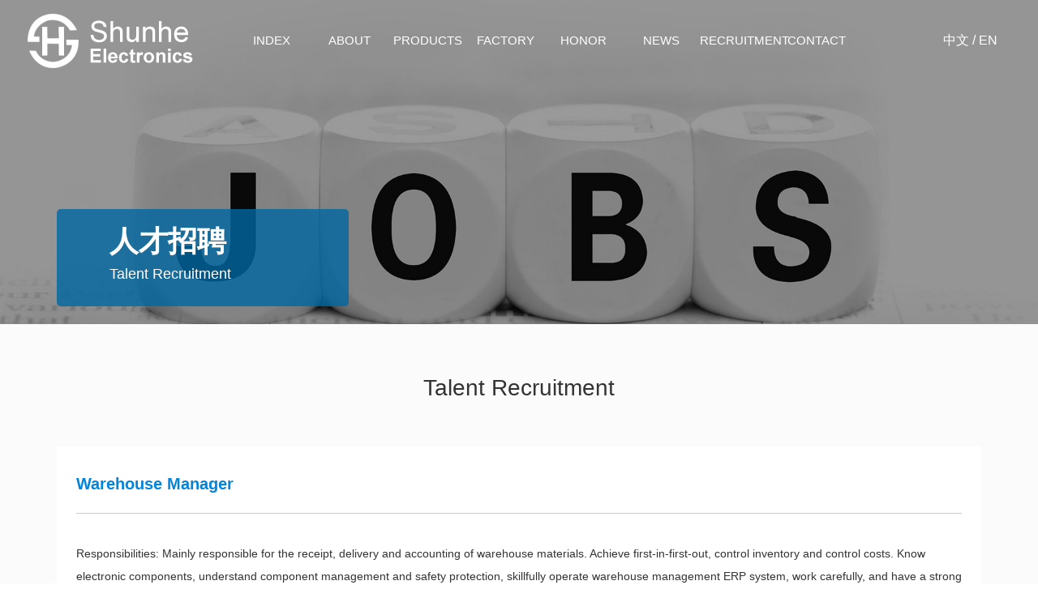

--- FILE ---
content_type: text/html
request_url: http://nbshunhedz.com/en/hr.asp
body_size: 3627
content:

<!doctype html>
<html>

<head>
    <meta http-equiv="Content-Type" content="text/html; charset=utf-8" />
    <meta http-equiv="X-UA-Compatible" content="IE=Edge" />
    <link href="favicon.ico" rel="shortcut icon" />
    
    <title>Ningbo Shunhe Electronic Technology Co., Ltd.</title>
<meta name="keywords" content="Ningbo Shunhe Electronic Technology Co., Ltd." />
<meta name="description" content="Ningbo Shunhe Electronic Technology Co., Ltd.">
<link rel="icon" href="images/logo3.png" type="image/x-icon"/>  
 	
<link rel="stylesheet" href="css/bootstrap.min.css">
<link rel="stylesheet" href="css/swiper.min.css">
<link rel="stylesheet" href="css/ziye.css">
<link rel="stylesheet" href="css/tongyong.css">

<script src="js/jquery.min.js"></script>
<script src="js/jquery.SuperSlide.js"></script>
<script src="js/wow.min.js"></script>
   

</head>

<body>
    <!--[if lte IE 8]>
<div class="browserupgrade">您正在使用一个<strong>过时</strong>的浏览器。请<a href="http://browsehappy.osfipin.com/" target="_blank">升级您的浏览器</a>，以提高您的体验。
</div>
<![endif]-->
    <header class="header navbar-fixed-top">
            <!-- Navbar -->
            <nav class="navbar" role="navigation">
                <div class="container-fluid no-padding">
                    <!-- Brand and toggle get grouped for better mobile display -->
                    <div class="menu-container">
                        

                        <!-- Logo -->
                        <div class="logo">
                            <a class="logo-wrap" href="index.asp">
                                <img class="logo-img logo-img-main" src="images/LOGO.png" alt="Asentus Logo">
                                <img class="logo-img logo-img-active" src="images/LOGO2.png" alt="Asentus Logo">
                            </a>
                        </div>
                        <!-- End Logo -->
                    </div>

                    <!-- Collect the nav links, forms, and other content for toggling -->
                    <div class="navbar-collapse nav-collapse collapse" aria-expanded="true">
                        <div class="menu-container">
                            <ul class="navbar-nav navbar-nav-right">
                                <li class="nav-item"><a class="nav-item-child nav-item-hover" href="index.asp">Index</a></li>
                                <li class="nav-item"><a class="nav-item-child nav-item-hover" href="about.asp">About</a></li>
                                <li class="nav-item"><a class="nav-item-child nav-item-hover" href="products.asp">Products</a></li>
                                <li class="nav-item"><a class="nav-item-child nav-item-hover" href="factory.asp">Factory</a></li>
                                <li class="nav-item"><a class="nav-item-child nav-item-hover" href="honor.asp">Honor</a></li>
                                <li class="nav-item"><a class="nav-item-child nav-item-hover" href="news.asp">News</a></li>
                                <li class="nav-item"><a class="nav-item-child nav-item-hover" href="hr.asp">Recruitment</a></li>
                                <li class="nav-item"><a class="nav-item-child nav-item-hover" href="contact.asp">Contact</a></li>
                                
                                <div class="clearfix"></div>
                            </ul>
                            
                            <div class="lang"><a href="../index.asp">中文</a> / <a href="index.asp">EN</a></div>
                        </div>
                    </div>
                    <!-- End Navbar Collapse -->
                </div>
            </nav>
            <!-- Navbar -->
            
</header>
<script src="js/nav.js"></script>
    






<div class="banner">
	<img src="images/a6.jpg" class="img-responsive">
	<div class="z-banner-d2 wow fadeInLeft animated" data-wow-delay="0.3s">
				<div class="z-banner-p1 wow fadeInLeft animated" data-wow-delay="0.5s">人才招聘</div>
				<div class="z-banner-p2 wow fadeInLeft animated" data-wow-delay="0.6s">Talent Recruitment</div>
			</div>
</div>






<div class="hr">
	<div class="container">
		<div class="hrzi">
			<h2>Talent Recruitment</h2>
		</div>
		
		<div class="hrcon">
			<ul>
			
				<li>
					<div class="hrh">
						<h3>Warehouse Manager</h3>
					</div>
					<div class="hrhcon">
						<p>
	Responsibilities: Mainly responsible for the receipt, delivery and accounting of warehouse materials. Achieve first-in-first-out, control inventory and control costs. Know electronic components, understand component management and safety protection, skillfully operate warehouse management ERP system, work carefully, and have a strong sense of responsibility. Good attitude, team spirit, need to work overtime, the company provides accommodation. The company has many promotion opportunities and good holiday benefits. <br>
Salary structure: high-paying recruitment, salary between 4.5-6K, the specific salary is interviewed according to work ability, welfare products are distributed during holidays, and red envelope bonuses are available at the end of the year and start of work. The company provides accommodation for free. More than 3 years of work experience, the stronger the ability, the higher the salary. People with no work experience mistakenly submit resumes.
</p>

					</div>
					<div class="hra"><a href="contact.asp"  class="more_btn more_btn2">CONTACT <em></em></a></div>
				</li>
				
			
				<li>
					<div class="hrh">
						<h3>QE Engineer</h3>
					</div>
					<div class="hrhcon">
						<p>
	Content:

1. Responsible for controlling and managing product quality, setting quality objectives, and guiding production organizations in quality control

2. To handle and improve non-conforming products, establish a handling plan, trace and develop corrective measures to ensure timely handling of non-conforming products

3. Responsible for developing internal/external inspection standards

4. Regularly conduct data analysis during the production process, develop improvement plans, and implement improvement plans

5. Improve quality service, respond quickly to customer feedback issues, and improve customer satisfaction

6. Cultivate and guide the work of new employees and improve their work abilities

Requirements:

1. College degree or above, majoring in electronics

2. Familiar with electronic manufacturing and assembly processes, with at least two years of working experience in an electronics factory

3. Strong sense of responsibility and good communication skills.
</p>

					</div>
					<div class="hra"><a href="contact.asp"  class="more_btn more_btn2">CONTACT <em></em></a></div>
				</li>
				
			
				<li>
					<div class="hrh">
						<h3></h3>
					</div>
					<div class="hrhcon">
						<p>
	

</p>

					</div>
					<div class="hra"><a href="contact.asp"  class="more_btn more_btn2">CONTACT <em></em></a></div>
				</li>
				
			
				<li>
					<div class="hrh">
						<h3></h3>
					</div>
					<div class="hrhcon">
						<p>
	

</p>

					</div>
					<div class="hra"><a href="contact.asp"  class="more_btn more_btn2">CONTACT <em></em></a></div>
				</li>
				
			
				<li>
					<div class="hrh">
						<h3></h3>
					</div>
					<div class="hrhcon">
						<p>
	

</p>

					</div>
					<div class="hra"><a href="contact.asp"  class="more_btn more_btn2">CONTACT <em></em></a></div>
				</li>
				
			
				<li>
					<div class="hrh">
						<h3></h3>
					</div>
					<div class="hrhcon">
						<p>
	
</p>

					</div>
					<div class="hra"><a href="contact.asp"  class="more_btn more_btn2">CONTACT <em></em></a></div>
				</li>
				
				
				
				
				 
	 <div class="clearfix"></div>
			</ul>
		
		
		</div>
	</div>
</div>















<div class="clearfix" id="footer">
	 <div class="div1600">
	 	<div class="footer_left">
			<ul>
				<li>
					<p>
						About<i class="icon-angle-right"></i>
					</p>
					<dl>
						<dd>
							<a href="about.asp">Company Profile</a>
						</dd>
						<dd>
							<a href="news.asp">News</a>
						</dd>
						
						
					</dl>
				</li>
				<li>
					<p>
						Products<i class="icon-angle-right"></i>
					</p>
					<dl>
					 
						<dd>
							<a href="products.asp?bid=149&sid=13">
								Washing machine</a>
						</dd>
						 
						<dd>
							<a href="products.asp?bid=149&sid=14">
								Water purifier</a>
						</dd>
						 
						<dd>
							<a href="products.asp?bid=149&sid=15">
								Heater</a>
						</dd>
						 
						<dd>
							<a href="products.asp?bid=149&sid=16">
								Foot bath</a>
						</dd>
						 
						<dd>
							<a href="products.asp?bid=149&sid=17">
								Cooling fan</a>
						</dd>
						 
						<dd>
							<a href="products.asp?bid=149&sid=18">
								Industrial boiler</a>
						</dd>
						 
						<dd>
							<a href="products.asp?bid=149&sid=19">
								Heating machine</a>
						</dd>
						 
						<dd>
							<a href="products.asp?bid=149&sid=20">
								Cooling and heating fans</a>
						</dd>
										 
					</dl>
				</li>
				<li>
					<p>
						Factory<i class="icon-angle-right"></i>
					</p>
					<dl>
						 	<dd><a href="factory.asp">Factory</a></dd>
									
									
										
					</dl>
				</li>
				<li>
					<p>
						Certifications<i class="icon-angle-right"></i>
					</p>
					<dl>
						<dd>
							<a href="honor.asp">Certifications</a>
						</dd>	
											 
					</dl>
				</li>
				<li>
					<p>
						Contact<i class="icon-angle-right"></i>
					</p>
					<dl>
						<dd>
							<a href="contact.asp">Contact</a>
						</dd>
						<dd>
							<a href="hr.asp">Recruitment</a>
						</dd>
					</dl>
				</li>
			</ul>
		</div>
		<div class="footer_right">
			<div class="footer_right_mid">
				<!--<div class="footer_right_left">
					<img src="images/logo2.png">
				</div>-->
				<div class="footer_right_right">
					
					<div class="footer_right_right_3">
						Contact Person : Mr. Cui<br>Landline : 0574-23450589<br>Mobile : 13028988808<br>
Address : Yugong Road 31，, Er tang Industrial Zone, Zonghan Street, Cixi City, Zhejiang Province
					</div>
					
				</div>
			</div>
		</div>
	 </div>
</div>
<div class="footb">
			<div class="div1600 no-padding">
				<p>Copyright © Ningbo Shunhe Electronic Technology Co., Ltd. All rights reserved.    			<span> </span>
				</p>
			</div>
			</div>







<script type="text/javascript" src="js/swiper.min.js"></script>
<script type="text/javascript" src="js/bootstrap.min.js"></script>

<script>
if (!(/msie [6|7|8|9]/i.test(navigator.userAgent))){
	new WOW().init();
};
</script>

</body>
</html>

--- FILE ---
content_type: text/css
request_url: http://nbshunhedz.com/en/css/ziye.css
body_size: 3090
content:
@charset "utf-8";
/* CSS Document */

a:hover{
	text-decoration: none;
}

.pro .active{
	background: #0385db!important;
	color: #fff!important;
}






.dh{
	height: 45px;
	line-height: 45px;
	
}

.dh-r{
	font-size: 12px;
	text-align: left;
	color: #a9a9a9;
}

.dh .dh-r a{
	color: #a9a9a9;
	padding: 0 1%;
	font-size: 12px;
}

.dh .dh-r a:hover{
	color: #f25b19;
}

.dh .dh-r img{
	width: 15px;
	margin-top: -3px;
	
}

.app{
	background: #cdcdcd!important;
	color: #000!important;
}




.banner{
	position: relative;
	overflow: hidden;
}

.banner img{
	transition: all .5s;
	-moz-transition: all .5s;
-ms-transition: all .5s;
-webkit-transition: all .5s;
-o-transition: all .5s;
}

.banner img:hover{
	transform: scale(1.05);
	-moz-transform: scale(1.05);
-ms-transform: scale(1.05);
-webkit-transform: scale(1.05);
-o-transform: scale(1.05);
}

.z-banner-d2{width: 360px;height: 120px;background: rgba(0,104,162,0.8);padding-top: 20px;padding-left: 65px;box-sizing: border-box;position: absolute;top: 258px;left: calc(50% - 570px);border-radius: 5px;}
.z-banner-p1{font-size: 36px;line-height: 40px;color: #FFFFFF;font-weight: bold;}
.z-banner-p2{font-size: 18px;line-height: 40px;color: #FFFFFF;font-weight: lighter;}





















.about{
	padding: 5% 0;
	background:rgba(251,251,251,1.00);
}

.aboutzi{
	margin-bottom: 5%;
}

.aboutzi h2{
	text-align: center;
	font-size: 28px;
}

.about p{
	font-size: 15px;
	line-height: 28px;
	text-indent: 28px;
}

.about img{
	margin: 0 auto;
}











/**/
.profl{
	padding: 15px 0;
}

.profl ul{
	margin-bottom: 0;
}

.profl ul li{
	float: left;
	margin-bottom: 10px;
}

.profl ul li.active a{
	background: #0385db;
	color: #fff;
	border: 1px solid #0385db;
}

.profl a{
	font-size: 14px;
	border: 1px solid #eee;
    color: #333;
    display: block;
    padding: 0 30px;
    height: 38px;
    line-height: 38px;
    text-align: center;
    float: left;
    border-radius: 25px;
    margin-right: 15px;
}

.profl ul li:hover a{
	background: #0385db;
	color: #fff;
	border: 1px solid #0385db;
}
/**/

.pro{
	padding: 5% 0;
	background:rgba(251,251,251,1.00);
}

.prozi{
	margin-bottom: 5%;
}

.prozi h2{
	text-align: center;
	font-size: 28px;
}

.procon ul li{
	float: left;
	width: 25%;
	padding: 0 1% 2% 1%;
}


.procon p{
	font-size: 14px;
	padding: 2% 0;
	text-align: center;
	color: #0385db;
	margin-bottom: 0px;
	height: 50px;
}

.proimg{
	overflow: hidden;
}

.proimg img{
	transition: all 1s;
-moz-transition: all 1s;
-ms-transition: all 1s;
-webkit-transition: all 1s;
-o-transition: all 1s;
}

.procon ul li:hover img{
	transform:scale(1.15);
	-moz-transform:scale(1.15);
-ms-transform:scale(1.15);
-webkit-transform:scale(1.15);
-o-transform:scale(1.15);
}




.proo{
	float: right;
	width: 73%;
}

.proocon{
	float: left;
	width: 60%;
}

.prodccon img{
	margin: 0 auto;
}

.protd{
	float: right;
	width: 39%;
}

.protd h3{
	margin-bottom: 20px!important;
	font-size: 22px!important;
	color: #111!important;
}

.protd *{
	font-size: 14px;
	line-height: 28px;
	margin-bottom: 10px;
	color: #fff;
}

.projs{
	background: #d93e36;
	margin-bottom: 15px;
	margin-top: 3%;
	height: 80px;
}

.projs h3{
	float: left;
	width: 80%;
	color: #fff;
	font-size: 20px;
	line-height:80px;
	padding-left: 30px;
}



.pro .sx{
	float: right;
	width: 30%;
	padding-top: 15px;
}


.pro .sx a{
	color: #111;
	/*float: right;*/
}
.pro .sx p{
	color: #111;
	font-size: 15px;
}

.pro .sx .xian{
	background: #ddd;
	height: 1px;
	width: 100%;
	margin: 2rem 0
}

.projscon h3{
	font-size: 16px;
	margin-bottom: 10px;
	color: #0385db;
	margin-top: 2rem;
}

.projscon p{
	font-size: 14px;
	line-height: 28px;
	color: #333;
}

.projscon img{
	display: block;
	max-width: 100%;
	height: auto;
}

.projscon h2{
	background: #0385db;
	color: #fff;
	font-size: 1rem;
	padding: 15px 0 15px 15px;
	margin-top:3rem;
	margin-bottom: 2rem;
}


.preview { width: 100%;margin-top: 10px;position: relative;}
.preview .swiper-slide {width: 15%!important;height: 100%;margin: 0 1%;}
.view .arrow{position: absolute;top: 50%;margin-top: -50px;width: 50px; height: 100px;z-index: 10;}
.view .arrow-left {background: url("../images/ar-left3.png") no-repeat center;left: 10px;}
.view .arrow-right {background: url("../images/ar-right3.png") no-repeat center;right: 10px;}
.view img{
	margin: 0 auto;
}
.preview img {padding: 2px;}
.preview .active-nav img {padding: 0;border: 1px solid #0385db;}
.preview  img {padding: 0;border: 1px solid #ccc;}





















.sb{
	padding: 5% 0;
	background:rgba(251,251,251,1.00);
}

.sbzi{
	margin-bottom: 5%;
}

.sbzi h2{
	text-align: center;
	font-size: 28px;
}

.sb ul li{
	float: left;
	width: 33%;
	padding: 1%;
	margin-bottom: 1%;
}

.sb img{
	box-shadow: none!important;
}

.sb p{
	font-size: 15px;
	color: #333;
	text-align: center;
}











.honor{
	padding: 5% 0;
	background:rgba(251,251,251,1.00);
}

.honorzi{
	margin-bottom: 5%;
}

.honorzi h2{
	text-align: center;
	font-size: 28px;
}

.honor ul li{
	float: left;
	width: 33%;
	padding: 1%;
	margin-bottom: 1%;
}

.honor img{
	box-shadow: none!important;
}

.honor p{
	font-size: 15px;
	color: #333;
	text-align: center;
}














.news{
	padding: 5% 0;
	background:rgba(251,251,251,1.00);
}

.newszi{
	margin-bottom: 5%;
}

.newszi h2{
	text-align: center;
	font-size: 28px;
}


.homeNewsW {}
.homeNewsInner {display: none;}
.homeNewsInner:first-child {display: block;}

.homeNewsInner ul li {margin-bottom: 45px; border-bottom: 1px solid #dcdcdc;width: 46%;float: left;margin: 2%;}

.homeNewsInner ul li:hover .homeNewsNum {color: #0385db;}
.homeNewsInner ul li:hover .homeNewsContH h3 a {color: #0385db;}
.homeNewsInner ul li:hover .homeNewsContH p {color: #0385db;}
.homeNewsNum {float: left; width: 11.222%; font-size: 36px; line-height: 44px;color: #0385db;}
.homeNewsCont {float: right; width: 88.666%;}
.homeNewsContH {padding-right: 68px; position: relative;}
.homeNewsContH h3 {line-height: 26px; font-size: 18px; font-weight: 600;margin-top: 0;margin-bottom: 0;color: #0385db;}
.homeNewsContH h3 a{
	color: #333;
}
.homeNewsContH p {line-height: 20px; font-size: 12px; color: #666;}
.homeNewsMore {position: absolute; width: 90px; height: 30px; line-height: 30px; text-align: right; top: 0; right: 0; z-index: 22;color: #666;font-size: 14px;}
.homeNewsMore:hover {color: #0385db;}
.homeNewsTxt {padding: 16px 0 30px 0;}
.homeNewsTxt p {line-height: 24px; color: #333;font-size: 14px;}


.newsscon p{
	font-size: 15px;
	line-height: 28px;
	text-indent: 30px;
	margin-bottom: 10px;
	color: #333;
}


.news .sx{
	padding-top: 50px;
}


.news .sx a{
	color: #333;font-size: 14px;
	/*float: right;*/
}
.news .sx p{
	color: #111;
	font-size: 14px;
}

.news .sx .xian{
	background: #ddd;
	height: 1px;
	width: 100%;
	margin: 2rem 0
}






















.hr{
	padding: 5% 0;
	background:rgba(251,251,251,1.00);
}

.hrzi{
	margin-bottom: 5%;
}

.hrzi h2{
	text-align: center;
	font-size: 28px;
}

.hrcon ul li{
	float: left;
	width: 100%;
	border: 1px solid #fff;
	background: #fff;
	padding: 3% 2% 0 2%;
	margin-bottom: 5%;
	transition: all 1s;
-moz-transition: all 1s;
-ms-transition: all 1s;
-webkit-transition: all 1s;
-o-transition: all 1s;
}


.hrcon ul li:hover {
	box-shadow: 0 0 20px rgba(0,0,0,.1);
}

.hrh h3{
	font-size: 20px;
	font-weight: 600;
	color: #0385db;
	border-bottom: 1px solid #ccc;
	margin-bottom: 35px;
	padding-bottom: 25px;
}

.hrhcon{
	margin-bottom: 10px;

	overflow:auto;  
}

.hrhcon p{
	font-size: 14px;
	line-height: 28px;
	color: #333;
	margin-bottom: 5px;
}

.hr .hra{
	margin-top: 30px;
}

.hra a{


text-align: center;

margin-bottom: 30px;
}

.zp .hra{
	margin-top: 30px;
}

.more_btn{ display: block; transition: ease .4s; z-index: 2; width: 160px; height: 54px; font-size: 15px; position: relative;z-index: 1; background: #fff; text-align: center; line-height: 54px;}
.more_btn em{ display: inline-block;margin-left: 10px; width: 10px; height: 10px; border-bottom:3px solid #fff; border-right: 3px solid #fff; box-sizing: border-box;}
.more_btn:hover{ color: #fff; background: #0385db;border-radius: 50px;}
.more_btn2{ background: #0385db;color: #fff;}
.more_btn2:hover{ background: #0385db;}
.more_btn2:hover em{ border-color: #fff;}














.contact{
	padding: 5% 0;
	background:rgba(251,251,251,1.00);
}

.contactzi{
	margin-bottom: 5%;
}

.contactzi h2{
	text-align: center;
	font-size: 28px;
}

.contactcon ul li{
	float: left;
	width: 25%;
	text-align: center;
}

.contactcon img{
	margin: 0 auto;
	width: 30%;
}

.contactcon h3{
	font-size: 15px;
	color: #0385db;
	margin: 20px auto;
}

.contactcon p{
	font-size: 15px;
	color: #333;
}


.ditu{
	padding: 5% 0;
	background: #e5e9ed;
}

.dituzi{
	margin-bottom: 5%;
}

.dituzi h2{
	text-align: center;
	font-size: 28px;
}



.mes{
	padding: 5% 0;
	background:rgba(251,251,251,1.00);
}

.meszi{
	margin-bottom: 5%;
}

.meszi h2{
	text-align: center;
	font-size: 28px;
}


.mes ul li{
	float: left;
	width: 45%;
	margin-bottom: 2%;
	border-bottom: 1px solid #ccc;
	padding-bottom: 15px;
}

.mes ul li:nth-child(1),.mes ul li:nth-child(3){
	margin-right: 5%;
}

.mes ul li:nth-child(2),.mes ul li:nth-child(4){
	margin-left: 5%;
}

.mes ul li:nth-child(5){
	border-bottom: none;
}

.mes label{
	color: #0385db;
	font-size: 14px;
}

.mes ul li input{
	border: none;
	background: none;
	width: 60%;
	font-size: 14px;
	color:#323232;
	padding-left: 2%;
}

.mes ul .wide{
	width: 100%;
}

.mes ul li textarea{
	width: 100%;
	font-size: 14px;
	color:#323232;
	padding: 1%;
	height: 350px;
	margin-top: 4%;
	border: 1px solid #ccc;
}

.mes .submit{
	background: #f9c500;
	color: white;
	padding: 2% 2%;
	padding: 10px 4%;
	border: none;
	margin-bottom: 5%;
}









.fenye a{text-decoration:none;color:#3c3c3c;background:#fff;border:1px solid #cccccc;padding:3px 8px;padding-bottom:2px;margin-right:3px;cursor:pointer;font-size: 14px}
.fenye .red{background:#0385db!important; color:#fff; border:0; padding:3px 8px;}
.fenye a.active{background:#000;border:1px solid #cccccc;color:#fff}
.fenye a:hover{text-decoration:none;color:#fff;background:#0385db;border:1px solid #cccccc}


























--- FILE ---
content_type: text/css
request_url: http://nbshunhedz.com/en/css/tongyong.css
body_size: 4260
content:
@charset "utf-8";
/* CSS Document */

*{margin: 0;padding: 0}

.clear{clear:both}
.clearfix{zoom:1} .clearfix:after{content:".";display:block;visibility:hidden;height:0;clear:both;}

body{
	font-family: microsoft yahei, Arial!important;
	overflow-x: hidden;
	font-size: 16px;
}

a{
	text-decoration: none;
	
  -webkit-transition: .3s all ease;
  -o-transition: .3s all ease;
  transition: .3s all ease; 
}

a:hover{
		text-decoration: none;
}

ul li{
	list-style: none;
	/*float: left;*/
}
.no-padding {
	padding: 0;
}

.fenye{
	margin-top: 5%;
}




/*nav*/
.blockquote, .btn-theme, p {
	line-height: 1.4
}
.btn-theme.active.focus, .btn-theme.active:focus, .btn-theme.focus, .btn-theme:active.focus, .btn-theme:active:focus, .btn-theme:focus, :active, :focus, a, a:active, a:focus, a:hover {
	outline: 0
}
.btn-theme:hover, .service .service-element, .service .service-info, .service:hover .service-element, .service:hover .service-info {
	transition-duration: .3s;
	transition-property: all;
	transition-timing-function: cubic-bezier(.7, 1, .7, 1)
}
.blockquote, .header .nav-item-child, .link, a, body, em, h1, h2, h3, h4, h5, h6, li, li a, p, span {
	
}
.back-to-top:focus, .back-to-top:hover, .btn-theme.focus, .btn-theme:focus, .btn-theme:hover, .content-wrapper-link, .header .logo-wrap:focus, .header .logo-wrap:hover, a:active, a:focus, a:hover, h1>a:focus, h2>a:focus, h3>a:focus, h4>a:focus, h5>a:focus, h6>a:focus {
	text-decoration: none
}
.back-to-top, .carousel-title, .header .nav-item-child, .link {
	text-transform: uppercase
}
.container-full-width:after, .masonry-grid:after {
	clear: both
}
html {
	overflow-x: hidden
}
body, html, html a {
	-webkit-font-smoothing: antialiased
}

.link {
	position: relative;
	font-size: 13px;
	font-weight: 600
}
.link:after {
	position: absolute;
	top: 8px;
	right: -15px;
	width: 9px;
	height: 2px;
	background: #01568f;
	content: " "
}
span {
	
}
h1, h2, h3, h4, h5 {
	
}
h1>a, h2>a, h3>a, h4>a, h5>a, h6>a {
	color: #515769
}
h1>a:hover, h2>a:hover, h3>a:hover, h4>a:hover, h5>a:hover, h6>a:hover {
	color: #999caa;
	text-decoration: none
}
h1 {
	font-size: 40px
}
h2 {
	font-size: 30px
}
h3, h4 {
	font-size: 22px
}
::selection {
	color: #fff;
	background: #01568f;
	text-shadow: none
}
::-webkit-selection {
color:#fff;
background:#01568f;
text-shadow:none
}
::-moz-selection {
color:#fff;
background:#01568f;
text-shadow:none
}
.section-seperator {
	border-bottom: 1px solid #edf0f2
}
.content-wrapper-link {
	position: absolute;
	top: 0;
	left: 0;
	right: 0;
	bottom: 0;
	display: block;
	z-index: 3
}
.blockquote {
	position: relative;
	font-size: 17px;
	font-weight: 400;
	color: #a6a7aa;
	border-left: none;
	margin-left: 20px
}
.blockquote:before {
	position: absolute;
	top: 0;
	left: -20px;
	font-size: 60px;
	display: inline-block;
	color: #01568f;
	content: '“'
}
.btn-theme {
	position: relative;
	display: inline-block;
	text-align: center;
	background-image: none;
	border-style: solid;
	white-space: nowrap;
	vertical-align: middle;
	-ms-touch-action: manipulation;
	touch-action: manipulation;
	cursor: pointer;
	-webkit-user-select: none;
	-moz-user-select: none;
	-ms-user-select: none;
	user-select: none
}
.btn-theme.active, .btn-theme:active {
	background-image: none;
	outline: 0
}
.btn-theme.disabled, .btn-theme[disabled], fieldset[disabled] .btn-theme {
	cursor: not-allowed;
	box-shadow: none;
	opacity: .65;
	pointer-events: none
}
.btn-white-brd {
	color: #fff;
	background: 0 0;
	border-color: rgba(255,255,255,.3);
	border-width: 1px
}
.btn-white-brd.focus, .btn-white-brd:focus, .btn-white-brd:hover {
	color: #515769;
	background: #fff;
	border-color: transparent
}
.btn-default-bg {
	color: #515769;
	background: #f3f4f5;
	border-color: transparent;
	border-width: 0
}
.btn-base-bg, .btn-default-bg.focus, .btn-default-bg:focus, .btn-default-bg:hover {
	background: #01568f;
	color: #fff;
	border-color: transparent
}
.btn-base-bg {
	border-width: 0
}
.btn-base-bg.focus, .btn-base-bg:focus, .btn-base-bg:hover {
	color: #fff;
	background: #63cbd7;
	border-color: transparent
}
.footer .footer-seperator, .header .navbar {
	/*border-bottom: 1px solid rgba(255,255,255,.2)*/
}
.btn-theme-sm {
	font-size: 13px;
	font-weight: 600;
	padding: 15px 30px
}
.pricing {
	padding: 70px 45px;
	background: #fff;
	margin-top: 50px
}

@media (max-width:768px) {
.pricing {
	margin-top: 0
}
}
.pricing.pricing-active {
	padding-top: 110px;
	padding-bottom: 110px;
	margin-top: 10px
}

@media (max-width:768px) {
.pricing.pricing-active {
	margin-top: 0
}
}
.pricing .pricing-icon {
	display: block;
	font-size: 30px;
	color: #999caa;
	margin-bottom: 30px
}
.pricing .pricing-list-item {
	position: relative;
	font-size: 13px;
	color: #81848f;
	padding-left: 20px;
	margin-bottom: 10px
}
.pricing .pricing-list-item:before {
	position: absolute;
	top: 7px;
	left: 0;
	width: 9px;
	height: 2px;
	background: #01568f;
	content: " ";
	margin-right: 10px
}

@media (max-width:991px) {
.promo-section .promo-section-col {
	padding-top: 100px;
	padding-bottom: 100px
}
}

@media (min-width:992px) {
.promo-section {
	position: relative;
	height: 400px
}
.promo-section .promo-section-col {
	width: 45%
}
.promo-section .promo-section-img-left {
	position: absolute;
	top: 0;
	right: 50%
}
.promo-section .promo-section-img-right {
	position: absolute;
	top: 0;
	left: 50%
}
.promo-section .ver-center {
	display: table;
	height: 400px
}
.promo-section .ver-center-aligned {
	display: table-cell;
	vertical-align: middle
}
}
.service {
	background: #fff;
	padding: 50px
}
.service .service-element, .service .service-info {
	-webkit-transform: translate3d(0, 0, 0);
	-moz-transform: translate3d(0, 0, 0);
	transform: translate3d(0, 0, 0)
}
.service .service-icon {
	display: block;
	font-size: 30px;
	color: #999caa;
	margin-bottom: 30px
}
.header .logo-img, .header .logo-img-main, .header .logo-wrap {
	display: inline-block
}
.service:hover .service-element {
	opacity: 0;
	-webkit-transform: translate3d(0, -100%, 0);
	-moz-transform: translate3d(0, -100%, 0);
	transform: translate3d(0, -100%, 0)
}
.service:hover .service-info {
	-webkit-transform: translate3d(0, -30%, 0);
	-moz-transform: translate3d(0, -30%, 0);
	transform: translate3d(0, -30%, 0)
}
.work, .work .work-overlay {
	position: relative
}
.work .work-content, .work .work-overlay:before {
	position: absolute;
	transition-property: all;
	transition-timing-function: cubic-bezier(.7, 1, .7, 1);
	transition-duration: .3s;
	left: 0
}
.work .work-overlay:before {
	top: 0;
	width: 100%;
	height: 100%;
	background: 0 0;
	content: " "
}
.work .work-content {
	bottom: 0;
	opacity: 0;
	padding: 25px;
	-webkit-transform: translate3d(0, 20px, 0);
	-moz-transform: translate3d(0, 20px, 0);
	transform: translate3d(0, 20px, 0)
}
.work:hover .work-overlay:before {
	background: rgba(0,0,0,.5);
	transition-duration: .3s;
	transition-property: all;
	transition-timing-function: cubic-bezier(.7, 1, .7, 1)
}
.work:hover .work-content {
	opacity: 1;
	-webkit-transform: translate3d(0, 0, 0);
	-moz-transform: translate3d(0, 0, 0);
	transform: translate3d(0, 0, 0);
	transition-duration: .3s;
	transition-property: all;
	transition-timing-function: cubic-bezier(.7, 1, .7, 1)
}

.navbar-fixed-top .navbar-collapse {
	max-height: 100%
}
.header .navbar {
	margin-bottom: 0;
	transition-duration: .3s;
	transition-property: all;
	transition-timing-function: cubic-bezier(.7, 1, .7, 1);
	border-radius: 0px!important;
	/*background: rgba(0,0,0,.4)*/
}
.header .navbar-toggle {
	width: 25px;
	height: 25px;
	border: none;
	padding: 0;
	margin: 35px 0
}
.header .navbar-toggle .toggle-icon {
	position: relative;
	width: 21px;
	height: 1px;
	display: inline-block;
	background: #515769;
	transition-duration: .3s;
	transition-property: all;
	transition-timing-function: cubic-bezier(.7, 1, .7, 1)
}
.header .navbar-toggle .toggle-icon:after, .header .navbar-toggle .toggle-icon:before {
	position: absolute;
	left: 0;
	background: #515769;
	content: " "
}
.header .navbar-toggle .toggle-icon:before {
	width: 10px;
	height: 1px;
	bottom: 10px;
	-webkit-transform: rotate(0);
	-moz-transform: rotate(0);
	transform: rotate(0);
	transition-duration: .3s;
	transition-property: all;
	transition-timing-function: cubic-bezier(.7, 1, .7, 1)
}
.header .navbar-toggle .toggle-icon:after {
	width: 16px;
	height: 1px;
	top: -5px;
	-webkit-transform: rotate(0);
	-moz-transform: rotate(0);
	transform: rotate(0);
	transition-duration: .3s;
	transition-property: all;
	transition-timing-function: cubic-bezier(.7, 1, .7, 1)
}
.header .navbar-toggle:hover .toggle-icon {
	background: #01568f;
	transition-duration: .3s;
	transition-property: all;
	transition-timing-function: cubic-bezier(.7, 1, .7, 1)
}
.header .navbar-toggle:hover .toggle-icon:after, .header .navbar-toggle:hover .toggle-icon:before {
	width: 21px;
	height: 1px;
	background: #01568f;
	transition-duration: .3s;
	transition-property: all;
	transition-timing-function: cubic-bezier(.7, 1, .7, 1)
}
.header .logo-img-active, .header .logo-img-main, .header .nav-item .nav-item-hover.active:after, .header .nav-item:hover .nav-item-hover:after {
	transition-duration: .4s;
	transition-property: all;
	transition-timing-function: cubic-bezier(.7, 1, .7, 1)
}
.header .navbar-toggle:hover .toggle-icon.is-clicked {
	background: rgba(81,87,105,0)
}
.header .logo {
	float: left;
	
}
.header .logo-wrap {
	/*padding: 15px 0*/
	

}
.header .logo-img {
	
	height: auto;
	max-width: 100%;
	max-height: 100%;
	vertical-align: middle
}
.header .logo-img-active {
	display: none
}
.header .nav-item, .header .nav-item-child {
	display: block;
	position: relative
}
.header .navbar-nav {
	padding-left: 0;
	margin-bottom: 0;
	list-style: none
}
.header .nav-item:last-child .nav-item-child {
	padding-right: 0
}
.header .nav-item .nav-item-hover.active:after, .header .nav-item:hover .nav-item-hover:after {
	opacity: 1
}
.header .nav-item-child {
	font-size: 15px;
	font-weight: 500;
	color: #fff;
	line-height: 55px;
	/*padding: 0rem 2.5rem;*/
	transition-duration: .3s;
	transition-property: all;
	transition-timing-function: cubic-bezier(.7, 1, .7, 1)
}
/*.header .nav-item-hover {
	position: relative
}
.header .nav-item-hover:after {
	position: absolute;
	top: 42px;
	left: 0;
	width: 9px;
	height: 2px;
	background: #01568f;
	opacity: 0;
	content: " ";
	transition-duration: .4s;
	transition-property: all;
	transition-timing-function: cubic-bezier(.7, 1, .7, 1)
}*/
.page-on-scroll .header .nav-item-child:hover,.header .nav-item-child:hover{
	color: #0385db
}


@media (min-width:1500px) {
.header .navbar-nav-right {
	/*float: left*/
	position: absolute;
	left: 52%;
	transform: translateX(-50%);
	-moz-transform: translateX(-50%);
-ms-transform: translateX(-50%);
-webkit-transform: translateX(-50%);
-o-transform: translateX(-50%);
	width: 50%;
	transition: all 1s;
-moz-transition: all 1s;
-ms-transition: all 1s;
-webkit-transition: all 1s;
-o-transition: all 1s;
}
	
	.page-on-scroll	.header .navbar-nav-right{
		width: 60%;
	}
.page-on-scroll .header .navbar {
	background: #fff;
	border-bottom-color: #f0f0f0;
	transition-duration: .3s;
	transition-property: all;
	transition-timing-function: cubic-bezier(.7, 1, .7, 1)
}
.page-on-scroll .header .logo-img-active, .page-on-scroll .header .logo-img-main {
	transition-duration: .4s;
	transition-property: all;
	transition-timing-function: cubic-bezier(.7, 1, .7, 1)
}
.page-on-scroll .header .logo-img-main {
	display: none
}
.page-on-scroll .header .logo-img-active {
	display: inline-block
}
.page-on-scroll .header .nav-item-child {
	color: #333;
	transition-duration: .3s;
	transition-property: all;
	transition-timing-function: cubic-bezier(.7, 1, .7, 1)
}
}


@media (max-width:1500px) {
.header .navbar-nav-right {
	
	width: 60%;
	
}
}
/*nav*/
.header{
	height: 100px!important;
	/*border-bottom: 1px solid rgba(255,255,255,.4);*/
}

.header .nav-item-child{
	line-height: 100px!important;
	padding: 0;
}

.header .logo{
	/*background: #fff;*/
    padding: 10px 30px;
    height: 100%;
}

.header ul li{
	width: 12.5%;
	text-align: center;
	float: left;
}

.navbar{
	/*padding: 0 5%;*/
}

.lang{float: right;padding: 0 5rem;/*border: 1px solid rgba(255,255,255,.4);*/line-height: 100px;text-align: center;color:#fff;}
.lang a{color:#fff;}
.page-on-scroll .lang{
	background: #0385db;
	border: none;
}














.div1600{width: 80%;margin: 0 auto;
/*margin:0 10%; padding:0 1em; max-width:100em;*/}
.footer_right{
float:right; width:30%;}
.footer_left{
float:left; width:70%;}
.footer_left ul li{
float:left; margin-right:10%;}
.footer_left ul li:last-child{
margin-right:0;}
.footer_left ul li p{ position:relative;
color:#333;}
.footer_left ul li p i{ display:none;
position:absolute; right:0; top:50%; margin-top:-9px;}
.footer_left ul li dl dd a{
font-size:14px; color:#808080;}
.footer_left ul li dl dd{
margin:0.2em 0;}
.footer_left ul li dl{
margin-top:1em;}
.footer_left ul li dl dd a:hover{
color:#0385db}
.footer_right_mid{ color:#808080;
position:relative;/* padding-left:10.125em;*/}
.footer_right_left{
position:absolute; left:0; top:0;}
.footer_right_right_1{
text-align:right; font-size:16px;}
.footer_right_right_2{
text-align:right; font-family:Arial, Helvetica, sans-serif; color:#0385db; font-size:2.3em;  }
.footer_right_right_3{ margin-top:2em; margin-bottom:1.5em;
font-size:16px; text-align:right; color:#808080; line-height:1.7em;}
.footer_right_left{
font-size:0.875em; color:#333; text-align:center; line-height:3.8em;}
.footer_right_right_4{
text-align:right;}
.footer_right_right_4 a{
display:inline-block; position:relative; margin-left:0.9em;}
#footer{
margin:3.75em 0;}
.copyright{
background-color:#e6e6e6; padding:1em 0;}
.copyright a{
color:#666;}
.copyright a:hover{
color:#0385db}
.copyright_left{
float:left; font-size:0.875em; color:#666;}
.copyright_left a{
margin-left:1.5em;}
.copyright_right{
float:right; font-size:0.875em;}
.nybanner{
position:relative;}
.nybanner img{
width:100%;}
.nybanner_jj{
position:absolute; left:0; top:0; width:100%; height:100%; z-index:10; text-align:center; color:#fff;}
.nybanner_jj_mid{
font-size:2.75em;}
.div1200{
margin:0 auto; max-width:75em; padding:0 1em;}


.footb{
	background: #1a1a1a;
	padding: 13px 0;
}

.footb p{
	color: #aaa;
	font-size: 14px;
	text-align: left;
	margin-bottom: 0;
}

.footb span{
	float: right;
}

.footb a{
	color: #aaa;
	font-size: 14px;
	float: right;
}

@media (max-width:1500px){
	.footer_right_left{
		display: none;
	}
	.footer_right_mid{
		padding-left: 0;
	}
	.footer_right{
		 width:30%;
	}
	.footer_left{
		width:70%;
	}
	.footer_right_right_3{
		margin: 0;
	}
	.footer_right_right_3{
		font-size: 14px;
		line-height: 35px;
	}
	.footer_left ul li{
		margin-right: 6%;
	}
}



--- FILE ---
content_type: application/javascript
request_url: http://nbshunhedz.com/en/js/swiper.min.js
body_size: 45213
content:
/**
 * Swiper 4.1.0
 * Most modern mobile touch slider and framework with hardware accelerated transitions
 * http://www.idangero.us/swiper/
 *
 * Copyright 2014-2018 Vladimir Kharlampidi
 *
 * Released under the MIT License
 *
 * Released on: January 13, 2018
 */
! function (e, t) {
	"object" == typeof exports && "undefined" != typeof module ? module.exports = t() : "function" == typeof define && define.amd ? define(t) : e.Swiper = t()
}(this, function () {
	"use strict";
	var e = function (e) {
		for (var t = 0; t < e.length; t += 1) this[t] = e[t];
		return this.length = e.length, this
	};

	function t(t, i) {
		var s = [],
			a = 0;
		if (t && !i && t instanceof e) return t;
		if (t)
			if ("string" == typeof t) {
				var r, n, o = t.trim();
				if (o.indexOf("<") >= 0 && o.indexOf(">") >= 0) {
					var l = "div";
					for (0 === o.indexOf("<li") && (l = "ul"), 0 === o.indexOf("<tr") && (l = "tbody"), 0 !== o.indexOf("<td") && 0 !== o.indexOf("<th") || (l = "tr"), 0 === o.indexOf("<tbody") && (l = "table"), 0 === o.indexOf("<option") && (l = "select"), (n = document.createElement(l)).innerHTML = o, a = 0; a < n.childNodes.length; a += 1) s.push(n.childNodes[a])
				} else
					for (r = i || "#" !== t[0] || t.match(/[ .<>:~]/) ? (i || document).querySelectorAll(t.trim()) : [document.getElementById(t.trim().split("#")[1])], a = 0; a < r.length; a += 1) r[a] && s.push(r[a])
			} else if (t.nodeType || t === window || t === document) s.push(t);
		else if (t.length > 0 && t[0].nodeType)
			for (a = 0; a < t.length; a += 1) s.push(t[a]);
		return new e(s)
	}

	function i(e) {
		for (var t = [], i = 0; i < e.length; i += 1) - 1 === t.indexOf(e[i]) && t.push(e[i]);
		return t
	}
	t.fn = e.prototype, t.Class = e, t.Dom7 = e;
	"resize scroll".split(" ");
	var s = {
		addClass: function (e) {
			if (void 0 === e) return this;
			for (var t = e.split(" "), i = 0; i < t.length; i += 1)
				for (var s = 0; s < this.length; s += 1) void 0 !== this[s].classList && this[s].classList.add(t[i]);
			return this
		},
		removeClass: function (e) {
			for (var t = e.split(" "), i = 0; i < t.length; i += 1)
				for (var s = 0; s < this.length; s += 1) void 0 !== this[s].classList && this[s].classList.remove(t[i]);
			return this
		},
		hasClass: function (e) {
			return !!this[0] && this[0].classList.contains(e)
		},
		toggleClass: function (e) {
			for (var t = e.split(" "), i = 0; i < t.length; i += 1)
				for (var s = 0; s < this.length; s += 1) void 0 !== this[s].classList && this[s].classList.toggle(t[i]);
			return this
		},
		attr: function (e, t) {
			var i = arguments;
			if (1 === arguments.length && "string" == typeof e) return this[0] ? this[0].getAttribute(e) : void 0;
			for (var s = 0; s < this.length; s += 1)
				if (2 === i.length) this[s].setAttribute(e, t);
				else
					for (var a in e) this[s][a] = e[a], this[s].setAttribute(a, e[a]);
			return this
		},
		removeAttr: function (e) {
			for (var t = 0; t < this.length; t += 1) this[t].removeAttribute(e);
			return this
		},
		data: function (e, t) {
			var i;
			if (void 0 !== t) {
				for (var s = 0; s < this.length; s += 1)(i = this[s]).dom7ElementDataStorage || (i.dom7ElementDataStorage = {}), i.dom7ElementDataStorage[e] = t;
				return this
			}
			if (i = this[0]) {
				if (i.dom7ElementDataStorage && e in i.dom7ElementDataStorage) return i.dom7ElementDataStorage[e];
				var a = i.getAttribute("data-" + e);
				return a || void 0
			}
		},
		transform: function (e) {
			for (var t = 0; t < this.length; t += 1) {
				var i = this[t].style;
				i.webkitTransform = e, i.transform = e
			}
			return this
		},
		transition: function (e) {
			"string" != typeof e && (e += "ms");
			for (var t = 0; t < this.length; t += 1) {
				var i = this[t].style;
				i.webkitTransitionDuration = e, i.transitionDuration = e
			}
			return this
		},
		on: function () {
			for (var e = [], i = arguments.length; i--;) e[i] = arguments[i];
			var s, a = e[0],
				r = e[1],
				n = e[2],
				o = e[3];

			function l(e) {
				var i = e.target;
				if (i) {
					var s = e.target.dom7EventData || [];
					if (s.unshift(e), t(i).is(r)) n.apply(i, s);
					else
						for (var a = t(i).parents(), o = 0; o < a.length; o += 1) t(a[o]).is(r) && n.apply(a[o], s)
				}
			}

			function d(e) {
				var t = e && e.target ? e.target.dom7EventData || [] : [];
				t.unshift(e), n.apply(this, t)
			}
			"function" == typeof e[1] && (a = (s = e)[0], n = s[1], o = s[2], r = void 0), o || (o = !1);
			for (var h, p = a.split(" "), c = 0; c < this.length; c += 1) {
				var u = this[c];
				if (r)
					for (h = 0; h < p.length; h += 1) u.dom7LiveListeners || (u.dom7LiveListeners = []), u.dom7LiveListeners.push({
						type: a,
						listener: n,
						proxyListener: l
					}), u.addEventListener(p[h], l, o);
				else
					for (h = 0; h < p.length; h += 1) u.dom7Listeners || (u.dom7Listeners = []), u.dom7Listeners.push({
						type: a,
						listener: n,
						proxyListener: d
					}), u.addEventListener(p[h], d, o)
			}
			return this
		},
		off: function () {
			for (var e = [], t = arguments.length; t--;) e[t] = arguments[t];
			var i, s = e[0],
				a = e[1],
				r = e[2],
				n = e[3];
			"function" == typeof e[1] && (s = (i = e)[0], r = i[1], n = i[2], a = void 0), n || (n = !1);
			for (var o = s.split(" "), l = 0; l < o.length; l += 1)
				for (var d = 0; d < this.length; d += 1) {
					var h = this[d];
					if (a) {
						if (h.dom7LiveListeners)
							for (var p = 0; p < h.dom7LiveListeners.length; p += 1) r ? h.dom7LiveListeners[p].listener === r && h.removeEventListener(o[l], h.dom7LiveListeners[p].proxyListener, n) : h.dom7LiveListeners[p].type === o[l] && h.removeEventListener(o[l], h.dom7LiveListeners[p].proxyListener, n)
					} else if (h.dom7Listeners)
						for (var c = 0; c < h.dom7Listeners.length; c += 1) r ? h.dom7Listeners[c].listener === r && h.removeEventListener(o[l], h.dom7Listeners[c].proxyListener, n) : h.dom7Listeners[c].type === o[l] && h.removeEventListener(o[l], h.dom7Listeners[c].proxyListener, n)
				}
			return this
		},
		trigger: function () {
			for (var e = [], t = arguments.length; t--;) e[t] = arguments[t];
			for (var i = e[0].split(" "), s = e[1], a = 0; a < i.length; a += 1)
				for (var r = 0; r < this.length; r += 1) {
					var n = void 0;
					try {
						n = new window.CustomEvent(i[a], {
							detail: s,
							bubbles: !0,
							cancelable: !0
						})
					} catch (e) {
						(n = document.createEvent("Event")).initEvent(i[a], !0, !0), n.detail = s
					}
					this[r].dom7EventData = e.filter(function (e, t) {
						return t > 0
					}), this[r].dispatchEvent(n), this[r].dom7EventData = [], delete this[r].dom7EventData
				}
			return this
		},
		transitionEnd: function (e) {
			var t, i = ["webkitTransitionEnd", "transitionend"],
				s = this;

			function a(r) {
				if (r.target === this)
					for (e.call(this, r), t = 0; t < i.length; t += 1) s.off(i[t], a)
			}
			if (e)
				for (t = 0; t < i.length; t += 1) s.on(i[t], a);
			return this
		},
		outerWidth: function (e) {
			if (this.length > 0) {
				if (e) {
					var t = this.styles();
					return this[0].offsetWidth + parseFloat(t.getPropertyValue("margin-right")) + parseFloat(t.getPropertyValue("margin-left"))
				}
				return this[0].offsetWidth
			}
			return null
		},
		outerHeight: function (e) {
			if (this.length > 0) {
				if (e) {
					var t = this.styles();
					return this[0].offsetHeight + parseFloat(t.getPropertyValue("margin-top")) + parseFloat(t.getPropertyValue("margin-bottom"))
				}
				return this[0].offsetHeight
			}
			return null
		},
		offset: function () {
			if (this.length > 0) {
				var e = this[0],
					t = e.getBoundingClientRect(),
					i = document.body,
					s = e.clientTop || i.clientTop || 0,
					a = e.clientLeft || i.clientLeft || 0,
					r = e === window ? window.scrollY : e.scrollTop,
					n = e === window ? window.scrollX : e.scrollLeft;
				return {
					top: t.top + r - s,
					left: t.left + n - a
				}
			}
			return null
		},
		css: function (e, t) {
			var i;
			if (1 === arguments.length) {
				if ("string" != typeof e) {
					for (i = 0; i < this.length; i += 1)
						for (var s in e) this[i].style[s] = e[s];
					return this
				}
				if (this[0]) return window.getComputedStyle(this[0], null).getPropertyValue(e)
			}
			if (2 === arguments.length && "string" == typeof e) {
				for (i = 0; i < this.length; i += 1) this[i].style[e] = t;
				return this
			}
			return this
		},
		each: function (e) {
			if (!e) return this;
			for (var t = 0; t < this.length; t += 1)
				if (!1 === e.call(this[t], t, this[t])) return this;
			return this
		},
		html: function (e) {
			if (void 0 === e) return this[0] ? this[0].innerHTML : void 0;
			for (var t = 0; t < this.length; t += 1) this[t].innerHTML = e;
			return this
		},
		text: function (e) {
			if (void 0 === e) return this[0] ? this[0].textContent.trim() : null;
			for (var t = 0; t < this.length; t += 1) this[t].textContent = e;
			return this
		},
		is: function (i) {
			var s, a, r = this[0];
			if (!r || void 0 === i) return !1;
			if ("string" == typeof i) {
				if (r.matches) return r.matches(i);
				if (r.webkitMatchesSelector) return r.webkitMatchesSelector(i);
				if (r.msMatchesSelector) return r.msMatchesSelector(i);
				for (s = t(i), a = 0; a < s.length; a += 1)
					if (s[a] === r) return !0;
				return !1
			}
			if (i === document) return r === document;
			if (i === window) return r === window;
			if (i.nodeType || i instanceof e) {
				for (s = i.nodeType ? [i] : i, a = 0; a < s.length; a += 1)
					if (s[a] === r) return !0;
				return !1
			}
			return !1
		},
		index: function () {
			var e, t = this[0];
			if (t) {
				for (e = 0; null !== (t = t.previousSibling);) 1 === t.nodeType && (e += 1);
				return e
			}
		},
		eq: function (t) {
			if (void 0 === t) return this;
			var i, s = this.length;
			return new e(t > s - 1 ? [] : t < 0 ? (i = s + t) < 0 ? [] : [this[i]] : [this[t]])
		},
		append: function () {
			for (var t, i = [], s = arguments.length; s--;) i[s] = arguments[s];
			for (var a = 0; a < i.length; a += 1) {
				t = i[a];
				for (var r = 0; r < this.length; r += 1)
					if ("string" == typeof t) {
						var n = document.createElement("div");
						for (n.innerHTML = t; n.firstChild;) this[r].appendChild(n.firstChild)
					} else if (t instanceof e)
					for (var o = 0; o < t.length; o += 1) this[r].appendChild(t[o]);
				else this[r].appendChild(t)
			}
			return this
		},
		prepend: function (t) {
			var i, s;
			for (i = 0; i < this.length; i += 1)
				if ("string" == typeof t) {
					var a = document.createElement("div");
					for (a.innerHTML = t, s = a.childNodes.length - 1; s >= 0; s -= 1) this[i].insertBefore(a.childNodes[s], this[i].childNodes[0])
				} else if (t instanceof e)
				for (s = 0; s < t.length; s += 1) this[i].insertBefore(t[s], this[i].childNodes[0]);
			else this[i].insertBefore(t, this[i].childNodes[0]);
			return this
		},
		next: function (i) {
			return this.length > 0 ? i ? this[0].nextElementSibling && t(this[0].nextElementSibling).is(i) ? new e([this[0].nextElementSibling]) : new e([]) : this[0].nextElementSibling ? new e([this[0].nextElementSibling]) : new e([]) : new e([])
		},
		nextAll: function (i) {
			var s = [],
				a = this[0];
			if (!a) return new e([]);
			for (; a.nextElementSibling;) {
				var r = a.nextElementSibling;
				i ? t(r).is(i) && s.push(r) : s.push(r), a = r
			}
			return new e(s)
		},
		prev: function (i) {
			if (this.length > 0) {
				var s = this[0];
				return i ? s.previousElementSibling && t(s.previousElementSibling).is(i) ? new e([s.previousElementSibling]) : new e([]) : s.previousElementSibling ? new e([s.previousElementSibling]) : new e([])
			}
			return new e([])
		},
		prevAll: function (i) {
			var s = [],
				a = this[0];
			if (!a) return new e([]);
			for (; a.previousElementSibling;) {
				var r = a.previousElementSibling;
				i ? t(r).is(i) && s.push(r) : s.push(r), a = r
			}
			return new e(s)
		},
		parent: function (e) {
			for (var s = [], a = 0; a < this.length; a += 1) null !== this[a].parentNode && (e ? t(this[a].parentNode).is(e) && s.push(this[a].parentNode) : s.push(this[a].parentNode));
			return t(i(s))
		},
		parents: function (e) {
			for (var s = [], a = 0; a < this.length; a += 1)
				for (var r = this[a].parentNode; r;) e ? t(r).is(e) && s.push(r) : s.push(r), r = r.parentNode;
			return t(i(s))
		},
		closest: function (t) {
			var i = this;
			return void 0 === t ? new e([]) : (i.is(t) || (i = i.parents(t).eq(0)), i)
		},
		find: function (t) {
			for (var i = [], s = 0; s < this.length; s += 1)
				for (var a = this[s].querySelectorAll(t), r = 0; r < a.length; r += 1) i.push(a[r]);
			return new e(i)
		},
		children: function (s) {
			for (var a = [], r = 0; r < this.length; r += 1)
				for (var n = this[r].childNodes, o = 0; o < n.length; o += 1) s ? 1 === n[o].nodeType && t(n[o]).is(s) && a.push(n[o]) : 1 === n[o].nodeType && a.push(n[o]);
			return new e(i(a))
		},
		remove: function () {
			for (var e = 0; e < this.length; e += 1) this[e].parentNode && this[e].parentNode.removeChild(this[e]);
			return this
		},
		add: function () {
			for (var e = [], i = arguments.length; i--;) e[i] = arguments[i];
			var s, a;
			for (s = 0; s < e.length; s += 1) {
				var r = t(e[s]);
				for (a = 0; a < r.length; a += 1) this[this.length] = r[a], this.length += 1
			}
			return this
		},
		styles: function () {
			return this[0] ? window.getComputedStyle(this[0], null) : {}
		}
	};
	Object.keys(s).forEach(function (e) {
		t.fn[e] = s[e]
	});
	var a, r, n, o = "undefined" == typeof window ? {
			navigator: {
				userAgent: ""
			},
			location: {},
			history: {},
			addEventListener: function () {},
			removeEventListener: function () {},
			getComputedStyle: function () {
				return {}
			},
			Image: function () {},
			Date: function () {},
			screen: {}
		} : window,
		l = {
			deleteProps: function (e) {
				var t = e;
				Object.keys(t).forEach(function (e) {
					try {
						t[e] = null
					} catch (e) {}
					try {
						delete t[e]
					} catch (e) {}
				})
			},
			nextTick: function (e, t) {
				return void 0 === t && (t = 0), setTimeout(e, t)
			},
			now: function () {
				return Date.now()
			},
			getTranslate: function (e, t) {
				var i, s, a;
				void 0 === t && (t = "x");
				var r = o.getComputedStyle(e, null);
				return o.WebKitCSSMatrix ? ((s = r.transform || r.webkitTransform).split(",").length > 6 && (s = s.split(", ").map(function (e) {
					return e.replace(",", ".")
				}).join(", ")), a = new o.WebKitCSSMatrix("none" === s ? "" : s)) : i = (a = r.MozTransform || r.OTransform || r.MsTransform || r.msTransform || r.transform || r.getPropertyValue("transform").replace("translate(", "matrix(1, 0, 0, 1,")).toString().split(","), "x" === t && (s = o.WebKitCSSMatrix ? a.m41 : 16 === i.length ? parseFloat(i[12]) : parseFloat(i[4])), "y" === t && (s = o.WebKitCSSMatrix ? a.m42 : 16 === i.length ? parseFloat(i[13]) : parseFloat(i[5])), s || 0
			},
			parseUrlQuery: function (e) {
				var t, i, s, a, r = {},
					n = e || o.location.href;
				if ("string" == typeof n && n.length)
					for (a = (i = (n = n.indexOf("?") > -1 ? n.replace(/\S*\?/, "") : "").split("&").filter(function (e) {
							return "" !== e
						})).length, t = 0; t < a; t += 1) s = i[t].replace(/#\S+/g, "").split("="), r[decodeURIComponent(s[0])] = void 0 === s[1] ? void 0 : decodeURIComponent(s[1]) || "";
				return r
			},
			isObject: function (e) {
				return "object" == typeof e && null !== e && e.constructor && e.constructor === Object
			},
			extend: function () {
				for (var e = [], t = arguments.length; t--;) e[t] = arguments[t];
				for (var i = Object(e[0]), s = 1; s < e.length; s += 1) {
					var a = e[s];
					if (void 0 !== a && null !== a)
						for (var r = Object.keys(Object(a)), n = 0, o = r.length; n < o; n += 1) {
							var d = r[n],
								h = Object.getOwnPropertyDescriptor(a, d);
							void 0 !== h && h.enumerable && (l.isObject(i[d]) && l.isObject(a[d]) ? l.extend(i[d], a[d]) : !l.isObject(i[d]) && l.isObject(a[d]) ? (i[d] = {}, l.extend(i[d], a[d])) : i[d] = a[d])
						}
				}
				return i
			}
		},
		d = "undefined" == typeof document ? {
			addEventListener: function () {},
			removeEventListener: function () {},
			activeElement: {
				blur: function () {},
				nodeName: ""
			},
			querySelector: function () {
				return {}
			},
			querySelectorAll: function () {
				return []
			},
			createElement: function () {
				return {
					style: {},
					setAttribute: function () {},
					getElementsByTagName: function () {
						return []
					}
				}
			},
			location: {
				hash: ""
			}
		} : document,
		h = (n = d.createElement("div"), {
			touch: o.Modernizr && !0 === o.Modernizr.touch || !!("ontouchstart" in o || o.DocumentTouch && d instanceof o.DocumentTouch),
			pointerEvents: !(!o.navigator.pointerEnabled && !o.PointerEvent),
			prefixedPointerEvents: !!o.navigator.msPointerEnabled,
			transition: (r = n.style, "transition" in r || "webkitTransition" in r || "MozTransition" in r),
			transforms3d: o.Modernizr && !0 === o.Modernizr.csstransforms3d || (a = n.style, "webkitPerspective" in a || "MozPerspective" in a || "OPerspective" in a || "MsPerspective" in a || "perspective" in a),
			flexbox: function () {
				for (var e = n.style, t = "alignItems webkitAlignItems webkitBoxAlign msFlexAlign mozBoxAlign webkitFlexDirection msFlexDirection mozBoxDirection mozBoxOrient webkitBoxDirection webkitBoxOrient".split(" "), i = 0; i < t.length; i += 1)
					if (t[i] in e) return !0;
				return !1
			}(),
			observer: "MutationObserver" in o || "WebkitMutationObserver" in o,
			passiveListener: function () {
				var e = !1;
				try {
					var t = Object.defineProperty({}, "passive", {
						get: function () {
							e = !0
						}
					});
					o.addEventListener("testPassiveListener", null, t)
				} catch (e) {}
				return e
			}(),
			gestures: "ongesturestart" in o
		}),
		p = function (e) {
			void 0 === e && (e = {});
			var t = this;
			t.params = e, t.eventsListeners = {}, t.params && t.params.on && Object.keys(t.params.on).forEach(function (e) {
				t.on(e, t.params.on[e])
			})
		},
		c = {
			components: {
				configurable: !0
			}
		};
	p.prototype.on = function (e, t) {
		var i = this;
		return "function" != typeof t ? i : (e.split(" ").forEach(function (e) {
			i.eventsListeners[e] || (i.eventsListeners[e] = []), i.eventsListeners[e].push(t)
		}), i)
	}, p.prototype.once = function (e, t) {
		var i = this;
		if ("function" != typeof t) return i;
		return i.on(e, function s() {
			for (var a = [], r = arguments.length; r--;) a[r] = arguments[r];
			t.apply(i, a), i.off(e, s)
		})
	}, p.prototype.off = function (e, t) {
		var i = this;
		return e.split(" ").forEach(function (e) {
			void 0 === t ? i.eventsListeners[e] = [] : i.eventsListeners[e].forEach(function (s, a) {
				s === t && i.eventsListeners[e].splice(a, 1)
			})
		}), i
	}, p.prototype.emit = function () {
		for (var e = [], t = arguments.length; t--;) e[t] = arguments[t];
		var i, s, a, r = this;
		return r.eventsListeners ? ("string" == typeof e[0] || Array.isArray(e[0]) ? (i = e[0], s = e.slice(1, e.length), a = r) : (i = e[0].events, s = e[0].data, a = e[0].context || r), (Array.isArray(i) ? i : i.split(" ")).forEach(function (e) {
			if (r.eventsListeners[e]) {
				var t = [];
				r.eventsListeners[e].forEach(function (e) {
					t.push(e)
				}), t.forEach(function (e) {
					e.apply(a, s)
				})
			}
		}), r) : r
	}, p.prototype.useModulesParams = function (e) {
		var t = this;
		t.modules && Object.keys(t.modules).forEach(function (i) {
			var s = t.modules[i];
			s.params && l.extend(e, s.params)
		})
	}, p.prototype.useModules = function (e) {
		void 0 === e && (e = {});
		var t = this;
		t.modules && Object.keys(t.modules).forEach(function (i) {
			var s = t.modules[i],
				a = e[i] || {};
			s.instance && Object.keys(s.instance).forEach(function (e) {
				var i = s.instance[e];
				t[e] = "function" == typeof i ? i.bind(t) : i
			}), s.on && t.on && Object.keys(s.on).forEach(function (e) {
				t.on(e, s.on[e])
			}), s.create && s.create.bind(t)(a)
		})
	}, c.components.set = function (e) {
		this.use && this.use(e)
	}, p.installModule = function (e) {
		for (var t = [], i = arguments.length - 1; i-- > 0;) t[i] = arguments[i + 1];
		var s = this;
		s.prototype.modules || (s.prototype.modules = {});
		var a = e.name || Object.keys(s.prototype.modules).length + "_" + l.now();
		return s.prototype.modules[a] = e, e.proto && Object.keys(e.proto).forEach(function (t) {
			s.prototype[t] = e.proto[t]
		}), e.static && Object.keys(e.static).forEach(function (t) {
			s[t] = e.static[t]
		}), e.install && e.install.apply(s, t), s
	}, p.use = function (e) {
		for (var t = [], i = arguments.length - 1; i-- > 0;) t[i] = arguments[i + 1];
		var s = this;
		return Array.isArray(e) ? (e.forEach(function (e) {
			return s.installModule(e)
		}), s) : s.installModule.apply(s, [e].concat(t))
	}, Object.defineProperties(p, c);
	var u = {
			updateSize: function () {
				var e, t, i = this.$el;
				e = void 0 !== this.params.width ? this.params.width : i[0].clientWidth, t = void 0 !== this.params.height ? this.params.height : i[0].clientHeight, 0 === e && this.isHorizontal() || 0 === t && this.isVertical() || (e = e - parseInt(i.css("padding-left"), 10) - parseInt(i.css("padding-right"), 10), t = t - parseInt(i.css("padding-top"), 10) - parseInt(i.css("padding-bottom"), 10), l.extend(this, {
					width: e,
					height: t,
					size: this.isHorizontal() ? e : t
				}))
			},
			updateSlides: function () {
				var e = this.params,
					t = this.$wrapperEl,
					i = this.size,
					s = this.rtl,
					a = this.wrongRTL,
					r = t.children("." + this.params.slideClass),
					n = this.virtual && e.virtual.enabled ? this.virtual.slides.length : r.length,
					o = [],
					d = [],
					p = [],
					c = e.slidesOffsetBefore;
				"function" == typeof c && (c = e.slidesOffsetBefore.call(this));
				var u = e.slidesOffsetAfter;
				"function" == typeof u && (u = e.slidesOffsetAfter.call(this));
				var f = n,
					v = this.snapGrid.length,
					m = this.snapGrid.length,
					g = e.spaceBetween,
					b = -c,
					w = 0,
					y = 0;
				if (void 0 !== i) {
					var x, T;
					"string" == typeof g && g.indexOf("%") >= 0 && (g = parseFloat(g.replace("%", "")) / 100 * i), this.virtualSize = -g, s ? r.css({
						marginLeft: "",
						marginTop: ""
					}) : r.css({
						marginRight: "",
						marginBottom: ""
					}), e.slidesPerColumn > 1 && (x = Math.floor(n / e.slidesPerColumn) === n / this.params.slidesPerColumn ? n : Math.ceil(n / e.slidesPerColumn) * e.slidesPerColumn, "auto" !== e.slidesPerView && "row" === e.slidesPerColumnFill && (x = Math.max(x, e.slidesPerView * e.slidesPerColumn)));
					for (var E, S = e.slidesPerColumn, C = x / S, M = C - (e.slidesPerColumn * C - n), z = 0; z < n; z += 1) {
						T = 0;
						var P = r.eq(z);
						if (e.slidesPerColumn > 1) {
							var k = void 0,
								$ = void 0,
								L = void 0;
							"column" === e.slidesPerColumnFill ? (L = z - ($ = Math.floor(z / S)) * S, ($ > M || $ === M && L === S - 1) && (L += 1) >= S && (L = 0, $ += 1), k = $ + L * x / S, P.css({
								"-webkit-box-ordinal-group": k,
								"-moz-box-ordinal-group": k,
								"-ms-flex-order": k,
								"-webkit-order": k,
								order: k
							})) : $ = z - (L = Math.floor(z / C)) * C, P.css("margin-" + (this.isHorizontal() ? "top" : "left"), 0 !== L && e.spaceBetween && e.spaceBetween + "px").attr("data-swiper-column", $).attr("data-swiper-row", L)
						}
						"none" !== P.css("display") && ("auto" === e.slidesPerView ? (T = this.isHorizontal() ? P.outerWidth(!0) : P.outerHeight(!0), e.roundLengths && (T = Math.floor(T))) : (T = (i - (e.slidesPerView - 1) * g) / e.slidesPerView, e.roundLengths && (T = Math.floor(T)), r[z] && (this.isHorizontal() ? r[z].style.width = T + "px" : r[z].style.height = T + "px")), r[z] && (r[z].swiperSlideSize = T), p.push(T), e.centeredSlides ? (b = b + T / 2 + w / 2 + g, 0 === w && 0 !== z && (b = b - i / 2 - g), 0 === z && (b = b - i / 2 - g), Math.abs(b) < .001 && (b = 0), y % e.slidesPerGroup == 0 && o.push(b), d.push(b)) : (y % e.slidesPerGroup == 0 && o.push(b), d.push(b), b = b + T + g), this.virtualSize += T + g, w = T, y += 1)
					}
					if (this.virtualSize = Math.max(this.virtualSize, i) + u, s && a && ("slide" === e.effect || "coverflow" === e.effect) && t.css({
							width: this.virtualSize + e.spaceBetween + "px"
						}), h.flexbox && !e.setWrapperSize || (this.isHorizontal() ? t.css({
							width: this.virtualSize + e.spaceBetween + "px"
						}) : t.css({
							height: this.virtualSize + e.spaceBetween + "px"
						})), e.slidesPerColumn > 1 && (this.virtualSize = (T + e.spaceBetween) * x, this.virtualSize = Math.ceil(this.virtualSize / e.slidesPerColumn) - e.spaceBetween, this.isHorizontal() ? t.css({
							width: this.virtualSize + e.spaceBetween + "px"
						}) : t.css({
							height: this.virtualSize + e.spaceBetween + "px"
						}), e.centeredSlides)) {
						E = [];
						for (var I = 0; I < o.length; I += 1) o[I] < this.virtualSize + o[0] && E.push(o[I]);
						o = E
					}
					if (!e.centeredSlides) {
						E = [];
						for (var D = 0; D < o.length; D += 1) o[D] <= this.virtualSize - i && E.push(o[D]);
						o = E, Math.floor(this.virtualSize - i) - Math.floor(o[o.length - 1]) > 1 && o.push(this.virtualSize - i)
					}
					0 === o.length && (o = [0]), 0 !== e.spaceBetween && (this.isHorizontal() ? s ? r.css({
						marginLeft: g + "px"
					}) : r.css({
						marginRight: g + "px"
					}) : r.css({
						marginBottom: g + "px"
					})), l.extend(this, {
						slides: r,
						snapGrid: o,
						slidesGrid: d,
						slidesSizesGrid: p
					}), n !== f && this.emit("slidesLengthChange"), o.length !== v && (this.params.watchOverflow && this.checkOverflow(), this.emit("snapGridLengthChange")), d.length !== m && this.emit("slidesGridLengthChange"), (e.watchSlidesProgress || e.watchSlidesVisibility) && this.updateSlidesOffset()
				}
			},
			updateAutoHeight: function () {
				var e, t = [],
					i = 0;
				if ("auto" !== this.params.slidesPerView && this.params.slidesPerView > 1)
					for (e = 0; e < Math.ceil(this.params.slidesPerView); e += 1) {
						var s = this.activeIndex + e;
						if (s > this.slides.length) break;
						t.push(this.slides.eq(s)[0])
					} else t.push(this.slides.eq(this.activeIndex)[0]);
				for (e = 0; e < t.length; e += 1)
					if (void 0 !== t[e]) {
						var a = t[e].offsetHeight;
						i = a > i ? a : i
					}
				i && this.$wrapperEl.css("height", i + "px")
			},
			updateSlidesOffset: function () {
				for (var e = this.slides, t = 0; t < e.length; t += 1) e[t].swiperSlideOffset = this.isHorizontal() ? e[t].offsetLeft : e[t].offsetTop
			},
			updateSlidesProgress: function (e) {
				void 0 === e && (e = this.translate || 0);
				var t = this.params,
					i = this.slides,
					s = this.rtl;
				if (0 !== i.length) {
					void 0 === i[0].swiperSlideOffset && this.updateSlidesOffset();
					var a = -e;
					s && (a = e), i.removeClass(t.slideVisibleClass);
					for (var r = 0; r < i.length; r += 1) {
						var n = i[r],
							o = (a + (t.centeredSlides ? this.minTranslate() : 0) - n.swiperSlideOffset) / (n.swiperSlideSize + t.spaceBetween);
						if (t.watchSlidesVisibility) {
							var l = -(a - n.swiperSlideOffset),
								d = l + this.slidesSizesGrid[r];
							(l >= 0 && l < this.size || d > 0 && d <= this.size || l <= 0 && d >= this.size) && i.eq(r).addClass(t.slideVisibleClass)
						}
						n.progress = s ? -o : o
					}
				}
			},
			updateProgress: function (e) {
				void 0 === e && (e = this.translate || 0);
				var t = this.params,
					i = this.maxTranslate() - this.minTranslate(),
					s = this.progress,
					a = this.isBeginning,
					r = this.isEnd,
					n = a,
					o = r;
				0 === i ? (s = 0, a = !0, r = !0) : (a = (s = (e - this.minTranslate()) / i) <= 0, r = s >= 1), l.extend(this, {
					progress: s,
					isBeginning: a,
					isEnd: r
				}), (t.watchSlidesProgress || t.watchSlidesVisibility) && this.updateSlidesProgress(e), a && !n && this.emit("reachBeginning toEdge"), r && !o && this.emit("reachEnd toEdge"), (n && !a || o && !r) && this.emit("fromEdge"), this.emit("progress", s)
			},
			updateSlidesClasses: function () {
				var e, t = this.slides,
					i = this.params,
					s = this.$wrapperEl,
					a = this.activeIndex,
					r = this.realIndex,
					n = this.virtual && i.virtual.enabled;
				t.removeClass(i.slideActiveClass + " " + i.slideNextClass + " " + i.slidePrevClass + " " + i.slideDuplicateActiveClass + " " + i.slideDuplicateNextClass + " " + i.slideDuplicatePrevClass), (e = n ? this.$wrapperEl.find("." + i.slideClass + '[data-swiper-slide-index="' + a + '"]') : t.eq(a)).addClass(i.slideActiveClass), i.loop && (e.hasClass(i.slideDuplicateClass) ? s.children("." + i.slideClass + ":not(." + i.slideDuplicateClass + ')[data-swiper-slide-index="' + r + '"]').addClass(i.slideDuplicateActiveClass) : s.children("." + i.slideClass + "." + i.slideDuplicateClass + '[data-swiper-slide-index="' + r + '"]').addClass(i.slideDuplicateActiveClass));
				var o = e.nextAll("." + i.slideClass).eq(0).addClass(i.slideNextClass);
				i.loop && 0 === o.length && (o = t.eq(0)).addClass(i.slideNextClass);
				var l = e.prevAll("." + i.slideClass).eq(0).addClass(i.slidePrevClass);
				i.loop && 0 === l.length && (l = t.eq(-1)).addClass(i.slidePrevClass), i.loop && (o.hasClass(i.slideDuplicateClass) ? s.children("." + i.slideClass + ":not(." + i.slideDuplicateClass + ')[data-swiper-slide-index="' + o.attr("data-swiper-slide-index") + '"]').addClass(i.slideDuplicateNextClass) : s.children("." + i.slideClass + "." + i.slideDuplicateClass + '[data-swiper-slide-index="' + o.attr("data-swiper-slide-index") + '"]').addClass(i.slideDuplicateNextClass), l.hasClass(i.slideDuplicateClass) ? s.children("." + i.slideClass + ":not(." + i.slideDuplicateClass + ')[data-swiper-slide-index="' + l.attr("data-swiper-slide-index") + '"]').addClass(i.slideDuplicatePrevClass) : s.children("." + i.slideClass + "." + i.slideDuplicateClass + '[data-swiper-slide-index="' + l.attr("data-swiper-slide-index") + '"]').addClass(i.slideDuplicatePrevClass))
			},
			updateActiveIndex: function (e) {
				var t, i = this.rtl ? this.translate : -this.translate,
					s = this.slidesGrid,
					a = this.snapGrid,
					r = this.params,
					n = this.activeIndex,
					o = this.realIndex,
					d = this.snapIndex,
					h = e;
				if (void 0 === h) {
					for (var p = 0; p < s.length; p += 1) void 0 !== s[p + 1] ? i >= s[p] && i < s[p + 1] - (s[p + 1] - s[p]) / 2 ? h = p : i >= s[p] && i < s[p + 1] && (h = p + 1) : i >= s[p] && (h = p);
					r.normalizeSlideIndex && (h < 0 || void 0 === h) && (h = 0)
				}
				if ((t = a.indexOf(i) >= 0 ? a.indexOf(i) : Math.floor(h / r.slidesPerGroup)) >= a.length && (t = a.length - 1), h !== n) {
					var c = parseInt(this.slides.eq(h).attr("data-swiper-slide-index") || h, 10);
					l.extend(this, {
						snapIndex: t,
						realIndex: c,
						previousIndex: n,
						activeIndex: h
					}), this.emit("activeIndexChange"), this.emit("snapIndexChange"), o !== c && this.emit("realIndexChange"), this.emit("slideChange")
				} else t !== d && (this.snapIndex = t, this.emit("snapIndexChange"))
			},
			updateClickedSlide: function (e) {
				var i = this.params,
					s = t(e.target).closest("." + i.slideClass)[0],
					a = !1;
				if (s)
					for (var r = 0; r < this.slides.length; r += 1) this.slides[r] === s && (a = !0);
				if (!s || !a) return this.clickedSlide = void 0, void(this.clickedIndex = void 0);
				this.clickedSlide = s, this.virtual && this.params.virtual.enabled ? this.clickedIndex = parseInt(t(s).attr("data-swiper-slide-index"), 10) : this.clickedIndex = t(s).index(), i.slideToClickedSlide && void 0 !== this.clickedIndex && this.clickedIndex !== this.activeIndex && this.slideToClickedSlide()
			}
		},
		f = {
			getTranslate: function (e) {
				void 0 === e && (e = this.isHorizontal() ? "x" : "y");
				var t = this.params,
					i = this.rtl,
					s = this.translate,
					a = this.$wrapperEl;
				if (t.virtualTranslate) return i ? -s : s;
				var r = l.getTranslate(a[0], e);
				return i && (r = -r), r || 0
			},
			setTranslate: function (e, t) {
				var i = this.rtl,
					s = this.params,
					a = this.$wrapperEl,
					r = this.progress,
					n = 0,
					o = 0;
				this.isHorizontal() ? n = i ? -e : e : o = e, s.roundLengths && (n = Math.floor(n), o = Math.floor(o)), s.virtualTranslate || (h.transforms3d ? a.transform("translate3d(" + n + "px, " + o + "px, 0px)") : a.transform("translate(" + n + "px, " + o + "px)")), this.translate = this.isHorizontal() ? n : o;
				var l = this.maxTranslate() - this.minTranslate();
				(0 === l ? 0 : (e - this.minTranslate()) / l) !== r && this.updateProgress(e), this.emit("setTranslate", this.translate, t)
			},
			minTranslate: function () {
				return -this.snapGrid[0]
			},
			maxTranslate: function () {
				return -this.snapGrid[this.snapGrid.length - 1]
			}
		},
		v = {
			setTransition: function (e, t) {
				this.$wrapperEl.transition(e), this.emit("setTransition", e, t)
			},
			transitionStart: function (e) {
				void 0 === e && (e = !0);
				var t = this.activeIndex,
					i = this.params,
					s = this.previousIndex;
				i.autoHeight && this.updateAutoHeight(), this.emit("transitionStart"), e && t !== s && (this.emit("slideChangeTransitionStart"), t > s ? this.emit("slideNextTransitionStart") : this.emit("slidePrevTransitionStart"))
			},
			transitionEnd: function (e) {
				void 0 === e && (e = !0);
				var t = this.activeIndex,
					i = this.previousIndex;
				this.animating = !1, this.setTransition(0), this.emit("transitionEnd"), e && t !== i && (this.emit("slideChangeTransitionEnd"), t > i ? this.emit("slideNextTransitionEnd") : this.emit("slidePrevTransitionEnd"))
			}
		},
		m = {
			slideTo: function (e, t, i, s) {
				void 0 === e && (e = 0), void 0 === t && (t = this.params.speed), void 0 === i && (i = !0);
				var a = this,
					r = e;
				r < 0 && (r = 0);
				var n = a.params,
					o = a.snapGrid,
					l = a.slidesGrid,
					d = a.previousIndex,
					p = a.activeIndex,
					c = a.rtl,
					u = a.$wrapperEl,
					f = Math.floor(r / n.slidesPerGroup);
				f >= o.length && (f = o.length - 1), (p || n.initialSlide || 0) === (d || 0) && i && a.emit("beforeSlideChangeStart");
				var v = -o[f];
				if (a.updateProgress(v), n.normalizeSlideIndex)
					for (var m = 0; m < l.length; m += 1) - Math.floor(100 * v) >= Math.floor(100 * l[m]) && (r = m);
				if (a.initialized) {
					if (!a.allowSlideNext && v < a.translate && v < a.minTranslate()) return !1;
					if (!a.allowSlidePrev && v > a.translate && v > a.maxTranslate() && (p || 0) !== r) return !1
				}
				return c && -v === a.translate || !c && v === a.translate ? (a.updateActiveIndex(r), n.autoHeight && a.updateAutoHeight(), a.updateSlidesClasses(), "slide" !== n.effect && a.setTranslate(v), !1) : (0 !== t && h.transition ? (a.setTransition(t), a.setTranslate(v), a.updateActiveIndex(r), a.updateSlidesClasses(), a.emit("beforeTransitionStart", t, s), a.transitionStart(i), a.animating || (a.animating = !0, u.transitionEnd(function () {
					a && !a.destroyed && a.transitionEnd(i)
				}))) : (a.setTransition(0), a.setTranslate(v), a.updateActiveIndex(r), a.updateSlidesClasses(), a.emit("beforeTransitionStart", t, s), a.transitionStart(i), a.transitionEnd(i)), !0)
			},
			slideNext: function (e, t, i) {
				void 0 === e && (e = this.params.speed), void 0 === t && (t = !0);
				var s = this.params,
					a = this.animating;
				return s.loop ? !a && (this.loopFix(), this._clientLeft = this.$wrapperEl[0].clientLeft, this.slideTo(this.activeIndex + s.slidesPerGroup, e, t, i)) : this.slideTo(this.activeIndex + s.slidesPerGroup, e, t, i)
			},
			slidePrev: function (e, t, i) {
				void 0 === e && (e = this.params.speed), void 0 === t && (t = !0);
				var s = this.params,
					a = this.animating;
				return s.loop ? !a && (this.loopFix(), this._clientLeft = this.$wrapperEl[0].clientLeft, this.slideTo(this.activeIndex - 1, e, t, i)) : this.slideTo(this.activeIndex - 1, e, t, i)
			},
			slideReset: function (e, t, i) {
				void 0 === e && (e = this.params.speed), void 0 === t && (t = !0);
				return this.slideTo(this.activeIndex, e, t, i)
			},
			slideToClickedSlide: function () {
				var e, i = this,
					s = i.params,
					a = i.$wrapperEl,
					r = "auto" === s.slidesPerView ? i.slidesPerViewDynamic() : s.slidesPerView,
					n = i.clickedIndex;
				if (s.loop) {
					if (i.animating) return;
					e = parseInt(t(i.clickedSlide).attr("data-swiper-slide-index"), 10), s.centeredSlides ? n < i.loopedSlides - r / 2 || n > i.slides.length - i.loopedSlides + r / 2 ? (i.loopFix(), n = a.children("." + s.slideClass + '[data-swiper-slide-index="' + e + '"]:not(.' + s.slideDuplicateClass + ")").eq(0).index(), l.nextTick(function () {
						i.slideTo(n)
					})) : i.slideTo(n) : n > i.slides.length - r ? (i.loopFix(), n = a.children("." + s.slideClass + '[data-swiper-slide-index="' + e + '"]:not(.' + s.slideDuplicateClass + ")").eq(0).index(), l.nextTick(function () {
						i.slideTo(n)
					})) : i.slideTo(n)
				} else i.slideTo(n)
			}
		},
		g = {
			loopCreate: function () {
				var e = this,
					i = e.params,
					s = e.$wrapperEl;
				s.children("." + i.slideClass + "." + i.slideDuplicateClass).remove();
				var a = s.children("." + i.slideClass);
				if (i.loopFillGroupWithBlank) {
					var r = i.slidesPerGroup - a.length % i.slidesPerGroup;
					if (r !== i.slidesPerGroup) {
						for (var n = 0; n < r; n += 1) {
							var o = t(d.createElement("div")).addClass(i.slideClass + " " + i.slideBlankClass);
							s.append(o)
						}
						a = s.children("." + i.slideClass)
					}
				}
				"auto" !== i.slidesPerView || i.loopedSlides || (i.loopedSlides = a.length), e.loopedSlides = parseInt(i.loopedSlides || i.slidesPerView, 10), e.loopedSlides += i.loopAdditionalSlides, e.loopedSlides > a.length && (e.loopedSlides = a.length);
				var l = [],
					h = [];
				a.each(function (i, s) {
					var r = t(s);
					i < e.loopedSlides && h.push(s), i < a.length && i >= a.length - e.loopedSlides && l.push(s), r.attr("data-swiper-slide-index", i)
				});
				for (var p = 0; p < h.length; p += 1) s.append(t(h[p].cloneNode(!0)).addClass(i.slideDuplicateClass));
				for (var c = l.length - 1; c >= 0; c -= 1) s.prepend(t(l[c].cloneNode(!0)).addClass(i.slideDuplicateClass))
			},
			loopFix: function () {
				var e, t = this.params,
					i = this.activeIndex,
					s = this.slides,
					a = this.loopedSlides,
					r = this.allowSlidePrev,
					n = this.allowSlideNext;
				this.allowSlidePrev = !0, this.allowSlideNext = !0, i < a ? (e = s.length - 3 * a + i, e += a, this.slideTo(e, 0, !1, !0)) : ("auto" === t.slidesPerView && i >= 2 * a || i > s.length - 2 * t.slidesPerView) && (e = -s.length + i + a, e += a, this.slideTo(e, 0, !1, !0)), this.allowSlidePrev = r, this.allowSlideNext = n
			},
			loopDestroy: function () {
				var e = this.$wrapperEl,
					t = this.params,
					i = this.slides;
				e.children("." + t.slideClass + "." + t.slideDuplicateClass).remove(), i.removeAttr("data-swiper-slide-index")
			}
		},
		b = {
			setGrabCursor: function (e) {
				if (!h.touch && this.params.simulateTouch) {
					var t = this.el;
					t.style.cursor = "move", t.style.cursor = e ? "-webkit-grabbing" : "-webkit-grab", t.style.cursor = e ? "-moz-grabbin" : "-moz-grab", t.style.cursor = e ? "grabbing" : "grab"
				}
			},
			unsetGrabCursor: function () {
				h.touch || (this.el.style.cursor = "")
			}
		},
		w = {
			appendSlide: function (e) {
				var t = this.$wrapperEl,
					i = this.params;
				if (i.loop && this.loopDestroy(), "object" == typeof e && "length" in e)
					for (var s = 0; s < e.length; s += 1) e[s] && t.append(e[s]);
				else t.append(e);
				i.loop && this.loopCreate(), i.observer && h.observer || this.update()
			},
			prependSlide: function (e) {
				var t = this.params,
					i = this.$wrapperEl,
					s = this.activeIndex;
				t.loop && this.loopDestroy();
				var a = s + 1;
				if ("object" == typeof e && "length" in e) {
					for (var r = 0; r < e.length; r += 1) e[r] && i.prepend(e[r]);
					a = s + e.length
				} else i.prepend(e);
				t.loop && this.loopCreate(), t.observer && h.observer || this.update(), this.slideTo(a, 0, !1)
			},
			removeSlide: function (e) {
				var t = this.params,
					i = this.$wrapperEl,
					s = this.activeIndex;
				t.loop && (this.loopDestroy(), this.slides = i.children("." + t.slideClass));
				var a, r = s;
				if ("object" == typeof e && "length" in e) {
					for (var n = 0; n < e.length; n += 1) a = e[n], this.slides[a] && this.slides.eq(a).remove(), a < r && (r -= 1);
					r = Math.max(r, 0)
				} else a = e, this.slides[a] && this.slides.eq(a).remove(), a < r && (r -= 1), r = Math.max(r, 0);
				t.loop && this.loopCreate(), t.observer && h.observer || this.update(), t.loop ? this.slideTo(r + this.loopedSlides, 0, !1) : this.slideTo(r, 0, !1)
			},
			removeAllSlides: function () {
				for (var e = [], t = 0; t < this.slides.length; t += 1) e.push(t);
				this.removeSlide(e)
			}
		},
		y = function () {
			var e = o.navigator.userAgent,
				t = {
					ios: !1,
					android: !1,
					androidChrome: !1,
					desktop: !1,
					windows: !1,
					iphone: !1,
					ipod: !1,
					ipad: !1,
					cordova: o.cordova || o.phonegap,
					phonegap: o.cordova || o.phonegap
				},
				i = e.match(/(Windows Phone);?[\s\/]+([\d.]+)?/),
				s = e.match(/(Android);?[\s\/]+([\d.]+)?/),
				a = e.match(/(iPad).*OS\s([\d_]+)/),
				r = e.match(/(iPod)(.*OS\s([\d_]+))?/),
				n = !a && e.match(/(iPhone\sOS|iOS)\s([\d_]+)/);
			if (i && (t.os = "windows", t.osVersion = i[2], t.windows = !0), s && !i && (t.os = "android", t.osVersion = s[2], t.android = !0, t.androidChrome = e.toLowerCase().indexOf("chrome") >= 0), (a || n || r) && (t.os = "ios", t.ios = !0), n && !r && (t.osVersion = n[2].replace(/_/g, "."), t.iphone = !0), a && (t.osVersion = a[2].replace(/_/g, "."), t.ipad = !0), r && (t.osVersion = r[3] ? r[3].replace(/_/g, ".") : null, t.iphone = !0), t.ios && t.osVersion && e.indexOf("Version/") >= 0 && "10" === t.osVersion.split(".")[0] && (t.osVersion = e.toLowerCase().split("version/")[1].split(" ")[0]), t.desktop = !(t.os || t.android || t.webView), t.webView = (n || a || r) && e.match(/.*AppleWebKit(?!.*Safari)/i), t.os && "ios" === t.os) {
				var l = t.osVersion.split("."),
					h = d.querySelector('meta[name="viewport"]');
				t.minimalUi = !t.webView && (r || n) && (1 * l[0] == 7 ? 1 * l[1] >= 1 : 1 * l[0] > 7) && h && h.getAttribute("content").indexOf("minimal-ui") >= 0
			}
			return t.pixelRatio = o.devicePixelRatio || 1, t
		}(),
		x = function (e) {
			var i = this.touchEventsData,
				s = this.params,
				a = this.touches,
				r = e;
			if (r.originalEvent && (r = r.originalEvent), i.isTouchEvent = "touchstart" === r.type, (i.isTouchEvent || !("which" in r) || 3 !== r.which) && (!i.isTouched || !i.isMoved))
				if (s.noSwiping && t(r.target).closest("." + s.noSwipingClass)[0]) this.allowClick = !0;
				else if (!s.swipeHandler || t(r).closest(s.swipeHandler)[0]) {
				a.currentX = "touchstart" === r.type ? r.targetTouches[0].pageX : r.pageX, a.currentY = "touchstart" === r.type ? r.targetTouches[0].pageY : r.pageY;
				var n = a.currentX,
					o = a.currentY;
				if (!(y.ios && !y.cordova && s.iOSEdgeSwipeDetection && n <= s.iOSEdgeSwipeThreshold && n >= window.screen.width - s.iOSEdgeSwipeThreshold)) {
					if (l.extend(i, {
							isTouched: !0,
							isMoved: !1,
							allowTouchCallbacks: !0,
							isScrolling: void 0,
							startMoving: void 0
						}), a.startX = n, a.startY = o, i.touchStartTime = l.now(), this.allowClick = !0, this.updateSize(), this.swipeDirection = void 0, s.threshold > 0 && (i.allowThresholdMove = !1), "touchstart" !== r.type) {
						var h = !0;
						t(r.target).is(i.formElements) && (h = !1), d.activeElement && t(d.activeElement).is(i.formElements) && d.activeElement.blur(), h && this.allowTouchMove && r.preventDefault()
					}
					this.emit("touchStart", r)
				}
			}
		},
		T = function (e) {
			var i = this.touchEventsData,
				s = this.params,
				a = this.touches,
				r = this.rtl,
				n = e;
			if (n.originalEvent && (n = n.originalEvent), !i.isTouchEvent || "mousemove" !== n.type) {
				var o = "touchmove" === n.type ? n.targetTouches[0].pageX : n.pageX,
					h = "touchmove" === n.type ? n.targetTouches[0].pageY : n.pageY;
				if (n.preventedByNestedSwiper) return a.startX = o, void(a.startY = h);
				if (!this.allowTouchMove) return this.allowClick = !1, void(i.isTouched && (l.extend(a, {
					startX: o,
					startY: h,
					currentX: o,
					currentY: h
				}), i.touchStartTime = l.now()));
				if (i.isTouchEvent && s.touchReleaseOnEdges && !s.loop)
					if (this.isVertical()) {
						if (h < a.startY && this.translate <= this.maxTranslate() || h > a.startY && this.translate >= this.minTranslate()) return i.isTouched = !1, void(i.isMoved = !1)
					} else if (o < a.startX && this.translate <= this.maxTranslate() || o > a.startX && this.translate >= this.minTranslate()) return;
				if (i.isTouchEvent && d.activeElement && n.target === d.activeElement && t(n.target).is(i.formElements)) return i.isMoved = !0, void(this.allowClick = !1);
				if (i.allowTouchCallbacks && this.emit("touchMove", n), !(n.targetTouches && n.targetTouches.length > 1)) {
					a.currentX = o, a.currentY = h;
					var p, c = a.currentX - a.startX,
						u = a.currentY - a.startY;
					if (void 0 === i.isScrolling) this.isHorizontal() && a.currentY === a.startY || this.isVertical() && a.currentX === a.startX ? i.isScrolling = !1 : c * c + u * u >= 25 && (p = 180 * Math.atan2(Math.abs(u), Math.abs(c)) / Math.PI, i.isScrolling = this.isHorizontal() ? p > s.touchAngle : 90 - p > s.touchAngle);
					if (i.isScrolling && this.emit("touchMoveOpposite", n), "undefined" == typeof startMoving && (a.currentX === a.startX && a.currentY === a.startY || (i.startMoving = !0)), i.isTouched)
						if (i.isScrolling) i.isTouched = !1;
						else if (i.startMoving) {
						this.allowClick = !1, n.preventDefault(), s.touchMoveStopPropagation && !s.nested && n.stopPropagation(), i.isMoved || (s.loop && this.loopFix(), i.startTranslate = this.getTranslate(), this.setTransition(0), this.animating && this.$wrapperEl.trigger("webkitTransitionEnd transitionend"), i.allowMomentumBounce = !1, !s.grabCursor || !0 !== this.allowSlideNext && !0 !== this.allowSlidePrev || this.setGrabCursor(!0), this.emit("sliderFirstMove", n)), this.emit("sliderMove", n), i.isMoved = !0;
						var f = this.isHorizontal() ? c : u;
						a.diff = f, f *= s.touchRatio, r && (f = -f), this.swipeDirection = f > 0 ? "prev" : "next", i.currentTranslate = f + i.startTranslate;
						var v = !0,
							m = s.resistanceRatio;
						if (s.touchReleaseOnEdges && (m = 0), f > 0 && i.currentTranslate > this.minTranslate() ? (v = !1, s.resistance && (i.currentTranslate = this.minTranslate() - 1 + Math.pow(-this.minTranslate() + i.startTranslate + f, m))) : f < 0 && i.currentTranslate < this.maxTranslate() && (v = !1, s.resistance && (i.currentTranslate = this.maxTranslate() + 1 - Math.pow(this.maxTranslate() - i.startTranslate - f, m))), v && (n.preventedByNestedSwiper = !0), !this.allowSlideNext && "next" === this.swipeDirection && i.currentTranslate < i.startTranslate && (i.currentTranslate = i.startTranslate), !this.allowSlidePrev && "prev" === this.swipeDirection && i.currentTranslate > i.startTranslate && (i.currentTranslate = i.startTranslate), s.threshold > 0) {
							if (!(Math.abs(f) > s.threshold || i.allowThresholdMove)) return void(i.currentTranslate = i.startTranslate);
							if (!i.allowThresholdMove) return i.allowThresholdMove = !0, a.startX = a.currentX, a.startY = a.currentY, i.currentTranslate = i.startTranslate, void(a.diff = this.isHorizontal() ? a.currentX - a.startX : a.currentY - a.startY)
						}
						s.followFinger && ((s.freeMode || s.watchSlidesProgress || s.watchSlidesVisibility) && (this.updateActiveIndex(), this.updateSlidesClasses()), s.freeMode && (0 === i.velocities.length && i.velocities.push({
							position: a[this.isHorizontal() ? "startX" : "startY"],
							time: i.touchStartTime
						}), i.velocities.push({
							position: a[this.isHorizontal() ? "currentX" : "currentY"],
							time: l.now()
						})), this.updateProgress(i.currentTranslate), this.setTranslate(i.currentTranslate))
					}
				}
			}
		},
		E = function (e) {
			var t = this,
				i = t.touchEventsData,
				s = t.params,
				a = t.touches,
				r = t.rtl,
				n = t.$wrapperEl,
				o = t.slidesGrid,
				d = t.snapGrid,
				h = e;
			if (h.originalEvent && (h = h.originalEvent), i.allowTouchCallbacks && t.emit("touchEnd", h), i.allowTouchCallbacks = !1, i.isTouched) {
				s.grabCursor && i.isMoved && i.isTouched && (!0 === t.allowSlideNext || !0 === t.allowSlidePrev) && t.setGrabCursor(!1);
				var p, c = l.now(),
					u = c - i.touchStartTime;
				if (t.allowClick && (t.updateClickedSlide(h), t.emit("tap", h), u < 300 && c - i.lastClickTime > 300 && (i.clickTimeout && clearTimeout(i.clickTimeout), i.clickTimeout = l.nextTick(function () {
						t && !t.destroyed && t.emit("click", h)
					}, 300)), u < 300 && c - i.lastClickTime < 300 && (i.clickTimeout && clearTimeout(i.clickTimeout), t.emit("doubleTap", h))), i.lastClickTime = l.now(), l.nextTick(function () {
						t.destroyed || (t.allowClick = !0)
					}), !i.isTouched || !i.isMoved || !t.swipeDirection || 0 === a.diff || i.currentTranslate === i.startTranslate) return i.isTouched = !1, void(i.isMoved = !1);
				if (i.isTouched = !1, i.isMoved = !1, p = s.followFinger ? r ? t.translate : -t.translate : -i.currentTranslate, s.freeMode) {
					if (p < -t.minTranslate()) return void t.slideTo(t.activeIndex);
					if (p > -t.maxTranslate()) return void(t.slides.length < d.length ? t.slideTo(d.length - 1) : t.slideTo(t.slides.length - 1));
					if (s.freeModeMomentum) {
						if (i.velocities.length > 1) {
							var f = i.velocities.pop(),
								v = i.velocities.pop(),
								m = f.position - v.position,
								g = f.time - v.time;
							t.velocity = m / g, t.velocity /= 2, Math.abs(t.velocity) < s.freeModeMinimumVelocity && (t.velocity = 0), (g > 150 || l.now() - f.time > 300) && (t.velocity = 0)
						} else t.velocity = 0;
						t.velocity *= s.freeModeMomentumVelocityRatio, i.velocities.length = 0;
						var b = 1e3 * s.freeModeMomentumRatio,
							w = t.velocity * b,
							y = t.translate + w;
						r && (y = -y);
						var x, T = !1,
							E = 20 * Math.abs(t.velocity) * s.freeModeMomentumBounceRatio;
						if (y < t.maxTranslate()) s.freeModeMomentumBounce ? (y + t.maxTranslate() < -E && (y = t.maxTranslate() - E), x = t.maxTranslate(), T = !0, i.allowMomentumBounce = !0) : y = t.maxTranslate();
						else if (y > t.minTranslate()) s.freeModeMomentumBounce ? (y - t.minTranslate() > E && (y = t.minTranslate() + E), x = t.minTranslate(), T = !0, i.allowMomentumBounce = !0) : y = t.minTranslate();
						else if (s.freeModeSticky) {
							for (var S, C = 0; C < d.length; C += 1)
								if (d[C] > -y) {
									S = C;
									break
								}
							y = -(y = Math.abs(d[S] - y) < Math.abs(d[S - 1] - y) || "next" === t.swipeDirection ? d[S] : d[S - 1])
						}
						if (0 !== t.velocity) b = r ? Math.abs((-y - t.translate) / t.velocity) : Math.abs((y - t.translate) / t.velocity);
						else if (s.freeModeSticky) return void t.slideReset();
						s.freeModeMomentumBounce && T ? (t.updateProgress(x), t.setTransition(b), t.setTranslate(y), t.transitionStart(), t.animating = !0, n.transitionEnd(function () {
							t && !t.destroyed && i.allowMomentumBounce && (t.emit("momentumBounce"), t.setTransition(s.speed), t.setTranslate(x), n.transitionEnd(function () {
								t && !t.destroyed && t.transitionEnd()
							}))
						})) : t.velocity ? (t.updateProgress(y), t.setTransition(b), t.setTranslate(y), t.transitionStart(), t.animating || (t.animating = !0, n.transitionEnd(function () {
							t && !t.destroyed && t.transitionEnd()
						}))) : t.updateProgress(y), t.updateActiveIndex(), t.updateSlidesClasses()
					}(!s.freeModeMomentum || u >= s.longSwipesMs) && (t.updateProgress(), t.updateActiveIndex(), t.updateSlidesClasses())
				} else {
					for (var M = 0, z = t.slidesSizesGrid[0], P = 0; P < o.length; P += s.slidesPerGroup) void 0 !== o[P + s.slidesPerGroup] ? p >= o[P] && p < o[P + s.slidesPerGroup] && (M = P, z = o[P + s.slidesPerGroup] - o[P]) : p >= o[P] && (M = P, z = o[o.length - 1] - o[o.length - 2]);
					var k = (p - o[M]) / z;
					if (u > s.longSwipesMs) {
						if (!s.longSwipes) return void t.slideTo(t.activeIndex);
						"next" === t.swipeDirection && (k >= s.longSwipesRatio ? t.slideTo(M + s.slidesPerGroup) : t.slideTo(M)), "prev" === t.swipeDirection && (k > 1 - s.longSwipesRatio ? t.slideTo(M + s.slidesPerGroup) : t.slideTo(M))
					} else {
						if (!s.shortSwipes) return void t.slideTo(t.activeIndex);
						"next" === t.swipeDirection && t.slideTo(M + s.slidesPerGroup), "prev" === t.swipeDirection && t.slideTo(M)
					}
				}
			}
		},
		S = function () {
			var e = this.params,
				t = this.el;
			if (!t || 0 !== t.offsetWidth) {
				e.breakpoints && this.setBreakpoint();
				var i = this.allowSlideNext,
					s = this.allowSlidePrev;
				if (this.allowSlideNext = !0, this.allowSlidePrev = !0, this.updateSize(), this.updateSlides(), e.freeMode) {
					var a = Math.min(Math.max(this.translate, this.maxTranslate()), this.minTranslate());
					this.setTranslate(a), this.updateActiveIndex(), this.updateSlidesClasses(), e.autoHeight && this.updateAutoHeight()
				} else this.updateSlidesClasses(), ("auto" === e.slidesPerView || e.slidesPerView > 1) && this.isEnd && !this.params.centeredSlides ? this.slideTo(this.slides.length - 1, 0, !1, !0) : this.slideTo(this.activeIndex, 0, !1, !0);
				this.allowSlidePrev = s, this.allowSlideNext = i
			}
		},
		C = function (e) {
			this.allowClick || (this.params.preventClicks && e.preventDefault(), this.params.preventClicksPropagation && this.animating && (e.stopPropagation(), e.stopImmediatePropagation()))
		};
	var M = {
			init: !0,
			direction: "horizontal",
			touchEventsTarget: "container",
			initialSlide: 0,
			speed: 300,
			iOSEdgeSwipeDetection: !1,
			iOSEdgeSwipeThreshold: 20,
			freeMode: !1,
			freeModeMomentum: !0,
			freeModeMomentumRatio: 1,
			freeModeMomentumBounce: !0,
			freeModeMomentumBounceRatio: 1,
			freeModeMomentumVelocityRatio: 1,
			freeModeSticky: !1,
			freeModeMinimumVelocity: .02,
			autoHeight: !1,
			setWrapperSize: !1,
			virtualTranslate: !1,
			effect: "slide",
			breakpoints: void 0,
			spaceBetween: 0,
			slidesPerView: 1,
			slidesPerColumn: 1,
			slidesPerColumnFill: "column",
			slidesPerGroup: 1,
			centeredSlides: !1,
			slidesOffsetBefore: 0,
			slidesOffsetAfter: 0,
			normalizeSlideIndex: !0,
			watchOverflow: !1,
			roundLengths: !1,
			touchRatio: 1,
			touchAngle: 45,
			simulateTouch: !0,
			shortSwipes: !0,
			longSwipes: !0,
			longSwipesRatio: .5,
			longSwipesMs: 300,
			followFinger: !0,
			allowTouchMove: !0,
			threshold: 0,
			touchMoveStopPropagation: !0,
			touchReleaseOnEdges: !1,
			uniqueNavElements: !0,
			resistance: !0,
			resistanceRatio: .85,
			watchSlidesProgress: !1,
			watchSlidesVisibility: !1,
			grabCursor: !1,
			preventClicks: !0,
			preventClicksPropagation: !0,
			slideToClickedSlide: !1,
			preloadImages: !0,
			updateOnImagesReady: !0,
			loop: !1,
			loopAdditionalSlides: 0,
			loopedSlides: null,
			loopFillGroupWithBlank: !1,
			allowSlidePrev: !0,
			allowSlideNext: !0,
			swipeHandler: null,
			noSwiping: !0,
			noSwipingClass: "swiper-no-swiping",
			passiveListeners: !0,
			containerModifierClass: "swiper-container-",
			slideClass: "swiper-slide",
			slideBlankClass: "swiper-slide-invisible-blank",
			slideActiveClass: "swiper-slide-active",
			slideDuplicateActiveClass: "swiper-slide-duplicate-active",
			slideVisibleClass: "swiper-slide-visible",
			slideDuplicateClass: "swiper-slide-duplicate",
			slideNextClass: "swiper-slide-next",
			slideDuplicateNextClass: "swiper-slide-duplicate-next",
			slidePrevClass: "swiper-slide-prev",
			slideDuplicatePrevClass: "swiper-slide-duplicate-prev",
			wrapperClass: "swiper-wrapper",
			runCallbacksOnInit: !0
		},
		z = {
			update: u,
			translate: f,
			transition: v,
			slide: m,
			loop: g,
			grabCursor: b,
			manipulation: w,
			events: {
				attachEvents: function () {
					var e = this.params,
						t = this.touchEvents,
						i = this.el,
						s = this.wrapperEl;
					this.onTouchStart = x.bind(this), this.onTouchMove = T.bind(this), this.onTouchEnd = E.bind(this), this.onClick = C.bind(this);
					var a = "container" === e.touchEventsTarget ? i : s,
						r = !!e.nested;
					if (h.pointerEvents || h.prefixedPointerEvents) a.addEventListener(t.start, this.onTouchStart, !1), (h.touch ? a : d).addEventListener(t.move, this.onTouchMove, r), (h.touch ? a : d).addEventListener(t.end, this.onTouchEnd, !1);
					else {
						if (h.touch) {
							var n = !("touchstart" !== t.start || !h.passiveListener || !e.passiveListeners) && {
								passive: !0,
								capture: !1
							};
							a.addEventListener(t.start, this.onTouchStart, n), a.addEventListener(t.move, this.onTouchMove, h.passiveListener ? {
								passive: !1,
								capture: r
							} : r), a.addEventListener(t.end, this.onTouchEnd, n)
						}(e.simulateTouch && !y.ios && !y.android || e.simulateTouch && !h.touch && y.ios) && (a.addEventListener("mousedown", this.onTouchStart, !1), d.addEventListener("mousemove", this.onTouchMove, r), d.addEventListener("mouseup", this.onTouchEnd, !1))
					}(e.preventClicks || e.preventClicksPropagation) && a.addEventListener("click", this.onClick, !0), this.on("resize observerUpdate", S)
				},
				detachEvents: function () {
					var e = this.params,
						t = this.touchEvents,
						i = this.el,
						s = this.wrapperEl,
						a = "container" === e.touchEventsTarget ? i : s,
						r = !!e.nested;
					if (h.pointerEvents || h.prefixedPointerEvents) a.removeEventListener(t.start, this.onTouchStart, !1), (h.touch ? a : d).removeEventListener(t.move, this.onTouchMove, r), (h.touch ? a : d).removeEventListener(t.end, this.onTouchEnd, !1);
					else {
						if (h.touch) {
							var n = !("onTouchStart" !== t.start || !h.passiveListener || !e.passiveListeners) && {
								passive: !0,
								capture: !1
							};
							a.removeEventListener(t.start, this.onTouchStart, n), a.removeEventListener(t.move, this.onTouchMove, r), a.removeEventListener(t.end, this.onTouchEnd, n)
						}(e.simulateTouch && !y.ios && !y.android || e.simulateTouch && !h.touch && y.ios) && (a.removeEventListener("mousedown", this.onTouchStart, !1), d.removeEventListener("mousemove", this.onTouchMove, r), d.removeEventListener("mouseup", this.onTouchEnd, !1))
					}(e.preventClicks || e.preventClicksPropagation) && a.removeEventListener("click", this.onClick, !0), this.off("resize observerUpdate", S)
				}
			},
			breakpoints: {
				setBreakpoint: function () {
					var e = this.activeIndex,
						t = this.loopedSlides;
					void 0 === t && (t = 0);
					var i = this.params,
						s = i.breakpoints;
					if (s && (!s || 0 !== Object.keys(s).length)) {
						var a = this.getBreakpoint(s);
						if (a && this.currentBreakpoint !== a) {
							var r = a in s ? s[a] : this.originalParams,
								n = i.loop && r.slidesPerView !== i.slidesPerView;
							l.extend(this.params, r), l.extend(this, {
								allowTouchMove: this.params.allowTouchMove,
								allowSlideNext: this.params.allowSlideNext,
								allowSlidePrev: this.params.allowSlidePrev
							}), this.currentBreakpoint = a, n && (this.loopDestroy(), this.loopCreate(), this.updateSlides(), this.slideTo(e - t + this.loopedSlides, 0, !1)), this.emit("breakpoint", r)
						}
					}
				},
				getBreakpoint: function (e) {
					if (e) {
						var t = !1,
							i = [];
						Object.keys(e).forEach(function (e) {
							i.push(e)
						}), i.sort(function (e, t) {
							return parseInt(e, 10) - parseInt(t, 10)
						});
						for (var s = 0; s < i.length; s += 1) {
							var a = i[s];
							a >= o.innerWidth && !t && (t = a)
						}
						return t || "max"
					}
				}
			},
			checkOverflow: {
				checkOverflow: function () {
					var e = this.isLocked;
					this.isLocked = 1 === this.snapGrid.length, this.allowTouchMove = !this.isLocked, e && e !== this.isLocked && (this.isEnd = !1, this.navigation.update())
				}
			},
			classes: {
				addClasses: function () {
					var e = this.classNames,
						t = this.params,
						i = this.rtl,
						s = this.$el,
						a = [];
					a.push(t.direction), t.freeMode && a.push("free-mode"), h.flexbox || a.push("no-flexbox"), t.autoHeight && a.push("autoheight"), i && a.push("rtl"), t.slidesPerColumn > 1 && a.push("multirow"), y.android && a.push("android"), y.ios && a.push("ios"), (h.pointerEvents || h.prefixedPointerEvents) && a.push("wp8-" + t.direction), a.forEach(function (i) {
						e.push(t.containerModifierClass + i)
					}), s.addClass(e.join(" "))
				},
				removeClasses: function () {
					var e = this.$el,
						t = this.classNames;
					e.removeClass(t.join(" "))
				}
			},
			images: {
				loadImage: function (e, t, i, s, a, r) {
					var n;

					function l() {
						r && r()
					}
					e.complete && a ? l() : t ? ((n = new o.Image).onload = l, n.onerror = l, s && (n.sizes = s), i && (n.srcset = i), t && (n.src = t)) : l()
				},
				preloadImages: function () {
					var e = this;

					function t() {
						void 0 !== e && null !== e && e && !e.destroyed && (void 0 !== e.imagesLoaded && (e.imagesLoaded += 1), e.imagesLoaded === e.imagesToLoad.length && (e.params.updateOnImagesReady && e.update(), e.emit("imagesReady")))
					}
					e.imagesToLoad = e.$el.find("img");
					for (var i = 0; i < e.imagesToLoad.length; i += 1) {
						var s = e.imagesToLoad[i];
						e.loadImage(s, s.currentSrc || s.getAttribute("src"), s.srcset || s.getAttribute("srcset"), s.sizes || s.getAttribute("sizes"), !0, t)
					}
				}
			}
		},
		P = {},
		k = function (e) {
			function i() {
				for (var s, a, r, n = [], o = arguments.length; o--;) n[o] = arguments[o];
				1 === n.length && n[0].constructor && n[0].constructor === Object ? a = n[0] : (s = (r = n)[0], a = r[1]);
				a || (a = {}), a = l.extend({}, a), s && !a.el && (a.el = s), e.call(this, a), Object.keys(z).forEach(function (e) {
					Object.keys(z[e]).forEach(function (t) {
						i.prototype[t] || (i.prototype[t] = z[e][t])
					})
				});
				var d = this;
				void 0 === d.modules && (d.modules = {}), Object.keys(d.modules).forEach(function (e) {
					var t = d.modules[e];
					if (t.params) {
						var i = Object.keys(t.params)[0],
							s = t.params[i];
						if ("object" != typeof s) return;
						if (!(i in a && "enabled" in s)) return;
						!0 === a[i] && (a[i] = {
							enabled: !0
						}), "object" != typeof a[i] || "enabled" in a[i] || (a[i].enabled = !0), a[i] || (a[i] = {
							enabled: !1
						})
					}
				});
				var p = l.extend({}, M);
				d.useModulesParams(p), d.params = l.extend({}, p, P, a), d.originalParams = l.extend({}, d.params), d.passedParams = l.extend({}, a);
				var c = t(d.params.el);
				if (s = c[0]) {
					if (c.length > 1) {
						var u = [];
						return c.each(function (e, t) {
							var s = l.extend({}, a, {
								el: t
							});
							u.push(new i(s))
						}), u
					}
					s.swiper = d, c.data("swiper", d);
					var f, v, m = c.children("." + d.params.wrapperClass);
					return l.extend(d, {
						$el: c,
						el: s,
						$wrapperEl: m,
						wrapperEl: m[0],
						classNames: [],
						slides: t(),
						slidesGrid: [],
						snapGrid: [],
						slidesSizesGrid: [],
						isHorizontal: function () {
							return "horizontal" === d.params.direction
						},
						isVertical: function () {
							return "vertical" === d.params.direction
						},
						rtl: "horizontal" === d.params.direction && ("rtl" === s.dir.toLowerCase() || "rtl" === c.css("direction")),
						wrongRTL: "-webkit-box" === m.css("display"),
						activeIndex: 0,
						realIndex: 0,
						isBeginning: !0,
						isEnd: !1,
						translate: 0,
						progress: 0,
						velocity: 0,
						animating: !1,
						allowSlideNext: d.params.allowSlideNext,
						allowSlidePrev: d.params.allowSlidePrev,
						touchEvents: (f = ["touchstart", "touchmove", "touchend"], v = ["mousedown", "mousemove", "mouseup"], h.pointerEvents ? v = ["pointerdown", "pointermove", "pointerup"] : h.prefixedPointerEvents && (v = ["MSPointerDown", "MSPointerMove", "MSPointerUp"]), {
							start: h.touch || !d.params.simulateTouch ? f[0] : v[0],
							move: h.touch || !d.params.simulateTouch ? f[1] : v[1],
							end: h.touch || !d.params.simulateTouch ? f[2] : v[2]
						}),
						touchEventsData: {
							isTouched: void 0,
							isMoved: void 0,
							allowTouchCallbacks: void 0,
							touchStartTime: void 0,
							isScrolling: void 0,
							currentTranslate: void 0,
							startTranslate: void 0,
							allowThresholdMove: void 0,
							formElements: "input, select, option, textarea, button, video",
							lastClickTime: l.now(),
							clickTimeout: void 0,
							velocities: [],
							allowMomentumBounce: void 0,
							isTouchEvent: void 0,
							startMoving: void 0
						},
						allowClick: !0,
						allowTouchMove: d.params.allowTouchMove,
						touches: {
							startX: 0,
							startY: 0,
							currentX: 0,
							currentY: 0,
							diff: 0
						},
						imagesToLoad: [],
						imagesLoaded: 0
					}), d.useModules(), d.params.init && d.init(), d
				}
			}
			e && (i.__proto__ = e), i.prototype = Object.create(e && e.prototype), i.prototype.constructor = i;
			var s = {
				extendedDefaults: {
					configurable: !0
				},
				defaults: {
					configurable: !0
				},
				Class: {
					configurable: !0
				},
				$: {
					configurable: !0
				}
			};
			return i.prototype.slidesPerViewDynamic = function () {
				var e = this.params,
					t = this.slides,
					i = this.slidesGrid,
					s = this.size,
					a = this.activeIndex,
					r = 1;
				if (e.centeredSlides) {
					for (var n, o = t[a].swiperSlideSize, l = a + 1; l < t.length; l += 1) t[l] && !n && (r += 1, (o += t[l].swiperSlideSize) > s && (n = !0));
					for (var d = a - 1; d >= 0; d -= 1) t[d] && !n && (r += 1, (o += t[d].swiperSlideSize) > s && (n = !0))
				} else
					for (var h = a + 1; h < t.length; h += 1) i[h] - i[a] < s && (r += 1);
				return r
			}, i.prototype.update = function () {
				var e = this;
				e && !e.destroyed && (e.updateSize(), e.updateSlides(), e.updateProgress(), e.updateSlidesClasses(), e.params.freeMode ? (t(), e.params.autoHeight && e.updateAutoHeight()) : (("auto" === e.params.slidesPerView || e.params.slidesPerView > 1) && e.isEnd && !e.params.centeredSlides ? e.slideTo(e.slides.length - 1, 0, !1, !0) : e.slideTo(e.activeIndex, 0, !1, !0)) || t(), e.emit("update"));

				function t() {
					var t = e.rtl ? -1 * e.translate : e.translate,
						i = Math.min(Math.max(t, e.maxTranslate()), e.minTranslate());
					e.setTranslate(i), e.updateActiveIndex(), e.updateSlidesClasses()
				}
			}, i.prototype.init = function () {
				this.initialized || (this.emit("beforeInit"), this.params.breakpoints && this.setBreakpoint(), this.addClasses(), this.params.loop && this.loopCreate(), this.updateSize(), this.updateSlides(), this.params.watchOverflow && this.checkOverflow(), this.params.grabCursor && this.setGrabCursor(), this.params.preloadImages && this.preloadImages(), this.params.loop ? this.slideTo(this.params.initialSlide + this.loopedSlides, 0, this.params.runCallbacksOnInit) : this.slideTo(this.params.initialSlide, 0, this.params.runCallbacksOnInit), this.attachEvents(), this.initialized = !0, this.emit("init"))
			}, i.prototype.destroy = function (e, t) {
				void 0 === e && (e = !0), void 0 === t && (t = !0);
				var i = this,
					s = i.params,
					a = i.$el,
					r = i.$wrapperEl,
					n = i.slides;
				i.emit("beforeDestroy"), i.initialized = !1, i.detachEvents(), s.loop && i.loopDestroy(), t && (i.removeClasses(), a.removeAttr("style"), r.removeAttr("style"), n && n.length && n.removeClass([s.slideVisibleClass, s.slideActiveClass, s.slideNextClass, s.slidePrevClass].join(" ")).removeAttr("style").removeAttr("data-swiper-slide-index").removeAttr("data-swiper-column").removeAttr("data-swiper-row")), i.emit("destroy"), Object.keys(i.eventsListeners).forEach(function (e) {
					i.off(e)
				}), !1 !== e && (i.$el[0].swiper = null, i.$el.data("swiper", null), l.deleteProps(i)), i.destroyed = !0
			}, i.extendDefaults = function (e) {
				l.extend(P, e)
			}, s.extendedDefaults.get = function () {
				return P
			}, s.defaults.get = function () {
				return M
			}, s.Class.get = function () {
				return e
			}, s.$.get = function () {
				return t
			}, Object.defineProperties(i, s), i
		}(p),
		$ = {
			name: "device",
			proto: {
				device: y
			},
			static: {
				device: y
			}
		},
		L = {
			name: "support",
			proto: {
				support: h
			},
			static: {
				support: h
			}
		},
		I = function () {
			return {
				isSafari: (e = o.navigator.userAgent.toLowerCase(), e.indexOf("safari") >= 0 && e.indexOf("chrome") < 0 && e.indexOf("android") < 0),
				isUiWebView: /(iPhone|iPod|iPad).*AppleWebKit(?!.*Safari)/i.test(o.navigator.userAgent)
			};
			var e
		}(),
		D = {
			name: "browser",
			proto: {
				browser: I
			},
			static: {
				browser: I
			}
		},
		O = {
			name: "resize",
			create: function () {
				var e = this;
				l.extend(e, {
					resize: {
						resizeHandler: function () {
							e && !e.destroyed && e.initialized && (e.emit("beforeResize"), e.emit("resize"))
						},
						orientationChangeHandler: function () {
							e && !e.destroyed && e.initialized && e.emit("orientationchange")
						}
					}
				})
			},
			on: {
				init: function () {
					o.addEventListener("resize", this.resize.resizeHandler), o.addEventListener("orientationchange", this.resize.orientationChangeHandler)
				},
				destroy: function () {
					o.removeEventListener("resize", this.resize.resizeHandler), o.removeEventListener("orientationchange", this.resize.orientationChangeHandler)
				}
			}
		},
		A = {
			func: o.MutationObserver || o.WebkitMutationObserver,
			attach: function (e, t) {
				void 0 === t && (t = {});
				var i = this,
					s = new(0, A.func)(function (e) {
						e.forEach(function (e) {
							i.emit("observerUpdate", e)
						})
					});
				s.observe(e, {
					attributes: void 0 === t.attributes || t.attributes,
					childList: void 0 === t.childList || t.childList,
					characterData: void 0 === t.characterData || t.characterData
				}), i.observer.observers.push(s)
			},
			init: function () {
				if (h.observer && this.params.observer) {
					if (this.params.observeParents)
						for (var e = this.$el.parents(), t = 0; t < e.length; t += 1) this.observer.attach(e[t]);
					this.observer.attach(this.$el[0], {
						childList: !1
					}), this.observer.attach(this.$wrapperEl[0], {
						attributes: !1
					})
				}
			},
			destroy: function () {
				this.observer.observers.forEach(function (e) {
					e.disconnect()
				}), this.observer.observers = []
			}
		},
		H = {
			name: "observer",
			params: {
				observer: !1,
				observeParents: !1
			},
			create: function () {
				l.extend(this, {
					observer: {
						init: A.init.bind(this),
						attach: A.attach.bind(this),
						destroy: A.destroy.bind(this),
						observers: []
					}
				})
			},
			on: {
				init: function () {
					this.observer.init()
				},
				destroy: function () {
					this.observer.destroy()
				}
			}
		},
		N = {
			update: function (e) {
				var t = this,
					i = t.params,
					s = i.slidesPerView,
					a = i.slidesPerGroup,
					r = i.centeredSlides,
					n = t.virtual,
					o = n.from,
					d = n.to,
					h = n.slides,
					p = n.slidesGrid,
					c = n.renderSlide,
					u = n.offset;
				t.updateActiveIndex();
				var f, v, m, g = t.activeIndex || 0;
				f = t.rtl && t.isHorizontal() ? "right" : t.isHorizontal() ? "left" : "top", r ? (v = Math.floor(s / 2) + a, m = Math.floor(s / 2) + a) : (v = s + (a - 1), m = a);
				var b = Math.max((g || 0) - m, 0),
					w = Math.min((g || 0) + v, h.length - 1),
					y = (t.slidesGrid[b] || 0) - (t.slidesGrid[0] || 0);

				function x() {
					t.updateSlides(), t.updateProgress(), t.updateSlidesClasses(), t.lazy && t.params.lazy.enabled && t.lazy.load()
				}
				if (l.extend(t.virtual, {
						from: b,
						to: w,
						offset: y,
						slidesGrid: t.slidesGrid
					}), o === b && d === w && !e) return t.slidesGrid !== p && y !== u && t.slides.css(f, y + "px"), void t.updateProgress();
				if (t.params.virtual.renderExternal) return t.params.virtual.renderExternal.call(t, {
					offset: y,
					from: b,
					to: w,
					slides: function () {
						for (var e = [], t = b; t <= w; t += 1) e.push(h[t]);
						return e
					}()
				}), void x();
				var T = [],
					E = [];
				if (e) t.$wrapperEl.find("." + t.params.slideClass).remove();
				else
					for (var S = o; S <= d; S += 1)(S < b || S > w) && t.$wrapperEl.find("." + t.params.slideClass + '[data-swiper-slide-index="' + S + '"]').remove();
				for (var C = 0; C < h.length; C += 1) C >= b && C <= w && (void 0 === d || e ? E.push(C) : (C > d && E.push(C), C < o && T.push(C)));
				E.forEach(function (e) {
					t.$wrapperEl.append(c(h[e], e))
				}), T.sort(function (e, t) {
					return e < t
				}).forEach(function (e) {
					t.$wrapperEl.prepend(c(h[e], e))
				}), t.$wrapperEl.children(".swiper-slide").css(f, y + "px"), x()
			},
			renderSlide: function (e, i) {
				var s = this.params.virtual;
				if (s.cache && this.virtual.cache[i]) return this.virtual.cache[i];
				var a = s.renderSlide ? t(s.renderSlide.call(this, e, i)) : t('<div class="' + this.params.slideClass + '" data-swiper-slide-index="' + i + '">' + e + "</div>");
				return a.attr("data-swiper-slide-index") || a.attr("data-swiper-slide-index", i), s.cache && (this.virtual.cache[i] = a), a
			},
			appendSlide: function (e) {
				this.virtual.slides.push(e), this.virtual.update(!0)
			},
			prependSlide: function (e) {
				if (this.virtual.slides.unshift(e), this.params.virtual.cache) {
					var t = this.virtual.cache,
						i = {};
					Object.keys(t).forEach(function (e) {
						i[e + 1] = t[e]
					}), this.virtual.cache = i
				}
				this.virtual.update(!0), this.slideNext(0)
			}
		},
		X = {
			name: "virtual",
			params: {
				virtual: {
					enabled: !1,
					slides: [],
					cache: !0,
					renderSlide: null,
					renderExternal: null
				}
			},
			create: function () {
				l.extend(this, {
					virtual: {
						update: N.update.bind(this),
						appendSlide: N.appendSlide.bind(this),
						prependSlide: N.prependSlide.bind(this),
						renderSlide: N.renderSlide.bind(this),
						slides: this.params.virtual.slides,
						cache: {}
					}
				})
			},
			on: {
				beforeInit: function () {
					if (this.params.virtual.enabled) {
						this.classNames.push(this.params.containerModifierClass + "virtual");
						var e = {
							watchSlidesProgress: !0
						};
						l.extend(this.params, e), l.extend(this.originalParams, e), this.virtual.update()
					}
				},
				setTranslate: function () {
					this.params.virtual.enabled && this.virtual.update()
				}
			}
		},
		Y = {
			handle: function (e) {
				var t = e;
				t.originalEvent && (t = t.originalEvent);
				var i = t.keyCode || t.charCode;
				if (!this.allowSlideNext && (this.isHorizontal() && 39 === i || this.isVertical() && 40 === i)) return !1;
				if (!this.allowSlidePrev && (this.isHorizontal() && 37 === i || this.isVertical() && 38 === i)) return !1;
				if (!(t.shiftKey || t.altKey || t.ctrlKey || t.metaKey || d.activeElement && d.activeElement.nodeName && ("input" === d.activeElement.nodeName.toLowerCase() || "textarea" === d.activeElement.nodeName.toLowerCase()))) {
					if (this.params.keyboard.onlyInViewport && (37 === i || 39 === i || 38 === i || 40 === i)) {
						var s = !1;
						if (this.$el.parents("." + this.params.slideClass).length > 0 && 0 === this.$el.parents("." + this.params.slideActiveClass).length) return;
						var a = o.pageXOffset,
							r = o.pageYOffset,
							n = o.innerWidth,
							l = o.innerHeight,
							h = this.$el.offset();
						this.rtl && (h.left -= this.$el[0].scrollLeft);
						for (var p = [
								[h.left, h.top],
								[h.left + this.width, h.top],
								[h.left, h.top + this.height],
								[h.left + this.width, h.top + this.height]
							], c = 0; c < p.length; c += 1) {
							var u = p[c];
							u[0] >= a && u[0] <= a + n && u[1] >= r && u[1] <= r + l && (s = !0)
						}
						if (!s) return
					}
					this.isHorizontal() ? (37 !== i && 39 !== i || (t.preventDefault ? t.preventDefault() : t.returnValue = !1), (39 === i && !this.rtl || 37 === i && this.rtl) && this.slideNext(), (37 === i && !this.rtl || 39 === i && this.rtl) && this.slidePrev()) : (38 !== i && 40 !== i || (t.preventDefault ? t.preventDefault() : t.returnValue = !1), 40 === i && this.slideNext(), 38 === i && this.slidePrev()), this.emit("keyPress", i)
				}
			},
			enable: function () {
				this.keyboard.enabled || (t(d).on("keydown", this.keyboard.handle), this.keyboard.enabled = !0)
			},
			disable: function () {
				this.keyboard.enabled && (t(d).off("keydown", this.keyboard.handle), this.keyboard.enabled = !1)
			}
		},
		G = {
			name: "keyboard",
			params: {
				keyboard: {
					enabled: !1,
					onlyInViewport: !0
				}
			},
			create: function () {
				l.extend(this, {
					keyboard: {
						enabled: !1,
						enable: Y.enable.bind(this),
						disable: Y.disable.bind(this),
						handle: Y.handle.bind(this)
					}
				})
			},
			on: {
				init: function () {
					this.params.keyboard.enabled && this.keyboard.enable()
				},
				destroy: function () {
					this.keyboard.enabled && this.keyboard.disable()
				}
			}
		};
	var B = {
			lastScrollTime: l.now(),
			event: o.navigator.userAgent.indexOf("firefox") > -1 ? "DOMMouseScroll" : function () {
				var e = "onwheel" in d;
				if (!e) {
					var t = d.createElement("div");
					t.setAttribute("onwheel", "return;"), e = "function" == typeof t.onwheel
				}
				return !e && d.implementation && d.implementation.hasFeature && !0 !== d.implementation.hasFeature("", "") && (e = d.implementation.hasFeature("Events.wheel", "3.0")), e
			}() ? "wheel" : "mousewheel",
			normalize: function (e) {
				var t = 0,
					i = 0,
					s = 0,
					a = 0;
				return "detail" in e && (i = e.detail), "wheelDelta" in e && (i = -e.wheelDelta / 120), "wheelDeltaY" in e && (i = -e.wheelDeltaY / 120), "wheelDeltaX" in e && (t = -e.wheelDeltaX / 120), "axis" in e && e.axis === e.HORIZONTAL_AXIS && (t = i, i = 0), s = 10 * t, a = 10 * i, "deltaY" in e && (a = e.deltaY), "deltaX" in e && (s = e.deltaX), (s || a) && e.deltaMode && (1 === e.deltaMode ? (s *= 40, a *= 40) : (s *= 800, a *= 800)), s && !t && (t = s < 1 ? -1 : 1), a && !i && (i = a < 1 ? -1 : 1), {
					spinX: t,
					spinY: i,
					pixelX: s,
					pixelY: a
				}
			},
			handle: function (e) {
				var t = e,
					i = this,
					s = i.params.mousewheel;
				t.originalEvent && (t = t.originalEvent);
				var a = 0,
					r = i.rtl ? -1 : 1,
					n = B.normalize(t);
				if (s.forceToAxis)
					if (i.isHorizontal()) {
						if (!(Math.abs(n.pixelX) > Math.abs(n.pixelY))) return !0;
						a = n.pixelX * r
					} else {
						if (!(Math.abs(n.pixelY) > Math.abs(n.pixelX))) return !0;
						a = n.pixelY
					}
				else a = Math.abs(n.pixelX) > Math.abs(n.pixelY) ? -n.pixelX * r : -n.pixelY;
				if (0 === a) return !0;
				if (s.invert && (a = -a), i.params.freeMode) {
					var d = i.getTranslate() + a * s.sensitivity,
						h = i.isBeginning,
						p = i.isEnd;
					if (d >= i.minTranslate() && (d = i.minTranslate()), d <= i.maxTranslate() && (d = i.maxTranslate()), i.setTransition(0), i.setTranslate(d), i.updateProgress(), i.updateActiveIndex(), i.updateSlidesClasses(), (!h && i.isBeginning || !p && i.isEnd) && i.updateSlidesClasses(), i.params.freeModeSticky && (clearTimeout(i.mousewheel.timeout), i.mousewheel.timeout = l.nextTick(function () {
							i.slideReset()
						}, 300)), i.emit("scroll", t), i.params.autoplay && i.params.autoplayDisableOnInteraction && i.stopAutoplay(), 0 === d || d === i.maxTranslate()) return !0
				} else {
					if (l.now() - i.mousewheel.lastScrollTime > 60)
						if (a < 0)
							if (i.isEnd && !i.params.loop || i.animating) {
								if (s.releaseOnEdges) return !0
							} else i.slideNext(), i.emit("scroll", t);
					else if (i.isBeginning && !i.params.loop || i.animating) {
						if (s.releaseOnEdges) return !0
					} else i.slidePrev(), i.emit("scroll", t);
					i.mousewheel.lastScrollTime = (new o.Date).getTime()
				}
				return t.preventDefault ? t.preventDefault() : t.returnValue = !1, !1
			},
			enable: function () {
				if (!B.event) return !1;
				if (this.mousewheel.enabled) return !1;
				var e = this.$el;
				return "container" !== this.params.mousewheel.eventsTarged && (e = t(this.params.mousewheel.eventsTarged)), e.on(B.event, this.mousewheel.handle), this.mousewheel.enabled = !0, !0
			},
			disable: function () {
				if (!B.event) return !1;
				if (!this.mousewheel.enabled) return !1;
				var e = this.$el;
				return "container" !== this.params.mousewheel.eventsTarged && (e = t(this.params.mousewheel.eventsTarged)), e.off(B.event, this.mousewheel.handle), this.mousewheel.enabled = !1, !0
			}
		},
		V = {
			update: function () {
				var e = this.params.navigation;
				if (!this.params.loop) {
					var t = this.navigation,
						i = t.$nextEl,
						s = t.$prevEl;
					s && s.length > 0 && (this.isBeginning ? s.addClass(e.disabledClass) : s.removeClass(e.disabledClass), s[this.params.watchOverflow && this.isLocked ? "addClass" : "removeClass"](e.lockClass)), i && i.length > 0 && (this.isEnd ? i.addClass(e.disabledClass) : i.removeClass(e.disabledClass), i[this.params.watchOverflow && this.isLocked ? "addClass" : "removeClass"](e.lockClass))
				}
			},
			init: function () {
				var e, i, s = this,
					a = s.params.navigation;
				(a.nextEl || a.prevEl) && (a.nextEl && (e = t(a.nextEl), s.params.uniqueNavElements && "string" == typeof a.nextEl && e.length > 1 && 1 === s.$el.find(a.nextEl).length && (e = s.$el.find(a.nextEl))), a.prevEl && (i = t(a.prevEl), s.params.uniqueNavElements && "string" == typeof a.prevEl && i.length > 1 && 1 === s.$el.find(a.prevEl).length && (i = s.$el.find(a.prevEl))), e && e.length > 0 && e.on("click", function (e) {
					e.preventDefault(), s.isEnd && !s.params.loop || s.slideNext()
				}), i && i.length > 0 && i.on("click", function (e) {
					e.preventDefault(), s.isBeginning && !s.params.loop || s.slidePrev()
				}), l.extend(s.navigation, {
					$nextEl: e,
					nextEl: e && e[0],
					$prevEl: i,
					prevEl: i && i[0]
				}))
			},
			destroy: function () {
				var e = this.navigation,
					t = e.$nextEl,
					i = e.$prevEl;
				t && t.length && (t.off("click"), t.removeClass(this.params.navigation.disabledClass)), i && i.length && (i.off("click"), i.removeClass(this.params.navigation.disabledClass))
			}
		},
		R = {
			update: function () {
				var e = this.rtl,
					i = this.params.pagination;
				if (i.el && this.pagination.el && this.pagination.$el && 0 !== this.pagination.$el.length) {
					var s, a = this.virtual && this.params.virtual.enabled ? this.virtual.slides.length : this.slides.length,
						r = this.pagination.$el,
						n = this.params.loop ? Math.ceil((a - 2 * this.loopedSlides) / this.params.slidesPerGroup) : this.snapGrid.length;
					if (this.params.loop ? ((s = Math.ceil((this.activeIndex - this.loopedSlides) / this.params.slidesPerGroup)) > a - 1 - 2 * this.loopedSlides && (s -= a - 2 * this.loopedSlides), s > n - 1 && (s -= n), s < 0 && "bullets" !== this.params.paginationType && (s = n + s)) : s = void 0 !== this.snapIndex ? this.snapIndex : this.activeIndex || 0, "bullets" === i.type && this.pagination.bullets && this.pagination.bullets.length > 0) {
						var o = this.pagination.bullets;
						if (i.dynamicBullets && (this.pagination.bulletSize = o.eq(0)[this.isHorizontal() ? "outerWidth" : "outerHeight"](!0), r.css(this.isHorizontal() ? "width" : "height", 5 * this.pagination.bulletSize + "px")), o.removeClass(i.bulletActiveClass + " " + i.bulletActiveClass + "-next " + i.bulletActiveClass + "-next-next " + i.bulletActiveClass + "-prev " + i.bulletActiveClass + "-prev-prev"), r.length > 1) o.each(function (e, a) {
							var r = t(a);
							r.index() === s && (r.addClass(i.bulletActiveClass), i.dynamicBullets && (r.prev().addClass(i.bulletActiveClass + "-prev").prev().addClass(i.bulletActiveClass + "-prev-prev"), r.next().addClass(i.bulletActiveClass + "-next").next().addClass(i.bulletActiveClass + "-next-next")))
						});
						else {
							var l = o.eq(s);
							l.addClass(i.bulletActiveClass), i.dynamicBullets && (l.prev().addClass(i.bulletActiveClass + "-prev").prev().addClass(i.bulletActiveClass + "-prev-prev"), l.next().addClass(i.bulletActiveClass + "-next").next().addClass(i.bulletActiveClass + "-next-next"))
						}
						if (i.dynamicBullets) {
							var d = Math.min(o.length, 5),
								h = (this.pagination.bulletSize * d - this.pagination.bulletSize) / 2 - s * this.pagination.bulletSize,
								p = e ? "right" : "left";
							o.css(this.isHorizontal() ? p : "top", h + "px")
						}
					}
					if ("fraction" === i.type && (r.find("." + i.currentClass).text(s + 1), r.find("." + i.totalClass).text(n)), "progressbar" === i.type) {
						var c = (s + 1) / n,
							u = c,
							f = 1;
						this.isHorizontal() || (f = c, u = 1), r.find("." + i.progressbarFillClass).transform("translate3d(0,0,0) scaleX(" + u + ") scaleY(" + f + ")").transition(this.params.speed)
					}
					"custom" === i.type && i.renderCustom ? (r.html(i.renderCustom(this, s + 1, n)), this.emit("paginationRender", this, r[0])) : this.emit("paginationUpdate", this, r[0]), r[this.params.watchOverflow && this.isLocked ? "addClass" : "removeClass"](i.lockClass)
				}
			},
			render: function () {
				var e = this.params.pagination;
				if (e.el && this.pagination.el && this.pagination.$el && 0 !== this.pagination.$el.length) {
					var t = this.virtual && this.params.virtual.enabled ? this.virtual.slides.length : this.slides.length,
						i = this.pagination.$el,
						s = "";
					if ("bullets" === e.type) {
						for (var a = this.params.loop ? Math.ceil((t - 2 * this.loopedSlides) / this.params.slidesPerGroup) : this.snapGrid.length, r = 0; r < a; r += 1) e.renderBullet ? s += e.renderBullet.call(this, r, e.bulletClass) : s += "<" + e.bulletElement + ' class="' + e.bulletClass + '"></' + e.bulletElement + ">";
						i.html(s), this.pagination.bullets = i.find("." + e.bulletClass)
					}
					"fraction" === e.type && (s = e.renderFraction ? e.renderFraction.call(this, e.currentClass, e.totalClass) : '<span class="' + e.currentClass + '"></span> / <span class="' + e.totalClass + '"></span>', i.html(s)), "progressbar" === e.type && (s = e.renderProgressbar ? e.renderProgressbar.call(this, e.progressbarFillClass) : '<span class="' + e.progressbarFillClass + '"></span>', i.html(s)), "custom" !== e.type && this.emit("paginationRender", this.pagination.$el[0])
				}
			},
			init: function () {
				var e = this,
					i = e.params.pagination;
				if (i.el) {
					var s = t(i.el);
					0 !== s.length && (e.params.uniqueNavElements && "string" == typeof i.el && s.length > 1 && 1 === e.$el.find(i.el).length && (s = e.$el.find(i.el)), "bullets" === i.type && i.clickable && s.addClass(i.clickableClass), s.addClass(i.modifierClass + i.type), "bullets" === i.type && i.dynamicBullets && s.addClass("" + i.modifierClass + i.type + "-dynamic"), i.clickable && s.on("click", "." + i.bulletClass, function (i) {
						i.preventDefault();
						var s = t(this).index() * e.params.slidesPerGroup;
						e.params.loop && (s += e.loopedSlides), e.slideTo(s)
					}), l.extend(e.pagination, {
						$el: s,
						el: s[0]
					}))
				}
			},
			destroy: function () {
				var e = this.params.pagination;
				if (e.el && this.pagination.el && this.pagination.$el && 0 !== this.pagination.$el.length) {
					var t = this.pagination.$el;
					t.removeClass(e.hiddenClass), t.removeClass(e.modifierClass + e.type), this.pagination.bullets && this.pagination.bullets.removeClass(e.bulletActiveClass), e.clickable && t.off("click", "." + e.bulletClass)
				}
			}
		},
		F = {
			setTranslate: function () {
				if (this.params.scrollbar.el && this.scrollbar.el) {
					var e = this.scrollbar,
						t = this.rtl,
						i = this.progress,
						s = e.dragSize,
						a = e.trackSize,
						r = e.$dragEl,
						n = e.$el,
						o = this.params.scrollbar,
						l = s,
						d = (a - s) * i;
					t && this.isHorizontal() ? (d = -d) > 0 ? (l = s - d, d = 0) : -d + s > a && (l = a + d) : d < 0 ? (l = s + d, d = 0) : d + s > a && (l = a - d), this.isHorizontal() ? (h.transforms3d ? r.transform("translate3d(" + d + "px, 0, 0)") : r.transform("translateX(" + d + "px)"), r[0].style.width = l + "px") : (h.transforms3d ? r.transform("translate3d(0px, " + d + "px, 0)") : r.transform("translateY(" + d + "px)"), r[0].style.height = l + "px"), o.hide && (clearTimeout(this.scrollbar.timeout), n[0].style.opacity = 1, this.scrollbar.timeout = setTimeout(function () {
						n[0].style.opacity = 0, n.transition(400)
					}, 1e3))
				}
			},
			setTransition: function (e) {
				this.params.scrollbar.el && this.scrollbar.el && this.scrollbar.$dragEl.transition(e)
			},
			updateSize: function () {
				if (this.params.scrollbar.el && this.scrollbar.el) {
					var e = this.scrollbar,
						t = e.$dragEl,
						i = e.$el;
					t[0].style.width = "", t[0].style.height = "";
					var s, a = this.isHorizontal() ? i[0].offsetWidth : i[0].offsetHeight,
						r = this.size / this.virtualSize,
						n = r * (a / this.size);
					s = "auto" === this.params.scrollbar.dragSize ? a * r : parseInt(this.params.scrollbar.dragSize, 10), this.isHorizontal() ? t[0].style.width = s + "px" : t[0].style.height = s + "px", i[0].style.display = r >= 1 ? "none" : "", this.params.scrollbarHide && (i[0].style.opacity = 0), l.extend(e, {
						trackSize: a,
						divider: r,
						moveDivider: n,
						dragSize: s
					}), e.$el[this.params.watchOverflow && this.isLocked ? "addClass" : "removeClass"](this.params.scrollbar.lockClass)
				}
			},
			setDragPosition: function (e) {
				var t, i = this.scrollbar,
					s = i.$el,
					a = i.dragSize,
					r = i.trackSize;
				t = ((this.isHorizontal() ? "touchstart" === e.type || "touchmove" === e.type ? e.targetTouches[0].pageX : e.pageX || e.clientX : "touchstart" === e.type || "touchmove" === e.type ? e.targetTouches[0].pageY : e.pageY || e.clientY) - s.offset()[this.isHorizontal() ? "left" : "top"] - a / 2) / (r - a), t = Math.max(Math.min(t, 1), 0), this.rtl && (t = 1 - t);
				var n = this.minTranslate() + (this.maxTranslate() - this.minTranslate()) * t;
				this.updateProgress(n), this.setTranslate(n), this.updateActiveIndex(), this.updateSlidesClasses()
			},
			onDragStart: function (e) {
				var t = this.params.scrollbar,
					i = this.scrollbar,
					s = this.$wrapperEl,
					a = i.$el,
					r = i.$dragEl;
				this.scrollbar.isTouched = !0, e.preventDefault(), e.stopPropagation(), s.transition(100), r.transition(100), i.setDragPosition(e), clearTimeout(this.scrollbar.dragTimeout), a.transition(0), t.hide && a.css("opacity", 1), this.emit("scrollbarDragStart", e)
			},
			onDragMove: function (e) {
				var t = this.scrollbar,
					i = this.$wrapperEl,
					s = t.$el,
					a = t.$dragEl;
				this.scrollbar.isTouched && (e.preventDefault ? e.preventDefault() : e.returnValue = !1, t.setDragPosition(e), i.transition(0), s.transition(0), a.transition(0), this.emit("scrollbarDragMove", e))
			},
			onDragEnd: function (e) {
				var t = this.params.scrollbar,
					i = this.scrollbar.$el;
				this.scrollbar.isTouched && (this.scrollbar.isTouched = !1, t.hide && (clearTimeout(this.scrollbar.dragTimeout), this.scrollbar.dragTimeout = l.nextTick(function () {
					i.css("opacity", 0), i.transition(400)
				}, 1e3)), this.emit("scrollbarDragEnd", e), t.snapOnRelease && this.slideReset())
			},
			enableDraggable: function () {
				if (this.params.scrollbar.el) {
					var e = this.scrollbar.$el,
						i = h.touch ? e[0] : document;
					e.on(this.scrollbar.dragEvents.start, this.scrollbar.onDragStart), t(i).on(this.scrollbar.dragEvents.move, this.scrollbar.onDragMove), t(i).on(this.scrollbar.dragEvents.end, this.scrollbar.onDragEnd)
				}
			},
			disableDraggable: function () {
				if (this.params.scrollbar.el) {
					var e = this.scrollbar.$el,
						i = h.touch ? e[0] : document;
					e.off(this.scrollbar.dragEvents.start), t(i).off(this.scrollbar.dragEvents.move), t(i).off(this.scrollbar.dragEvents.end)
				}
			},
			init: function () {
				var e = this;
				if (e.params.scrollbar.el) {
					var i = e.scrollbar,
						s = e.$el,
						a = e.touchEvents,
						r = e.params.scrollbar,
						n = t(r.el);
					e.params.uniqueNavElements && "string" == typeof r.el && n.length > 1 && 1 === s.find(r.el).length && (n = s.find(r.el));
					var o = n.find(".swiper-scrollbar-drag");
					0 === o.length && (o = t('<div class="swiper-scrollbar-drag"></div>'), n.append(o)), e.scrollbar.dragEvents = !1 !== e.params.simulateTouch || h.touch ? a : {
						start: "mousedown",
						move: "mousemove",
						end: "mouseup"
					}, l.extend(i, {
						$el: n,
						el: n[0],
						$dragEl: o,
						dragEl: o[0]
					}), r.draggable && i.enableDraggable()
				}
			},
			destroy: function () {
				this.scrollbar.disableDraggable()
			}
		},
		W = {
			setTransform: function (e, i) {
				var s = this.rtl,
					a = t(e),
					r = s ? -1 : 1,
					n = a.attr("data-swiper-parallax") || "0",
					o = a.attr("data-swiper-parallax-x"),
					l = a.attr("data-swiper-parallax-y"),
					d = a.attr("data-swiper-parallax-scale"),
					h = a.attr("data-swiper-parallax-opacity");
				if (o || l ? (o = o || "0", l = l || "0") : this.isHorizontal() ? (o = n, l = "0") : (l = n, o = "0"), o = o.indexOf("%") >= 0 ? parseInt(o, 10) * i * r + "%" : o * i * r + "px", l = l.indexOf("%") >= 0 ? parseInt(l, 10) * i + "%" : l * i + "px", void 0 !== h && null !== h) {
					var p = h - (h - 1) * (1 - Math.abs(i));
					a[0].style.opacity = p
				}
				if (void 0 === d || null === d) a.transform("translate3d(" + o + ", " + l + ", 0px)");
				else {
					var c = d - (d - 1) * (1 - Math.abs(i));
					a.transform("translate3d(" + o + ", " + l + ", 0px) scale(" + c + ")")
				}
			},
			setTranslate: function () {
				var e = this,
					i = e.$el,
					s = e.slides,
					a = e.progress,
					r = e.snapGrid;
				i.children("[data-swiper-parallax], [data-swiper-parallax-x], [data-swiper-parallax-y]").each(function (t, i) {
					e.parallax.setTransform(i, a)
				}), s.each(function (i, s) {
					var n = s.progress;
					e.params.slidesPerGroup > 1 && "auto" !== e.params.slidesPerView && (n += Math.ceil(i / 2) - a * (r.length - 1)), n = Math.min(Math.max(n, -1), 1), t(s).find("[data-swiper-parallax], [data-swiper-parallax-x], [data-swiper-parallax-y]").each(function (t, i) {
						e.parallax.setTransform(i, n)
					})
				})
			},
			setTransition: function (e) {
				void 0 === e && (e = this.params.speed);
				this.$el.find("[data-swiper-parallax], [data-swiper-parallax-x], [data-swiper-parallax-y]").each(function (i, s) {
					var a = t(s),
						r = parseInt(a.attr("data-swiper-parallax-duration"), 10) || e;
					0 === e && (r = 0), a.transition(r)
				})
			}
		},
		j = {
			getDistanceBetweenTouches: function (e) {
				if (e.targetTouches.length < 2) return 1;
				var t = e.targetTouches[0].pageX,
					i = e.targetTouches[0].pageY,
					s = e.targetTouches[1].pageX,
					a = e.targetTouches[1].pageY;
				return Math.sqrt(Math.pow(s - t, 2) + Math.pow(a - i, 2))
			},
			onGestureStart: function (e) {
				var i = this.params.zoom,
					s = this.zoom,
					a = s.gesture;
				if (s.fakeGestureTouched = !1, s.fakeGestureMoved = !1, !h.gestures) {
					if ("touchstart" !== e.type || "touchstart" === e.type && e.targetTouches.length < 2) return;
					s.fakeGestureTouched = !0, a.scaleStart = j.getDistanceBetweenTouches(e)
				}
				a.$slideEl && a.$slideEl.length || (a.$slideEl = t(this), 0 === a.$slideEl.length && (a.$slideEl = this.slides.eq(this.activeIndex)), a.$imageEl = a.$slideEl.find("img, svg, canvas"), a.$imageWrapEl = a.$imageEl.parent("." + i.containerClass), a.maxRatio = a.$imageWrapEl.attr("data-swiper-zoom") || i.maxRatio, 0 !== a.$imageWrapEl.length) ? (a.$imageEl.transition(0), this.zoom.isScaling = !0) : a.$imageEl = void 0
			},
			onGestureChange: function (e) {
				var t = this.params.zoom,
					i = this.zoom,
					s = i.gesture;
				if (!h.gestures) {
					if ("touchmove" !== e.type || "touchmove" === e.type && e.targetTouches.length < 2) return;
					i.fakeGestureMoved = !0, s.scaleMove = j.getDistanceBetweenTouches(e)
				}
				s.$imageEl && 0 !== s.$imageEl.length && (h.gestures ? this.zoom.scale = e.scale * i.currentScale : i.scale = s.scaleMove / s.scaleStart * i.currentScale, i.scale > s.maxRatio && (i.scale = s.maxRatio - 1 + Math.pow(i.scale - s.maxRatio + 1, .5)), i.scale < t.minRatio && (i.scale = t.minRatio + 1 - Math.pow(t.minRatio - i.scale + 1, .5)), s.$imageEl.transform("translate3d(0,0,0) scale(" + i.scale + ")"))
			},
			onGestureEnd: function (e) {
				var t = this.params.zoom,
					i = this.zoom,
					s = i.gesture;
				if (!h.gestures) {
					if (!i.fakeGestureTouched || !i.fakeGestureMoved) return;
					if ("touchend" !== e.type || "touchend" === e.type && e.changedTouches.length < 2 && !y.android) return;
					i.fakeGestureTouched = !1, i.fakeGestureMoved = !1
				}
				s.$imageEl && 0 !== s.$imageEl.length && (i.scale = Math.max(Math.min(i.scale, s.maxRatio), t.minRatio), s.$imageEl.transition(this.params.speed).transform("translate3d(0,0,0) scale(" + i.scale + ")"), i.currentScale = i.scale, i.isScaling = !1, 1 === i.scale && (s.$slideEl = void 0))
			},
			onTouchStart: function (e) {
				var t = this.zoom,
					i = t.gesture,
					s = t.image;
				i.$imageEl && 0 !== i.$imageEl.length && (s.isTouched || (y.android && e.preventDefault(), s.isTouched = !0, s.touchesStart.x = "touchstart" === e.type ? e.targetTouches[0].pageX : e.pageX, s.touchesStart.y = "touchstart" === e.type ? e.targetTouches[0].pageY : e.pageY))
			},
			onTouchMove: function (e) {
				var t = this.zoom,
					i = t.gesture,
					s = t.image,
					a = t.velocity;
				if (i.$imageEl && 0 !== i.$imageEl.length && (this.allowClick = !1, s.isTouched && i.$slideEl)) {
					s.isMoved || (s.width = i.$imageEl[0].offsetWidth, s.height = i.$imageEl[0].offsetHeight, s.startX = l.getTranslate(i.$imageWrapEl[0], "x") || 0, s.startY = l.getTranslate(i.$imageWrapEl[0], "y") || 0, i.slideWidth = i.$slideEl[0].offsetWidth, i.slideHeight = i.$slideEl[0].offsetHeight, i.$imageWrapEl.transition(0), this.rtl && (s.startX = -s.startX), this.rtl && (s.startY = -s.startY));
					var r = s.width * t.scale,
						n = s.height * t.scale;
					if (!(r < i.slideWidth && n < i.slideHeight)) {
						if (s.minX = Math.min(i.slideWidth / 2 - r / 2, 0), s.maxX = -s.minX, s.minY = Math.min(i.slideHeight / 2 - n / 2, 0), s.maxY = -s.minY, s.touchesCurrent.x = "touchmove" === e.type ? e.targetTouches[0].pageX : e.pageX, s.touchesCurrent.y = "touchmove" === e.type ? e.targetTouches[0].pageY : e.pageY, !s.isMoved && !t.isScaling) {
							if (this.isHorizontal() && (Math.floor(s.minX) === Math.floor(s.startX) && s.touchesCurrent.x < s.touchesStart.x || Math.floor(s.maxX) === Math.floor(s.startX) && s.touchesCurrent.x > s.touchesStart.x)) return void(s.isTouched = !1);
							if (!this.isHorizontal() && (Math.floor(s.minY) === Math.floor(s.startY) && s.touchesCurrent.y < s.touchesStart.y || Math.floor(s.maxY) === Math.floor(s.startY) && s.touchesCurrent.y > s.touchesStart.y)) return void(s.isTouched = !1)
						}
						e.preventDefault(), e.stopPropagation(), s.isMoved = !0, s.currentX = s.touchesCurrent.x - s.touchesStart.x + s.startX, s.currentY = s.touchesCurrent.y - s.touchesStart.y + s.startY, s.currentX < s.minX && (s.currentX = s.minX + 1 - Math.pow(s.minX - s.currentX + 1, .8)), s.currentX > s.maxX && (s.currentX = s.maxX - 1 + Math.pow(s.currentX - s.maxX + 1, .8)), s.currentY < s.minY && (s.currentY = s.minY + 1 - Math.pow(s.minY - s.currentY + 1, .8)), s.currentY > s.maxY && (s.currentY = s.maxY - 1 + Math.pow(s.currentY - s.maxY + 1, .8)), a.prevPositionX || (a.prevPositionX = s.touchesCurrent.x), a.prevPositionY || (a.prevPositionY = s.touchesCurrent.y), a.prevTime || (a.prevTime = Date.now()), a.x = (s.touchesCurrent.x - a.prevPositionX) / (Date.now() - a.prevTime) / 2, a.y = (s.touchesCurrent.y - a.prevPositionY) / (Date.now() - a.prevTime) / 2, Math.abs(s.touchesCurrent.x - a.prevPositionX) < 2 && (a.x = 0), Math.abs(s.touchesCurrent.y - a.prevPositionY) < 2 && (a.y = 0), a.prevPositionX = s.touchesCurrent.x, a.prevPositionY = s.touchesCurrent.y, a.prevTime = Date.now(), i.$imageWrapEl.transform("translate3d(" + s.currentX + "px, " + s.currentY + "px,0)")
					}
				}
			},
			onTouchEnd: function () {
				var e = this.zoom,
					t = e.gesture,
					i = e.image,
					s = e.velocity;
				if (t.$imageEl && 0 !== t.$imageEl.length) {
					if (!i.isTouched || !i.isMoved) return i.isTouched = !1, void(i.isMoved = !1);
					i.isTouched = !1, i.isMoved = !1;
					var a = 300,
						r = 300,
						n = s.x * a,
						o = i.currentX + n,
						l = s.y * r,
						d = i.currentY + l;
					0 !== s.x && (a = Math.abs((o - i.currentX) / s.x)), 0 !== s.y && (r = Math.abs((d - i.currentY) / s.y));
					var h = Math.max(a, r);
					i.currentX = o, i.currentY = d;
					var p = i.width * e.scale,
						c = i.height * e.scale;
					i.minX = Math.min(t.slideWidth / 2 - p / 2, 0), i.maxX = -i.minX, i.minY = Math.min(t.slideHeight / 2 - c / 2, 0), i.maxY = -i.minY, i.currentX = Math.max(Math.min(i.currentX, i.maxX), i.minX), i.currentY = Math.max(Math.min(i.currentY, i.maxY), i.minY), t.$imageWrapEl.transition(h).transform("translate3d(" + i.currentX + "px, " + i.currentY + "px,0)")
				}
			},
			onTransitionEnd: function () {
				var e = this.zoom,
					t = e.gesture;
				t.$slideEl && this.previousIndex !== this.activeIndex && (t.$imageEl.transform("translate3d(0,0,0) scale(1)"), t.$imageWrapEl.transform("translate3d(0,0,0)"), t.$slideEl = void 0, t.$imageEl = void 0, t.$imageWrapEl = void 0, e.scale = 1, e.currentScale = 1)
			},
			toggle: function (e) {
				var t = this.zoom;
				t.scale && 1 !== t.scale ? t.out() : t.in(e)
			},
			in: function (e) {
				var i, s, a, r, n, o, l, d, h, p, c, u, f, v, m, g, b = this.zoom,
					w = this.params.zoom,
					y = b.gesture,
					x = b.image;
				(y.$slideEl || (y.$slideEl = this.clickedSlide ? t(this.clickedSlide) : this.slides.eq(this.activeIndex), y.$imageEl = y.$slideEl.find("img, svg, canvas"), y.$imageWrapEl = y.$imageEl.parent("." + w.containerClass)), y.$imageEl && 0 !== y.$imageEl.length) && (y.$slideEl.addClass("" + w.zoomedSlideClass), void 0 === x.touchesStart.x && e ? (i = "touchend" === e.type ? e.changedTouches[0].pageX : e.pageX, s = "touchend" === e.type ? e.changedTouches[0].pageY : e.pageY) : (i = x.touchesStart.x, s = x.touchesStart.y), b.scale = y.$imageWrapEl.attr("data-swiper-zoom") || w.maxRatio, b.currentScale = y.$imageWrapEl.attr("data-swiper-zoom") || w.maxRatio, e ? (m = y.$slideEl[0].offsetWidth, g = y.$slideEl[0].offsetHeight, a = y.$slideEl.offset().left + m / 2 - i, r = y.$slideEl.offset().top + g / 2 - s, l = y.$imageEl[0].offsetWidth, d = y.$imageEl[0].offsetHeight, h = l * b.scale, p = d * b.scale, f = -(c = Math.min(m / 2 - h / 2, 0)), v = -(u = Math.min(g / 2 - p / 2, 0)), n = a * b.scale, o = r * b.scale, n < c && (n = c), n > f && (n = f), o < u && (o = u), o > v && (o = v)) : (n = 0, o = 0), y.$imageWrapEl.transition(300).transform("translate3d(" + n + "px, " + o + "px,0)"), y.$imageEl.transition(300).transform("translate3d(0,0,0) scale(" + b.scale + ")"))
			},
			out: function () {
				var e = this.zoom,
					i = this.params.zoom,
					s = e.gesture;
				s.$slideEl || (s.$slideEl = this.clickedSlide ? t(this.clickedSlide) : this.slides.eq(this.activeIndex), s.$imageEl = s.$slideEl.find("img, svg, canvas"), s.$imageWrapEl = s.$imageEl.parent("." + i.containerClass)), s.$imageEl && 0 !== s.$imageEl.length && (e.scale = 1, e.currentScale = 1, s.$imageWrapEl.transition(300).transform("translate3d(0,0,0)"), s.$imageEl.transition(300).transform("translate3d(0,0,0) scale(1)"), s.$slideEl.removeClass("" + i.zoomedSlideClass), s.$slideEl = void 0)
			},
			enable: function () {
				var e = this,
					i = e.zoom;
				if (!i.enabled) {
					i.enabled = !0;
					var s = e.slides,
						a = !("touchstart" !== e.touchEvents.start || !h.passiveListener || !e.params.passiveListeners) && {
							passive: !0,
							capture: !1
						};
					h.gestures ? (s.on("gesturestart", i.onGestureStart, a), s.on("gesturechange", i.onGestureChange, a), s.on("gestureend", i.onGestureEnd, a)) : "touchstart" === e.touchEvents.start && (s.on(e.touchEvents.start, i.onGestureStart, a), s.on(e.touchEvents.move, i.onGestureChange, a), s.on(e.touchEvents.end, i.onGestureEnd, a)), e.slides.each(function (s, a) {
						var r = t(a);
						r.find("." + e.params.zoom.containerClass).length > 0 && r.on(e.touchEvents.move, i.onTouchMove)
					})
				}
			},
			disable: function () {
				var e = this,
					i = e.zoom;
				if (i.enabled) {
					e.zoom.enabled = !1;
					var s = e.slides,
						a = !("touchstart" !== e.touchEvents.start || !h.passiveListener || !e.params.passiveListeners) && {
							passive: !0,
							capture: !1
						};
					h.gestures ? (s.off("gesturestart", i.onGestureStart, a), s.off("gesturechange", i.onGestureChange, a), s.off("gestureend", i.onGestureEnd, a)) : "touchstart" === e.touchEvents.start && (s.off(e.touchEvents.start, i.onGestureStart, a), s.off(e.touchEvents.move, i.onGestureChange, a), s.off(e.touchEvents.end, i.onGestureEnd, a)), e.slides.each(function (s, a) {
						var r = t(a);
						r.find("." + e.params.zoom.containerClass).length > 0 && r.off(e.touchEvents.move, i.onTouchMove)
					})
				}
			}
		},
		q = {
			loadInSlide: function (e, i) {
				void 0 === i && (i = !0);
				var s = this,
					a = s.params.lazy;
				if (void 0 !== e && 0 !== s.slides.length) {
					var r = s.virtual && s.params.virtual.enabled ? s.$wrapperEl.children("." + s.params.slideClass + '[data-swiper-slide-index="' + e + '"]') : s.slides.eq(e),
						n = r.find("." + a.elementClass + ":not(." + a.loadedClass + "):not(." + a.loadingClass + ")");
					!r.hasClass(a.elementClass) || r.hasClass(a.loadedClass) || r.hasClass(a.loadingClass) || (n = n.add(r[0])), 0 !== n.length && n.each(function (e, n) {
						var o = t(n);
						o.addClass(a.loadingClass);
						var l = o.attr("data-background"),
							d = o.attr("data-src"),
							h = o.attr("data-srcset"),
							p = o.attr("data-sizes");
						s.loadImage(o[0], d || l, h, p, !1, function () {
							if (void 0 !== s && null !== s && s && (!s || s.params) && !s.destroyed) {
								if (l ? (o.css("background-image", 'url("' + l + '")'), o.removeAttr("data-background")) : (h && (o.attr("srcset", h), o.removeAttr("data-srcset")), p && (o.attr("sizes", p), o.removeAttr("data-sizes")), d && (o.attr("src", d), o.removeAttr("data-src"))), o.addClass(a.loadedClass).removeClass(a.loadingClass), r.find("." + a.preloaderClass).remove(), s.params.loop && i) {
									var e = r.attr("data-swiper-slide-index");
									if (r.hasClass(s.params.slideDuplicateClass)) {
										var t = s.$wrapperEl.children('[data-swiper-slide-index="' + e + '"]:not(.' + s.params.slideDuplicateClass + ")");
										s.lazy.loadInSlide(t.index(), !1)
									} else {
										var n = s.$wrapperEl.children("." + s.params.slideDuplicateClass + '[data-swiper-slide-index="' + e + '"]');
										s.lazy.loadInSlide(n.index(), !1)
									}
								}
								s.emit("lazyImageReady", r[0], o[0])
							}
						}), s.emit("lazyImageLoad", r[0], o[0])
					})
				}
			},
			load: function () {
				var e = this,
					i = e.$wrapperEl,
					s = e.params,
					a = e.slides,
					r = e.activeIndex,
					n = e.virtual && s.virtual.enabled,
					o = s.lazy,
					l = s.slidesPerView;

				function d(e) {
					if (n) {
						if (i.children("." + s.slideClass + '[data-swiper-slide-index="' + e + '"]').length) return !0
					} else if (a[e]) return !0;
					return !1
				}

				function h(e) {
					return n ? t(e).attr("data-swiper-slide-index") : t(e).index()
				}
				if ("auto" === l && (l = 0), e.lazy.initialImageLoaded || (e.lazy.initialImageLoaded = !0), e.params.watchSlidesVisibility) i.children("." + s.slideVisibleClass).each(function (i, s) {
					var a = n ? t(s).attr("data-swiper-slide-index") : t(s).index();
					e.lazy.loadInSlide(a)
				});
				else if (l > 1)
					for (var p = r; p < r + l; p += 1) d(p) && e.lazy.loadInSlide(p);
				else e.lazy.loadInSlide(r);
				if (o.loadPrevNext)
					if (l > 1 || o.loadPrevNextAmount && o.loadPrevNextAmount > 1) {
						for (var c = o.loadPrevNextAmount, u = l, f = Math.min(r + u + Math.max(c, u), a.length), v = Math.max(r - Math.max(u, c), 0), m = r + l; m < f; m += 1) d(m) && e.lazy.loadInSlide(m);
						for (var g = v; g < r; g += 1) d(g) && e.lazy.loadInSlide(g)
					} else {
						var b = i.children("." + s.slideNextClass);
						b.length > 0 && e.lazy.loadInSlide(h(b));
						var w = i.children("." + s.slidePrevClass);
						w.length > 0 && e.lazy.loadInSlide(h(w))
					}
			}
		},
		K = {
			LinearSpline: function (e, t) {
				var i, s, a, r, n, o = function (e, t) {
					for (s = -1, i = e.length; i - s > 1;) e[a = i + s >> 1] <= t ? s = a : i = a;
					return i
				};
				return this.x = e, this.y = t, this.lastIndex = e.length - 1, this.interpolate = function (e) {
					return e ? (n = o(this.x, e), r = n - 1, (e - this.x[r]) * (this.y[n] - this.y[r]) / (this.x[n] - this.x[r]) + this.y[r]) : 0
				}, this
			},
			getInterpolateFunction: function (e) {
				this.controller.spline || (this.controller.spline = this.params.loop ? new K.LinearSpline(this.slidesGrid, e.slidesGrid) : new K.LinearSpline(this.snapGrid, e.snapGrid))
			},
			setTranslate: function (e, t) {
				var i, s, a = this,
					r = a.controller.control;

				function n(e) {
					var t = e.rtl && "horizontal" === e.params.direction ? -a.translate : a.translate;
					"slide" === a.params.controller.by && (a.controller.getInterpolateFunction(e), s = -a.controller.spline.interpolate(-t)), s && "container" !== a.params.controller.by || (i = (e.maxTranslate() - e.minTranslate()) / (a.maxTranslate() - a.minTranslate()), s = (t - a.minTranslate()) * i + e.minTranslate()), a.params.controller.inverse && (s = e.maxTranslate() - s), e.updateProgress(s), e.setTranslate(s, a), e.updateActiveIndex(), e.updateSlidesClasses()
				}
				if (Array.isArray(r))
					for (var o = 0; o < r.length; o += 1) r[o] !== t && r[o] instanceof k && n(r[o]);
				else r instanceof k && t !== r && n(r)
			},
			setTransition: function (e, t) {
				var i, s = this,
					a = s.controller.control;

				function r(t) {
					t.setTransition(e, s), 0 !== e && (t.transitionStart(), t.$wrapperEl.transitionEnd(function () {
						a && (t.params.loop && "slide" === s.params.controller.by && t.loopFix(), t.transitionEnd())
					}))
				}
				if (Array.isArray(a))
					for (i = 0; i < a.length; i += 1) a[i] !== t && a[i] instanceof k && r(a[i]);
				else a instanceof k && t !== a && r(a)
			}
		},
		U = {
			makeElFocusable: function (e) {
				return e.attr("tabIndex", "0"), e
			},
			addElRole: function (e, t) {
				return e.attr("role", t), e
			},
			addElLabel: function (e, t) {
				return e.attr("aria-label", t), e
			},
			disableEl: function (e) {
				return e.attr("aria-disabled", !0), e
			},
			enableEl: function (e) {
				return e.attr("aria-disabled", !1), e
			},
			onEnterKey: function (e) {
				var i = this.params.a11y;
				if (13 === e.keyCode) {
					var s = t(e.target);
					this.navigation && this.navigation.$nextEl && s.is(this.navigation.$nextEl) && (this.isEnd && !this.params.loop || this.slideNext(), this.isEnd ? this.a11y.notify(i.lastSlideMessage) : this.a11y.notify(i.nextSlideMessage)), this.navigation && this.navigation.$prevEl && s.is(this.navigation.$prevEl) && (this.isBeginning && !this.params.loop || this.slidePrev(), this.isBeginning ? this.a11y.notify(i.firstSlideMessage) : this.a11y.notify(i.prevSlideMessage)), this.pagination && s.is("." + this.params.pagination.bulletClass) && s[0].click()
				}
			},
			notify: function (e) {
				var t = this.a11y.liveRegion;
				0 !== t.length && (t.html(""), t.html(e))
			},
			updateNavigation: function () {
				if (!this.params.loop) {
					var e = this.navigation,
						t = e.$nextEl,
						i = e.$prevEl;
					i && i.length > 0 && (this.isBeginning ? this.a11y.disableEl(i) : this.a11y.enableEl(i)), t && t.length > 0 && (this.isEnd ? this.a11y.disableEl(t) : this.a11y.enableEl(t))
				}
			},
			updatePagination: function () {
				var e = this,
					i = e.params.a11y;
				e.pagination && e.params.pagination.clickable && e.pagination.bullets && e.pagination.bullets.length && e.pagination.bullets.each(function (s, a) {
					var r = t(a);
					e.a11y.makeElFocusable(r), e.a11y.addElRole(r, "button"), e.a11y.addElLabel(r, i.paginationBulletMessage.replace(/{{index}}/, r.index() + 1))
				})
			},
			init: function () {
				this.$el.append(this.a11y.liveRegion);
				var e, t, i = this.params.a11y;
				this.navigation && this.navigation.$nextEl && (e = this.navigation.$nextEl), this.navigation && this.navigation.$prevEl && (t = this.navigation.$prevEl), e && (this.a11y.makeElFocusable(e), this.a11y.addElRole(e, "button"), this.a11y.addElLabel(e, i.nextSlideMessage), e.on("keydown", this.a11y.onEnterKey)), t && (this.a11y.makeElFocusable(t), this.a11y.addElRole(t, "button"), this.a11y.addElLabel(t, i.prevSlideMessage), t.on("keydown", this.a11y.onEnterKey)), this.pagination && this.params.pagination.clickable && this.pagination.bullets && this.pagination.bullets.length && this.pagination.$el.on("keydown", "." + this.params.pagination.bulletClass, this.a11y.onEnterKey)
			},
			destroy: function () {
				var e, t;
				this.a11y.liveRegion && this.a11y.liveRegion.length > 0 && this.a11y.liveRegion.remove(), this.navigation && this.navigation.$nextEl && (e = this.navigation.$nextEl), this.navigation && this.navigation.$prevEl && (t = this.navigation.$prevEl), e && e.off("keydown", this.a11y.onEnterKey), t && t.off("keydown", this.a11y.onEnterKey), this.pagination && this.params.pagination.clickable && this.pagination.bullets && this.pagination.bullets.length && this.pagination.$el.off("keydown", "." + this.params.pagination.bulletClass, this.a11y.onEnterKey)
			}
		},
		_ = {
			init: function () {
				if (this.params.history) {
					if (!o.history || !o.history.pushState) return this.params.history.enabled = !1, void(this.params.hashNavigation.enabled = !0);
					var e = this.history;
					e.initialized = !0, e.paths = _.getPathValues(), (e.paths.key || e.paths.value) && (e.scrollToSlide(0, e.paths.value, this.params.runCallbacksOnInit), this.params.history.replaceState || o.addEventListener("popstate", this.history.setHistoryPopState))
				}
			},
			destroy: function () {
				this.params.history.replaceState || o.removeEventListener("popstate", this.history.setHistoryPopState)
			},
			setHistoryPopState: function () {
				this.history.paths = _.getPathValues(), this.history.scrollToSlide(this.params.speed, this.history.paths.value, !1)
			},
			getPathValues: function () {
				var e = o.location.pathname.slice(1).split("/").filter(function (e) {
						return "" !== e
					}),
					t = e.length;
				return {
					key: e[t - 2],
					value: e[t - 1]
				}
			},
			setHistory: function (e, t) {
				if (this.history.initialized && this.params.history.enabled) {
					var i = this.slides.eq(t),
						s = _.slugify(i.attr("data-history"));
					o.location.pathname.includes(e) || (s = e + "/" + s);
					var a = o.history.state;
					a && a.value === s || (this.params.history.replaceState ? o.history.replaceState({
						value: s
					}, null, s) : o.history.pushState({
						value: s
					}, null, s))
				}
			},
			slugify: function (e) {
				return e.toString().toLowerCase().replace(/\s+/g, "-").replace(/[^\w-]+/g, "").replace(/--+/g, "-").replace(/^-+/, "").replace(/-+$/, "")
			},
			scrollToSlide: function (e, t, i) {
				if (t)
					for (var s = 0, a = this.slides.length; s < a; s += 1) {
						var r = this.slides.eq(s);
						if (_.slugify(r.attr("data-history")) === t && !r.hasClass(this.params.slideDuplicateClass)) {
							var n = r.index();
							this.slideTo(n, e, i)
						}
					} else this.slideTo(0, e, i)
			}
		},
		Z = {
			onHashCange: function () {
				var e = d.location.hash.replace("#", "");
				e !== this.slides.eq(this.activeIndex).attr("data-hash") && this.slideTo(this.$wrapperEl.children("." + this.params.slideClass + '[data-hash="' + e + '"]').index())
			},
			setHash: function () {
				if (this.hashNavigation.initialized && this.params.hashNavigation.enabled)
					if (this.params.hashNavigation.replaceState && o.history && o.history.replaceState) o.history.replaceState(null, null, "#" + this.slides.eq(this.activeIndex).attr("data-hash") || "");
					else {
						var e = this.slides.eq(this.activeIndex),
							t = e.attr("data-hash") || e.attr("data-history");
						d.location.hash = t || ""
					}
			},
			init: function () {
				if (!(!this.params.hashNavigation.enabled || this.params.history && this.params.history.enabled)) {
					this.hashNavigation.initialized = !0;
					var e = d.location.hash.replace("#", "");
					if (e)
						for (var i = 0, s = this.slides.length; i < s; i += 1) {
							var a = this.slides.eq(i);
							if ((a.attr("data-hash") || a.attr("data-history")) === e && !a.hasClass(this.params.slideDuplicateClass)) {
								var r = a.index();
								this.slideTo(r, 0, this.params.runCallbacksOnInit, !0)
							}
						}
					this.params.hashNavigation.watchState && t(o).on("hashchange", this.hashNavigation.onHashCange)
				}
			},
			destroy: function () {
				this.params.hashNavigation.watchState && t(o).off("hashchange", this.hashNavigation.onHashCange)
			}
		},
		Q = {
			run: function () {
				var e = this,
					t = e.slides.eq(e.activeIndex),
					i = e.params.autoplay.delay;
				t.attr("data-swiper-autoplay") && (i = t.attr("data-swiper-autoplay") || e.params.autoplay.delay), e.autoplay.timeout = l.nextTick(function () {
					e.params.autoplay.reverseDirection ? e.params.loop ? (e.loopFix(), e.slidePrev(e.params.speed, !0, !0), e.emit("autoplay")) : e.isBeginning ? e.params.autoplay.stopOnLastSlide ? e.autoplay.stop() : (e.slideTo(e.slides.length - 1, e.params.speed, !0, !0), e.emit("autoplay")) : (e.slidePrev(e.params.speed, !0, !0), e.emit("autoplay")) : e.params.loop ? (e.loopFix(), e.slideNext(e.params.speed, !0, !0), e.emit("autoplay")) : e.isEnd ? e.params.autoplay.stopOnLastSlide ? e.autoplay.stop() : (e.slideTo(0, e.params.speed, !0, !0), e.emit("autoplay")) : (e.slideNext(e.params.speed, !0, !0), e.emit("autoplay"))
				}, i)
			},
			start: function () {
				return void 0 === this.autoplay.timeout && (!this.autoplay.running && (this.autoplay.running = !0, this.emit("autoplayStart"), this.autoplay.run(), !0))
			},
			stop: function () {
				return !!this.autoplay.running && (void 0 !== this.autoplay.timeout && (this.autoplay.timeout && (clearTimeout(this.autoplay.timeout), this.autoplay.timeout = void 0), this.autoplay.running = !1, this.emit("autoplayStop"), !0))
			},
			pause: function (e) {
				var t = this;
				t.autoplay.running && (t.autoplay.paused || (t.autoplay.timeout && clearTimeout(t.autoplay.timeout), t.autoplay.paused = !0, 0 !== e && t.params.autoplay.waitForTransition ? t.$wrapperEl.transitionEnd(function () {
					t && !t.destroyed && (t.autoplay.paused = !1, t.autoplay.running ? t.autoplay.run() : t.autoplay.stop())
				}) : (t.autoplay.paused = !1, t.autoplay.run())))
			}
		},
		J = {
			setTranslate: function () {
				for (var e = this.slides, t = 0; t < e.length; t += 1) {
					var i = this.slides.eq(t),
						s = -i[0].swiperSlideOffset;
					this.params.virtualTranslate || (s -= this.translate);
					var a = 0;
					this.isHorizontal() || (a = s, s = 0);
					var r = this.params.fadeEffect.crossFade ? Math.max(1 - Math.abs(i[0].progress), 0) : 1 + Math.min(Math.max(i[0].progress, -1), 0);
					i.css({
						opacity: r
					}).transform("translate3d(" + s + "px, " + a + "px, 0px)")
				}
			},
			setTransition: function (e) {
				var t = this,
					i = t.slides,
					s = t.$wrapperEl;
				if (i.transition(e), t.params.virtualTranslate && 0 !== e) {
					var a = !1;
					i.transitionEnd(function () {
						if (!a && t && !t.destroyed) {
							a = !0, t.animating = !1;
							for (var e = ["webkitTransitionEnd", "transitionend"], i = 0; i < e.length; i += 1) s.trigger(e[i])
						}
					})
				}
			}
		},
		ee = {
			setTranslate: function () {
				var e, i = this.$el,
					s = this.$wrapperEl,
					a = this.slides,
					r = this.width,
					n = this.height,
					o = this.rtl,
					l = this.size,
					d = this.params.cubeEffect,
					h = this.isHorizontal(),
					p = this.virtual && this.params.virtual.enabled,
					c = 0;
				d.shadow && (h ? (0 === (e = s.find(".swiper-cube-shadow")).length && (e = t('<div class="swiper-cube-shadow"></div>'), s.append(e)), e.css({
					height: r + "%"
				})) : 0 === (e = i.find(".swiper-cube-shadow")).length && (e = t('<div class="swiper-cube-shadow"></div>'), i.append(e)));
				for (var u = 0; u < a.length; u += 1) {
					var f = a.eq(u),
						v = u;
					p && (v = parseInt(f.attr("data-swiper-slide-index"), 10));
					var m = 90 * v,
						g = Math.floor(m / 360);
					o && (m = -m, g = Math.floor(-m / 360));
					var b = Math.max(Math.min(f[0].progress, 1), -1),
						w = 0,
						y = 0,
						x = 0;
					v % 4 == 0 ? (w = 4 * -g * l, x = 0) : (v - 1) % 4 == 0 ? (w = 0, x = 4 * -g * l) : (v - 2) % 4 == 0 ? (w = l + 4 * g * l, x = l) : (v - 3) % 4 == 0 && (w = -l, x = 3 * l + 4 * l * g), o && (w = -w), h || (y = w, w = 0);
					var T = "rotateX(" + (h ? 0 : -m) + "deg) rotateY(" + (h ? m : 0) + "deg) translate3d(" + w + "px, " + y + "px, " + x + "px)";
					if (b <= 1 && b > -1 && (c = 90 * v + 90 * b, o && (c = 90 * -v - 90 * b)), f.transform(T), d.slideShadows) {
						var E = h ? f.find(".swiper-slide-shadow-left") : f.find(".swiper-slide-shadow-top"),
							S = h ? f.find(".swiper-slide-shadow-right") : f.find(".swiper-slide-shadow-bottom");
						0 === E.length && (E = t('<div class="swiper-slide-shadow-' + (h ? "left" : "top") + '"></div>'), f.append(E)), 0 === S.length && (S = t('<div class="swiper-slide-shadow-' + (h ? "right" : "bottom") + '"></div>'), f.append(S)), E.length && (E[0].style.opacity = Math.max(-b, 0)), S.length && (S[0].style.opacity = Math.max(b, 0))
					}
				}
				if (s.css({
						"-webkit-transform-origin": "50% 50% -" + l / 2 + "px",
						"-moz-transform-origin": "50% 50% -" + l / 2 + "px",
						"-ms-transform-origin": "50% 50% -" + l / 2 + "px",
						"transform-origin": "50% 50% -" + l / 2 + "px"
					}), d.shadow)
					if (h) e.transform("translate3d(0px, " + (r / 2 + d.shadowOffset) + "px, " + -r / 2 + "px) rotateX(90deg) rotateZ(0deg) scale(" + d.shadowScale + ")");
					else {
						var C = Math.abs(c) - 90 * Math.floor(Math.abs(c) / 90),
							M = 1.5 - (Math.sin(2 * C * Math.PI / 360) / 2 + Math.cos(2 * C * Math.PI / 360) / 2),
							z = d.shadowScale,
							P = d.shadowScale / M,
							k = d.shadowOffset;
						e.transform("scale3d(" + z + ", 1, " + P + ") translate3d(0px, " + (n / 2 + k) + "px, " + -n / 2 / P + "px) rotateX(-90deg)")
					}
				var $ = I.isSafari || I.isUiWebView ? -l / 2 : 0;
				s.transform("translate3d(0px,0," + $ + "px) rotateX(" + (this.isHorizontal() ? 0 : c) + "deg) rotateY(" + (this.isHorizontal() ? -c : 0) + "deg)")
			},
			setTransition: function (e) {
				var t = this.$el;
				this.slides.transition(e).find(".swiper-slide-shadow-top, .swiper-slide-shadow-right, .swiper-slide-shadow-bottom, .swiper-slide-shadow-left").transition(e), this.params.cubeEffect.shadow && !this.isHorizontal() && t.find(".swiper-cube-shadow").transition(e)
			}
		},
		te = {
			setTranslate: function () {
				for (var e = this.slides, i = 0; i < e.length; i += 1) {
					var s = e.eq(i),
						a = s[0].progress;
					this.params.flipEffect.limitRotation && (a = Math.max(Math.min(s[0].progress, 1), -1));
					var r = -180 * a,
						n = 0,
						o = -s[0].swiperSlideOffset,
						l = 0;
					if (this.isHorizontal() ? this.rtl && (r = -r) : (l = o, o = 0, n = -r, r = 0), s[0].style.zIndex = -Math.abs(Math.round(a)) + e.length, this.params.flipEffect.slideShadows) {
						var d = this.isHorizontal() ? s.find(".swiper-slide-shadow-left") : s.find(".swiper-slide-shadow-top"),
							h = this.isHorizontal() ? s.find(".swiper-slide-shadow-right") : s.find(".swiper-slide-shadow-bottom");
						0 === d.length && (d = t('<div class="swiper-slide-shadow-' + (this.isHorizontal() ? "left" : "top") + '"></div>'), s.append(d)), 0 === h.length && (h = t('<div class="swiper-slide-shadow-' + (this.isHorizontal() ? "right" : "bottom") + '"></div>'), s.append(h)), d.length && (d[0].style.opacity = Math.max(-a, 0)), h.length && (h[0].style.opacity = Math.max(a, 0))
					}
					s.transform("translate3d(" + o + "px, " + l + "px, 0px) rotateX(" + n + "deg) rotateY(" + r + "deg)")
				}
			},
			setTransition: function (e) {
				var t = this,
					i = t.slides,
					s = t.activeIndex,
					a = t.$wrapperEl;
				if (i.transition(e).find(".swiper-slide-shadow-top, .swiper-slide-shadow-right, .swiper-slide-shadow-bottom, .swiper-slide-shadow-left").transition(e), t.params.virtualTranslate && 0 !== e) {
					var r = !1;
					i.eq(s).transitionEnd(function () {
						if (!r && t && !t.destroyed) {
							r = !0, t.animating = !1;
							for (var e = ["webkitTransitionEnd", "transitionend"], i = 0; i < e.length; i += 1) a.trigger(e[i])
						}
					})
				}
			}
		},
		ie = {
			setTranslate: function () {
				for (var e = this.width, i = this.height, s = this.slides, a = this.$wrapperEl, r = this.slidesSizesGrid, n = this.params.coverflowEffect, o = this.isHorizontal(), l = this.translate, d = o ? e / 2 - l : i / 2 - l, p = o ? n.rotate : -n.rotate, c = n.depth, u = 0, f = s.length; u < f; u += 1) {
					var v = s.eq(u),
						m = r[u],
						g = (d - v[0].swiperSlideOffset - m / 2) / m * n.modifier,
						b = o ? p * g : 0,
						w = o ? 0 : p * g,
						y = -c * Math.abs(g),
						x = o ? 0 : n.stretch * g,
						T = o ? n.stretch * g : 0;
					Math.abs(T) < .001 && (T = 0), Math.abs(x) < .001 && (x = 0), Math.abs(y) < .001 && (y = 0), Math.abs(b) < .001 && (b = 0), Math.abs(w) < .001 && (w = 0);
					var E = "translate3d(" + T + "px," + x + "px," + y + "px)  rotateX(" + w + "deg) rotateY(" + b + "deg)";
					if (v.transform(E), v[0].style.zIndex = 1 - Math.abs(Math.round(g)), n.slideShadows) {
						var S = o ? v.find(".swiper-slide-shadow-left") : v.find(".swiper-slide-shadow-top"),
							C = o ? v.find(".swiper-slide-shadow-right") : v.find(".swiper-slide-shadow-bottom");
						0 === S.length && (S = t('<div class="swiper-slide-shadow-' + (o ? "left" : "top") + '"></div>'), v.append(S)), 0 === C.length && (C = t('<div class="swiper-slide-shadow-' + (o ? "right" : "bottom") + '"></div>'), v.append(C)), S.length && (S[0].style.opacity = g > 0 ? g : 0), C.length && (C[0].style.opacity = -g > 0 ? -g : 0)
					}
				}(h.pointerEvents || h.prefixedPointerEvents) && (a[0].style.perspectiveOrigin = d + "px 50%")
			},
			setTransition: function (e) {
				this.slides.transition(e).find(".swiper-slide-shadow-top, .swiper-slide-shadow-right, .swiper-slide-shadow-bottom, .swiper-slide-shadow-left").transition(e)
			}
		},
		se = [$, L, D, O, H, X, G, {
			name: "mousewheel",
			params: {
				mousewheel: {
					enabled: !1,
					releaseOnEdges: !1,
					invert: !1,
					forceToAxis: !1,
					sensitivity: 1,
					eventsTarged: "container"
				}
			},
			create: function () {
				l.extend(this, {
					mousewheel: {
						enabled: !1,
						enable: B.enable.bind(this),
						disable: B.disable.bind(this),
						handle: B.handle.bind(this),
						lastScrollTime: l.now()
					}
				})
			},
			on: {
				init: function () {
					this.params.mousewheel.enabled && this.mousewheel.enable()
				},
				destroy: function () {
					this.mousewheel.enabled && this.mousewheel.disable()
				}
			}
		}, {
			name: "navigation",
			params: {
				navigation: {
					nextEl: null,
					prevEl: null,
					hideOnClick: !1,
					disabledClass: "swiper-button-disabled",
					hiddenClass: "swiper-button-hidden",
					lockClass: "swiper-button-lock"
				}
			},
			create: function () {
				l.extend(this, {
					navigation: {
						init: V.init.bind(this),
						update: V.update.bind(this),
						destroy: V.destroy.bind(this)
					}
				})
			},
			on: {
				init: function () {
					this.navigation.init(), this.navigation.update()
				},
				toEdge: function () {
					this.navigation.update()
				},
				fromEdge: function () {
					this.navigation.update()
				},
				destroy: function () {
					this.navigation.destroy()
				},
				click: function (e) {
					var i = this.navigation,
						s = i.$nextEl,
						a = i.$prevEl;
					!this.params.navigation.hideOnClick || t(e.target).is(a) || t(e.target).is(s) || (s && s.toggleClass(this.params.navigation.hiddenClass), a && a.toggleClass(this.params.navigation.hiddenClass))
				}
			}
		}, {
			name: "pagination",
			params: {
				pagination: {
					el: null,
					bulletElement: "span",
					clickable: !1,
					hideOnClick: !1,
					renderBullet: null,
					renderProgressbar: null,
					renderFraction: null,
					renderCustom: null,
					type: "bullets",
					dynamicBullets: !1,
					bulletClass: "swiper-pagination-bullet",
					bulletActiveClass: "swiper-pagination-bullet-active",
					modifierClass: "swiper-pagination-",
					currentClass: "swiper-pagination-current",
					totalClass: "swiper-pagination-total",
					hiddenClass: "swiper-pagination-hidden",
					progressbarFillClass: "swiper-pagination-progressbar-fill",
					clickableClass: "swiper-pagination-clickable",
					lockClass: "swiper-pagination-lock"
				}
			},
			create: function () {
				l.extend(this, {
					pagination: {
						init: R.init.bind(this),
						render: R.render.bind(this),
						update: R.update.bind(this),
						destroy: R.destroy.bind(this)
					}
				})
			},
			on: {
				init: function () {
					this.pagination.init(), this.pagination.render(), this.pagination.update()
				},
				activeIndexChange: function () {
					this.params.loop ? this.pagination.update() : void 0 === this.snapIndex && this.pagination.update()
				},
				snapIndexChange: function () {
					this.params.loop || this.pagination.update()
				},
				slidesLengthChange: function () {
					this.params.loop && (this.pagination.render(), this.pagination.update())
				},
				snapGridLengthChange: function () {
					this.params.loop || (this.pagination.render(), this.pagination.update())
				},
				destroy: function () {
					this.pagination.destroy()
				},
				click: function (e) {
					this.params.pagination.el && this.params.pagination.hideOnClick && this.pagination.$el.length > 0 && !t(e.target).hasClass(this.params.pagination.bulletClass) && this.pagination.$el.toggleClass(this.params.pagination.hiddenClass)
				}
			}
		}, {
			name: "scrollbar",
			params: {
				scrollbar: {
					el: null,
					dragSize: "auto",
					hide: !1,
					draggable: !1,
					snapOnRelease: !0,
					lockClass: "swiper-scrollbar-lock"
				}
			},
			create: function () {
				l.extend(this, {
					scrollbar: {
						init: F.init.bind(this),
						destroy: F.destroy.bind(this),
						updateSize: F.updateSize.bind(this),
						setTranslate: F.setTranslate.bind(this),
						setTransition: F.setTransition.bind(this),
						enableDraggable: F.enableDraggable.bind(this),
						disableDraggable: F.disableDraggable.bind(this),
						setDragPosition: F.setDragPosition.bind(this),
						onDragStart: F.onDragStart.bind(this),
						onDragMove: F.onDragMove.bind(this),
						onDragEnd: F.onDragEnd.bind(this),
						isTouched: !1,
						timeout: null,
						dragTimeout: null
					}
				})
			},
			on: {
				init: function () {
					this.scrollbar.init(), this.scrollbar.updateSize(), this.scrollbar.setTranslate()
				},
				update: function () {
					this.scrollbar.updateSize()
				},
				resize: function () {
					this.scrollbar.updateSize()
				},
				observerUpdate: function () {
					this.scrollbar.updateSize()
				},
				setTranslate: function () {
					this.scrollbar.setTranslate()
				},
				setTransition: function (e) {
					this.scrollbar.setTransition(e)
				},
				destroy: function () {
					this.scrollbar.destroy()
				}
			}
		}, {
			name: "parallax",
			params: {
				parallax: {
					enabled: !1
				}
			},
			create: function () {
				l.extend(this, {
					parallax: {
						setTransform: W.setTransform.bind(this),
						setTranslate: W.setTranslate.bind(this),
						setTransition: W.setTransition.bind(this)
					}
				})
			},
			on: {
				beforeInit: function () {
					this.params.watchSlidesProgress = !0
				},
				init: function () {
					this.params.parallax && this.parallax.setTranslate()
				},
				setTranslate: function () {
					this.params.parallax && this.parallax.setTranslate()
				},
				setTransition: function (e) {
					this.params.parallax && this.parallax.setTransition(e)
				}
			}
		}, {
			name: "zoom",
			params: {
				zoom: {
					enabled: !1,
					maxRatio: 3,
					minRatio: 1,
					toggle: !0,
					containerClass: "swiper-zoom-container",
					zoomedSlideClass: "swiper-slide-zoomed"
				}
			},
			create: function () {
				var e = this,
					t = {
						enabled: !1,
						scale: 1,
						currentScale: 1,
						isScaling: !1,
						gesture: {
							$slideEl: void 0,
							slideWidth: void 0,
							slideHeight: void 0,
							$imageEl: void 0,
							$imageWrapEl: void 0,
							maxRatio: 3
						},
						image: {
							isTouched: void 0,
							isMoved: void 0,
							currentX: void 0,
							currentY: void 0,
							minX: void 0,
							minY: void 0,
							maxX: void 0,
							maxY: void 0,
							width: void 0,
							height: void 0,
							startX: void 0,
							startY: void 0,
							touchesStart: {},
							touchesCurrent: {}
						},
						velocity: {
							x: void 0,
							y: void 0,
							prevPositionX: void 0,
							prevPositionY: void 0,
							prevTime: void 0
						}
					};
				"onGestureStart onGestureChange onGestureEnd onTouchStart onTouchMove onTouchEnd onTransitionEnd toggle enable disable in out".split(" ").forEach(function (i) {
					t[i] = j[i].bind(e)
				}), l.extend(e, {
					zoom: t
				})
			},
			on: {
				init: function () {
					this.params.zoom.enabled && this.zoom.enable()
				},
				destroy: function () {
					this.zoom.disable()
				},
				touchStart: function (e) {
					this.zoom.enabled && this.zoom.onTouchStart(e)
				},
				touchEnd: function (e) {
					this.zoom.enabled && this.zoom.onTouchEnd(e)
				},
				doubleTap: function (e) {
					this.params.zoom.enabled && this.zoom.enabled && this.params.zoom.toggle && this.zoom.toggle(e)
				},
				transitionEnd: function () {
					this.zoom.enabled && this.params.zoom.enabled && this.zoom.onTransitionEnd()
				}
			}
		}, {
			name: "lazy",
			params: {
				lazy: {
					enabled: !1,
					loadPrevNext: !1,
					loadPrevNextAmount: 1,
					loadOnTransitionStart: !1,
					elementClass: "swiper-lazy",
					loadingClass: "swiper-lazy-loading",
					loadedClass: "swiper-lazy-loaded",
					preloaderClass: "swiper-lazy-preloader"
				}
			},
			create: function () {
				l.extend(this, {
					lazy: {
						initialImageLoaded: !1,
						load: q.load.bind(this),
						loadInSlide: q.loadInSlide.bind(this)
					}
				})
			},
			on: {
				beforeInit: function () {
					this.params.lazy.enabled && this.params.preloadImages && (this.params.preloadImages = !1)
				},
				init: function () {
					this.params.lazy.enabled && !this.params.loop && 0 === this.params.initialSlide && this.lazy.load()
				},
				scroll: function () {
					this.params.freeMode && !this.params.freeModeSticky && this.lazy.load()
				},
				resize: function () {
					this.params.lazy.enabled && this.lazy.load()
				},
				scrollbarDragMove: function () {
					this.params.lazy.enabled && this.lazy.load()
				},
				transitionStart: function () {
					this.params.lazy.enabled && (this.params.lazy.loadOnTransitionStart || !this.params.lazy.loadOnTransitionStart && !this.lazy.initialImageLoaded) && this.lazy.load()
				},
				transitionEnd: function () {
					this.params.lazy.enabled && !this.params.lazy.loadOnTransitionStart && this.lazy.load()
				}
			}
		}, {
			name: "controller",
			params: {
				controller: {
					control: void 0,
					inverse: !1,
					by: "slide"
				}
			},
			create: function () {
				l.extend(this, {
					controller: {
						control: this.params.controller.control,
						getInterpolateFunction: K.getInterpolateFunction.bind(this),
						setTranslate: K.setTranslate.bind(this),
						setTransition: K.setTransition.bind(this)
					}
				})
			},
			on: {
				update: function () {
					this.controller.control && this.controller.spline && (this.controller.spline = void 0, delete this.controller.spline)
				},
				resize: function () {
					this.controller.control && this.controller.spline && (this.controller.spline = void 0, delete this.controller.spline)
				},
				observerUpdate: function () {
					this.controller.control && this.controller.spline && (this.controller.spline = void 0, delete this.controller.spline)
				},
				setTranslate: function (e, t) {
					this.controller.control && this.controller.setTranslate(e, t)
				},
				setTransition: function (e, t) {
					this.controller.control && this.controller.setTransition(e, t)
				}
			}
		}, {
			name: "a11y",
			params: {
				a11y: {
					enabled: !1,
					notificationClass: "swiper-notification",
					prevSlideMessage: "Previous slide",
					nextSlideMessage: "Next slide",
					firstSlideMessage: "This is the first slide",
					lastSlideMessage: "This is the last slide",
					paginationBulletMessage: "Go to slide {{index}}"
				}
			},
			create: function () {
				var e = this;
				l.extend(e, {
					a11y: {
						liveRegion: t('<span class="' + e.params.a11y.notificationClass + '" aria-live="assertive" aria-atomic="true"></span>')
					}
				}), Object.keys(U).forEach(function (t) {
					e.a11y[t] = U[t].bind(e)
				})
			},
			on: {
				init: function () {
					this.params.a11y.enabled && (this.a11y.init(), this.a11y.updateNavigation())
				},
				toEdge: function () {
					this.params.a11y.enabled && this.a11y.updateNavigation()
				},
				fromEdge: function () {
					this.params.a11y.enabled && this.a11y.updateNavigation()
				},
				paginationUpdate: function () {
					this.params.a11y.enabled && this.a11y.updatePagination()
				},
				destroy: function () {
					this.params.a11y.enabled && this.a11y.destroy()
				}
			}
		}, {
			name: "history",
			params: {
				history: {
					enabled: !1,
					replaceState: !1,
					key: "slides"
				}
			},
			create: function () {
				l.extend(this, {
					history: {
						init: _.init.bind(this),
						setHistory: _.setHistory.bind(this),
						setHistoryPopState: _.setHistoryPopState.bind(this),
						scrollToSlide: _.scrollToSlide.bind(this),
						destroy: _.destroy.bind(this)
					}
				})
			},
			on: {
				init: function () {
					this.params.history.enabled && this.history.init()
				},
				destroy: function () {
					this.params.history.enabled && this.history.destroy()
				},
				transitionEnd: function () {
					this.history.initialized && this.history.setHistory(this.params.history.key, this.activeIndex)
				}
			}
		}, {
			name: "hash-navigation",
			params: {
				hashNavigation: {
					enabled: !1,
					replaceState: !1,
					watchState: !1
				}
			},
			create: function () {
				l.extend(this, {
					hashNavigation: {
						initialized: !1,
						init: Z.init.bind(this),
						destroy: Z.destroy.bind(this),
						setHash: Z.setHash.bind(this),
						onHashCange: Z.onHashCange.bind(this)
					}
				})
			},
			on: {
				init: function () {
					this.params.hashNavigation.enabled && this.hashNavigation.init()
				},
				destroy: function () {
					this.params.hashNavigation.enabled && this.hashNavigation.destroy()
				},
				transitionEnd: function () {
					this.hashNavigation.initialized && this.hashNavigation.setHash()
				}
			}
		}, {
			name: "autoplay",
			params: {
				autoplay: {
					enabled: !1,
					delay: 3e3,
					waitForTransition: !0,
					disableOnInteraction: !0,
					stopOnLastSlide: !1,
					reverseDirection: !1
				}
			},
			create: function () {
				l.extend(this, {
					autoplay: {
						running: !1,
						paused: !1,
						run: Q.run.bind(this),
						start: Q.start.bind(this),
						stop: Q.stop.bind(this),
						pause: Q.pause.bind(this)
					}
				})
			},
			on: {
				init: function () {
					this.params.autoplay.enabled && this.autoplay.start()
				},
				beforeTransitionStart: function (e, t) {
					this.autoplay.running && (t || !this.params.autoplay.disableOnInteraction ? this.autoplay.pause(e) : this.autoplay.stop())
				},
				sliderFirstMove: function () {
					this.autoplay.running && (this.params.autoplay.disableOnInteraction ? this.autoplay.stop() : this.autoplay.pause())
				},
				destroy: function () {
					this.autoplay.running && this.autoplay.stop()
				}
			}
		}, {
			name: "effect-fade",
			params: {
				fadeEffect: {
					crossFade: !1
				}
			},
			create: function () {
				l.extend(this, {
					fadeEffect: {
						setTranslate: J.setTranslate.bind(this),
						setTransition: J.setTransition.bind(this)
					}
				})
			},
			on: {
				beforeInit: function () {
					if ("fade" === this.params.effect) {
						this.classNames.push(this.params.containerModifierClass + "fade");
						var e = {
							slidesPerView: 1,
							slidesPerColumn: 1,
							slidesPerGroup: 1,
							watchSlidesProgress: !0,
							spaceBetween: 0,
							virtualTranslate: !0
						};
						l.extend(this.params, e), l.extend(this.originalParams, e)
					}
				},
				setTranslate: function () {
					"fade" === this.params.effect && this.fadeEffect.setTranslate()
				},
				setTransition: function (e) {
					"fade" === this.params.effect && this.fadeEffect.setTransition(e)
				}
			}
		}, {
			name: "effect-cube",
			params: {
				cubeEffect: {
					slideShadows: !0,
					shadow: !0,
					shadowOffset: 20,
					shadowScale: .94
				}
			},
			create: function () {
				l.extend(this, {
					cubeEffect: {
						setTranslate: ee.setTranslate.bind(this),
						setTransition: ee.setTransition.bind(this)
					}
				})
			},
			on: {
				beforeInit: function () {
					if ("cube" === this.params.effect) {
						this.classNames.push(this.params.containerModifierClass + "cube"), this.classNames.push(this.params.containerModifierClass + "3d");
						var e = {
							slidesPerView: 1,
							slidesPerColumn: 1,
							slidesPerGroup: 1,
							watchSlidesProgress: !0,
							resistanceRatio: 0,
							spaceBetween: 0,
							centeredSlides: !1,
							virtualTranslate: !0
						};
						l.extend(this.params, e), l.extend(this.originalParams, e)
					}
				},
				setTranslate: function () {
					"cube" === this.params.effect && this.cubeEffect.setTranslate()
				},
				setTransition: function (e) {
					"cube" === this.params.effect && this.cubeEffect.setTransition(e)
				}
			}
		}, {
			name: "effect-flip",
			params: {
				flipEffect: {
					slideShadows: !0,
					limitRotation: !0
				}
			},
			create: function () {
				l.extend(this, {
					flipEffect: {
						setTranslate: te.setTranslate.bind(this),
						setTransition: te.setTransition.bind(this)
					}
				})
			},
			on: {
				beforeInit: function () {
					if ("flip" === this.params.effect) {
						this.classNames.push(this.params.containerModifierClass + "flip"), this.classNames.push(this.params.containerModifierClass + "3d");
						var e = {
							slidesPerView: 1,
							slidesPerColumn: 1,
							slidesPerGroup: 1,
							watchSlidesProgress: !0,
							spaceBetween: 0,
							virtualTranslate: !0
						};
						l.extend(this.params, e), l.extend(this.originalParams, e)
					}
				},
				setTranslate: function () {
					"flip" === this.params.effect && this.flipEffect.setTranslate()
				},
				setTransition: function (e) {
					"flip" === this.params.effect && this.flipEffect.setTransition(e)
				}
			}
		}, {
			name: "effect-coverflow",
			params: {
				coverflowEffect: {
					rotate: 50,
					stretch: 0,
					depth: 100,
					modifier: 1,
					slideShadows: !0
				}
			},
			create: function () {
				l.extend(this, {
					coverflowEffect: {
						setTranslate: ie.setTranslate.bind(this),
						setTransition: ie.setTransition.bind(this)
					}
				})
			},
			on: {
				beforeInit: function () {
					"coverflow" === this.params.effect && (this.classNames.push(this.params.containerModifierClass + "coverflow"), this.classNames.push(this.params.containerModifierClass + "3d"), this.params.watchSlidesProgress = !0, this.originalParams.watchSlidesProgress = !0)
				},
				setTranslate: function () {
					"coverflow" === this.params.effect && this.coverflowEffect.setTranslate()
				},
				setTransition: function (e) {
					"coverflow" === this.params.effect && this.coverflowEffect.setTransition(e)
				}
			}
		}];
	return void 0 === k.use && (k.use = k.Class.use, k.installModule = k.Class.installModule), k.use(se), k
});
//# sourceMappingURL=swiper.min.js.map


--- FILE ---
content_type: application/javascript
request_url: http://nbshunhedz.com/en/js/nav.js
body_size: 733
content:
var Layout = function () {
	"use strict";
	var t = function () {
			$(window).scrollTop() > 60 ? $("body").addClass("page-on-scroll") : $("body").removeClass("page-on-scroll")
		},
		a = function () {
			var t = $(".carousel .item"),
				a = $(window).height();
			t.eq(0).addClass("active"), t.height(a), t.addClass("full-screen"), $(".carousel img").each(function () {
				var t = $(this).attr("src"),
					a = $(this).attr("data-color");
				$(this).parent().css({
					"background-image": "url(" + t + ")",
					"background-color": a
				}), $(this).remove()
			}), $(window).on("resize", function () {
				a = $(window).height(), t.height(a)
			})
		},
		i = function () {
			$("[data-auto-height]").each(function () {
				var t = $(this),
					a = $("[data-height]", t),
					i = 0,
					e = t.attr("data-mode"),
					h = parseInt(t.attr("data-offset") ? t.attr("data-offset") : 0);
				a.each(function () {
					"height" == $(this).attr("data-height") ? $(this).css("height", "") : $(this).css("min-height", "");
					var t = "base-height" == e ? $(this).outerHeight() : $(this).outerHeight(!0);
					t > i && (i = t)
				}), i += h, a.each(function () {
					"height" == $(this).attr("data-height") ? $(this).css("height", i) : $(this).css("min-height", i)
				}), t.attr("data-related") && $(t.attr("data-related")).css("height", t.height())
			})
		};
	return {
		init: function () {
			t(), a(), i(), $(window).scroll(function () {
				t()
			})
		}
	}
}();
$(document).ready(function () {
	Layout.init()
});
